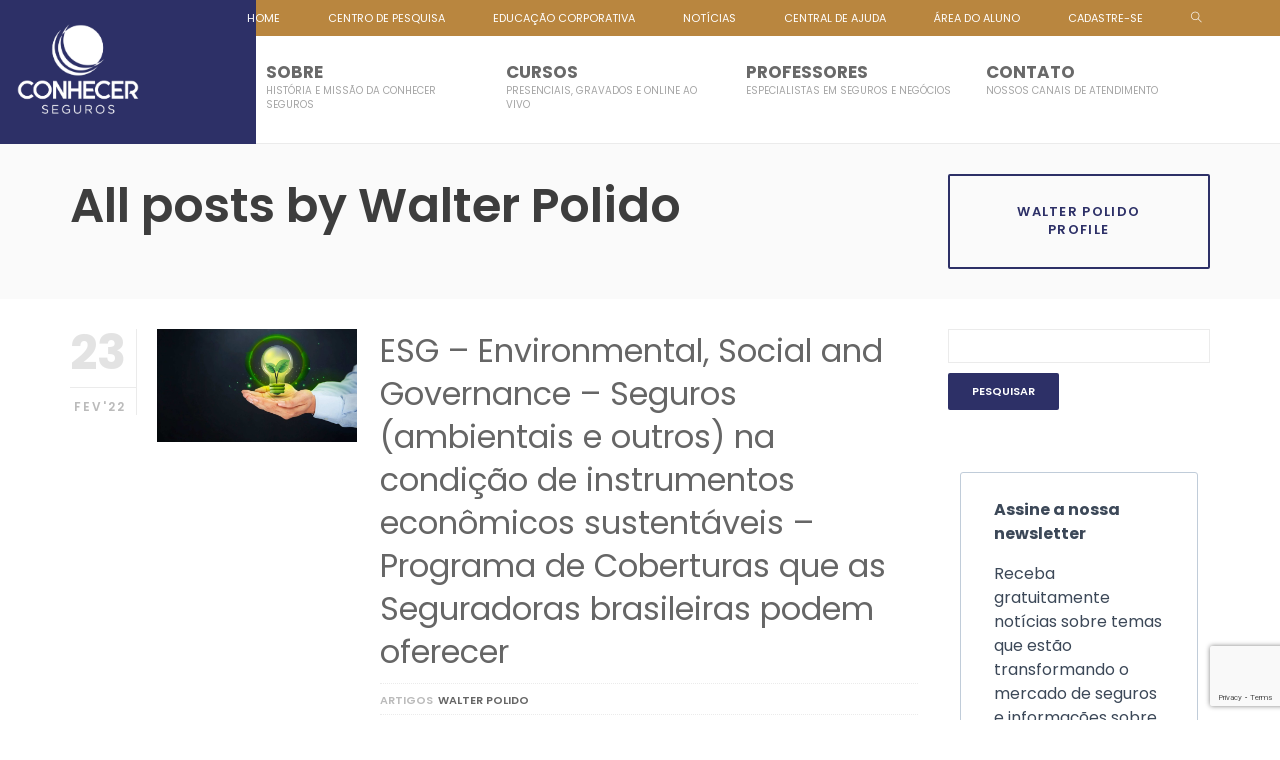

--- FILE ---
content_type: text/html; charset=UTF-8
request_url: https://conhecerseguros.com.br/author/walter-polido/
body_size: 27450
content:
<!DOCTYPE html>
<html lang="pt-BR">
<head>

	<!-- Global site tag (gtag.js) - Google Ads: YX0HS0HT78 -->
	<script async src="https://www.googletagmanager.com/gtag/js?id=G-YX0HS0HT78"></script>
	<script>
		window.dataLayer = window.dataLayer || [];
		function gtag(){dataLayer.push(arguments);}
		gtag('js', new Date());
		gtag('config', 'G-YX0HS0HT78');
        gtag('config', 'AW-481663006'); 
	</script>
<meta charset="UTF-8">

<title>Walter Polido &#8211; Conhecer Seguros</title>
<meta name="viewport" content="width=device-width, initial-scale=1.0">
              <meta name="author" content="VibeThemes"><link rel="shortcut icon" href="https://conhecerseguros.com.br/wp-content/uploads/2020/09/Conhecer-Seguros-01.png" />
              <link rel="icon" type="image/png" href="https://conhecerseguros.com.br/wp-content/uploads/2020/09/Conhecer-Seguros-01.png"><script>var wplms_create_course_data = {"api_url":"https:\/\/conhecerseguros.com.br\/wp-json\/wplms\/v1","timestamp":1768968545,"settings":{"assigments_enabled":true,"course_approval":false},"duration":[{"value":0,"label":"Select option"},{"value":1,"label":"Seconds"},{"value":60,"label":"Minutes"},{"value":3600,"label":"Hours"},{"value":86400,"label":"Days"},{"value":604800,"label":"Weeks"},{"value":2592000,"label":"Months"},{"value":31536000,"label":"Years"}],"translations":{"date":"Date","select_option":"Select Option","course":"Course","course_autosaved":"Course auto-saved","reset":"Reset","load_draft":"Load Draft","expired":"Expired","days":"Days","hours":"Hours","minutes":"Minutes","seconds":"Seconds","type_keyword":"Type a keyword","yes":"Yes","no":"No","add":"Add","add_unit":"Add unit","add_section":"Add section","add_quiz":"Add quiz","add_assignment":"Add assignment","section_name":"Section Name","set":"Set","add_option":"Add Option","add_dynamic_questions_tag":"ADD DYNAMIC QUESTION SECTION TAGS","question_tags":"Question Tags","per_marks":"per Marks","number":"Number","remove":"Remove","description":"Description","sale_price_error":"Sale Price cannot be greater than Regular Price","add_new":"Add New","type_here":"Type here","unlimited_duration":"Unlimited Duration","changes":"changes","private":"Private","public":"Public","hidden":"Hidden","build_curriculum":"Build Curriculum","upload_package":"Upload Package","select":"Select","change_curriculum_type":"Change curriculum type","cancel":"Cancel","course_plan":"Course Plan","save_draft":"Save Draft","save":"Save","type_to_search":"Title , type to search... ","create_group":"Create Group","select_group":"Select Group","create_forum":"Create Forum","select_forum":"Select Forum","enter_question_marks":"Enter marks","total_marks":"Total marks","add_cpt":{"assignment":{"add":"Add Assignment","create":"Create Assignment","search":"Search Assignment"},"quiz":{"add":"Add Quiz","create":"Create Quiz","search":"Search Quiz"},"unit":{"add":"Add Unit","create":"Create Unit","search":"Search Unit"},"question":{"add":"Add Question","create":"Create Question","search":"Search Question","upload":"Upload Questions"},"product":{"add":"Add Product","create":"Create Product","search":"Search Product"}},"select_quesiton_type":"Select Question Type","no_price":"No Price","missing_title":"Title Missing","package_file_missing":"Package file Missing","search_package":"Search Package","select_existing_package":"Select existing package","set_package":"Set package","complete_course":"Complete","saving_content_message":"Saving the element does not add in curriculum. To add to curriculum make sure you save the curriculum.","enter_video_link":"Copy & Paste video link","save_post_to_edit_with_elementor":"Save unit to edit with elementor"}}</script><link rel='dns-prefetch' href='//www.google.com' />
<link rel='dns-prefetch' href='//fonts.googleapis.com' />
<link rel='dns-prefetch' href='//s.w.org' />
<link rel="alternate" type="application/rss+xml" title="Feed para Conhecer Seguros &raquo;" href="https://conhecerseguros.com.br/feed/" />
<link rel="alternate" type="application/rss+xml" title="Feed de comentários para Conhecer Seguros &raquo;" href="https://conhecerseguros.com.br/comments/feed/" />
<link rel="alternate" type="application/rss+xml" title="Conhecer Seguros &raquo; Feed dos posts para Walter Polido" href="https://conhecerseguros.com.br/author/walter-polido/feed/" />
		<script type="text/javascript">
			window._wpemojiSettings = {"baseUrl":"https:\/\/s.w.org\/images\/core\/emoji\/13.0.0\/72x72\/","ext":".png","svgUrl":"https:\/\/s.w.org\/images\/core\/emoji\/13.0.0\/svg\/","svgExt":".svg","source":{"concatemoji":"https:\/\/conhecerseguros.com.br\/wp-includes\/js\/wp-emoji-release.min.js?ver=5.5"}};
			!function(e,a,t){var r,n,o,i,p=a.createElement("canvas"),s=p.getContext&&p.getContext("2d");function c(e,t){var a=String.fromCharCode;s.clearRect(0,0,p.width,p.height),s.fillText(a.apply(this,e),0,0);var r=p.toDataURL();return s.clearRect(0,0,p.width,p.height),s.fillText(a.apply(this,t),0,0),r===p.toDataURL()}function l(e){if(!s||!s.fillText)return!1;switch(s.textBaseline="top",s.font="600 32px Arial",e){case"flag":return!c([127987,65039,8205,9895,65039],[127987,65039,8203,9895,65039])&&(!c([55356,56826,55356,56819],[55356,56826,8203,55356,56819])&&!c([55356,57332,56128,56423,56128,56418,56128,56421,56128,56430,56128,56423,56128,56447],[55356,57332,8203,56128,56423,8203,56128,56418,8203,56128,56421,8203,56128,56430,8203,56128,56423,8203,56128,56447]));case"emoji":return!c([55357,56424,8205,55356,57212],[55357,56424,8203,55356,57212])}return!1}function d(e){var t=a.createElement("script");t.src=e,t.defer=t.type="text/javascript",a.getElementsByTagName("head")[0].appendChild(t)}for(i=Array("flag","emoji"),t.supports={everything:!0,everythingExceptFlag:!0},o=0;o<i.length;o++)t.supports[i[o]]=l(i[o]),t.supports.everything=t.supports.everything&&t.supports[i[o]],"flag"!==i[o]&&(t.supports.everythingExceptFlag=t.supports.everythingExceptFlag&&t.supports[i[o]]);t.supports.everythingExceptFlag=t.supports.everythingExceptFlag&&!t.supports.flag,t.DOMReady=!1,t.readyCallback=function(){t.DOMReady=!0},t.supports.everything||(n=function(){t.readyCallback()},a.addEventListener?(a.addEventListener("DOMContentLoaded",n,!1),e.addEventListener("load",n,!1)):(e.attachEvent("onload",n),a.attachEvent("onreadystatechange",function(){"complete"===a.readyState&&t.readyCallback()})),(r=t.source||{}).concatemoji?d(r.concatemoji):r.wpemoji&&r.twemoji&&(d(r.twemoji),d(r.wpemoji)))}(window,document,window._wpemojiSettings);
		</script>
		<style type="text/css">
img.wp-smiley,
img.emoji {
	display: inline !important;
	border: none !important;
	box-shadow: none !important;
	height: 1em !important;
	width: 1em !important;
	margin: 0 .07em !important;
	vertical-align: -0.1em !important;
	background: none !important;
	padding: 0 !important;
}
</style>
	<link rel='stylesheet' id='layerslider-css'  href='https://conhecerseguros.com.br/wp-content/plugins/LayerSlider/static/layerslider/css/layerslider.css?ver=6.9.2' type='text/css' media='all' />
<link rel='stylesheet' id='ls-google-fonts-css'  href='https://fonts.googleapis.com/css?family=Poppins:300,regular,500,600,700%7CYanone+Kaffeesatz:300&#038;subset=latin%2Clatin-ext' type='text/css' media='all' />
<link rel='stylesheet' id='wp-block-library-css'  href='https://conhecerseguros.com.br/wp-includes/css/dist/block-library/style.min.css?ver=5.5' type='text/css' media='all' />
<link rel='stylesheet' id='bp-member-block-css'  href='https://conhecerseguros.com.br/wp-content/plugins/buddypress/bp-members/css/blocks/member.min.css?ver=6.2.0' type='text/css' media='all' />
<link rel='stylesheet' id='contact-form-7-css'  href='https://conhecerseguros.com.br/wp-content/plugins/contact-form-7/includes/css/styles.css?ver=5.2.2' type='text/css' media='all' />
<link rel='stylesheet' id='rs-plugin-settings-css'  href='https://conhecerseguros.com.br/wp-content/plugins/revslider/public/assets/css/rs6.css?ver=6.2.18' type='text/css' media='all' />
<style id='rs-plugin-settings-inline-css' type='text/css'>
#rs-demo-id {}
</style>
<link rel='stylesheet' id='plyr-css'  href='https://conhecerseguros.com.br/wp-content/plugins/vibebp/assets/css/plyr.css?ver=1.1.4' type='text/css' media='all' />
<link rel='stylesheet' id='wplms-course-video-css-css'  href='https://conhecerseguros.com.br/wp-content/plugins/wplms_plugin/includes/theme/../../assets/css/course_video.css?ver=4.061' type='text/css' media='all' />
<link rel='stylesheet' id='h5p-plugin-styles-css'  href='https://conhecerseguros.com.br/wp-content/plugins/h5p/h5p-php-library/styles/h5p.css?ver=1.15.0' type='text/css' media='all' />
<link rel='stylesheet' id='font-awesome-css'  href='https://conhecerseguros.com.br/wp-content/themes/wplms/assets/fonts/font-awesome.min.css?ver=4.061' type='text/css' media='all' />
<link rel='stylesheet' id='wplms-style-css'  href='https://conhecerseguros.com.br/wp-content/themes/wplms/assets/css/style.legacy.css?ver=4.061' type='text/css' media='all' />
<link rel='stylesheet' id='wplms-v4style-css'  href='https://conhecerseguros.com.br/wp-content/themes/wplms/assets/css/v4.min.css?ver=4.061' type='text/css' media='all' />
<link rel='stylesheet' id='vicons-css'  href='https://conhecerseguros.com.br/wp-content/themes/wplms/assets/vicons.css?ver=4.061' type='text/css' media='all' />
<link rel='stylesheet' id='minimal-css'  href='https://conhecerseguros.com.br/wp-content/themes/wplms/assets/css/minimal.min.css?ver=4.061' type='text/css' media='all' />
<link rel='stylesheet' id='tablepress-default-css'  href='https://conhecerseguros.com.br/wp-content/plugins/tablepress/css/default.min.css?ver=1.12' type='text/css' media='all' />
<link rel='stylesheet' id='bp-course-css-css'  href='https://conhecerseguros.com.br/wp-content/plugins/wplms_plugin/includes/vibe-course-module/includes/css/course_template.css?ver=1.1.5' type='text/css' media='all' />
<link rel='stylesheet' id='vibebp_main-css'  href='https://conhecerseguros.com.br/wp-content/plugins/vibebp/includes/../assets/css/front.css?ver=1.1.4' type='text/css' media='all' />
<link rel='stylesheet' id='bsf-Defaults-css'  href='https://conhecerseguros.com.br/wp-content/uploads/smile_fonts/Defaults/Defaults.css?ver=5.5' type='text/css' media='all' />
<script type='text/javascript' id='layerslider-greensock-js-extra'>
/* <![CDATA[ */
var LS_Meta = {"v":"6.9.2"};
/* ]]> */
</script>
<script type='text/javascript' src='https://conhecerseguros.com.br/wp-content/plugins/LayerSlider/static/layerslider/js/greensock.js?ver=1.19.0' id='layerslider-greensock-js'></script>
<script type='text/javascript' src='https://conhecerseguros.com.br/wp-includes/js/jquery/jquery.js?ver=1.12.4-wp' id='jquery-js'></script>
<script type='text/javascript' src='https://conhecerseguros.com.br/wp-content/plugins/LayerSlider/static/layerslider/js/layerslider.kreaturamedia.jquery.js?ver=6.9.2' id='layerslider-js'></script>
<script type='text/javascript' src='https://conhecerseguros.com.br/wp-content/plugins/LayerSlider/static/layerslider/js/layerslider.transitions.js?ver=6.9.2' id='layerslider-transitions-js'></script>
<script type='text/javascript' id='bp-confirm-js-extra'>
/* <![CDATA[ */
var BP_Confirm = {"are_you_sure":"Tem certeza?"};
/* ]]> */
</script>
<script type='text/javascript' src='https://conhecerseguros.com.br/wp-content/plugins/buddypress/bp-core/js/confirm.min.js?ver=6.2.0' id='bp-confirm-js'></script>
<script type='text/javascript' src='https://conhecerseguros.com.br/wp-content/plugins/revslider/public/assets/js/rbtools.min.js?ver=6.2.18' id='tp-tools-js'></script>
<script type='text/javascript' src='https://conhecerseguros.com.br/wp-content/plugins/revslider/public/assets/js/rs6.min.js?ver=6.2.18' id='revmin-js'></script>
<script type='text/javascript' src='https://conhecerseguros.com.br/wp-includes/js/dist/vendor/lodash.min.js?ver=4.17.15' id='lodash-js'></script>
<script type='text/javascript' id='lodash-js-after'>
window.lodash = _.noConflict();
</script>
<script type='text/javascript' src='https://conhecerseguros.com.br/wp-includes/js/dist/vendor/wp-polyfill.min.js?ver=7.4.4' id='wp-polyfill-js'></script>
<script type='text/javascript' id='wp-polyfill-js-after'>
( 'fetch' in window ) || document.write( '<script src="https://conhecerseguros.com.br/wp-includes/js/dist/vendor/wp-polyfill-fetch.min.js?ver=3.0.0"></scr' + 'ipt>' );( document.contains ) || document.write( '<script src="https://conhecerseguros.com.br/wp-includes/js/dist/vendor/wp-polyfill-node-contains.min.js?ver=3.42.0"></scr' + 'ipt>' );( window.DOMRect ) || document.write( '<script src="https://conhecerseguros.com.br/wp-includes/js/dist/vendor/wp-polyfill-dom-rect.min.js?ver=3.42.0"></scr' + 'ipt>' );( window.URL && window.URL.prototype && window.URLSearchParams ) || document.write( '<script src="https://conhecerseguros.com.br/wp-includes/js/dist/vendor/wp-polyfill-url.min.js?ver=3.6.4"></scr' + 'ipt>' );( window.FormData && window.FormData.prototype.keys ) || document.write( '<script src="https://conhecerseguros.com.br/wp-includes/js/dist/vendor/wp-polyfill-formdata.min.js?ver=3.0.12"></scr' + 'ipt>' );( Element.prototype.matches && Element.prototype.closest ) || document.write( '<script src="https://conhecerseguros.com.br/wp-includes/js/dist/vendor/wp-polyfill-element-closest.min.js?ver=2.0.2"></scr' + 'ipt>' );
</script>
<script type='text/javascript' src='https://conhecerseguros.com.br/wp-includes/js/dist/vendor/react.min.js?ver=16.9.0' id='react-js'></script>
<script type='text/javascript' src='https://conhecerseguros.com.br/wp-includes/js/dist/vendor/react-dom.min.js?ver=16.9.0' id='react-dom-js'></script>
<script type='text/javascript' src='https://conhecerseguros.com.br/wp-includes/js/dist/escape-html.min.js?ver=f7b0e4c8bb987c1ab79bdda0d9db465b' id='wp-escape-html-js'></script>
<script type='text/javascript' src='https://conhecerseguros.com.br/wp-includes/js/dist/element.min.js?ver=d061952232722fcef7dbe8a686d9996f' id='wp-element-js'></script>
<script type='text/javascript' src='https://conhecerseguros.com.br/wp-includes/js/dist/is-shallow-equal.min.js?ver=faf996f5d8657ed8cb4e326307229895' id='wp-is-shallow-equal-js'></script>
<script type='text/javascript' src='https://conhecerseguros.com.br/wp-includes/js/dist/priority-queue.min.js?ver=25df4fcfc831934f96ee620ba97b8d72' id='wp-priority-queue-js'></script>
<script type='text/javascript' src='https://conhecerseguros.com.br/wp-includes/js/dist/compose.min.js?ver=c4775e2aa9288586791e26a980eff851' id='wp-compose-js'></script>
<script type='text/javascript' src='https://conhecerseguros.com.br/wp-includes/js/dist/hooks.min.js?ver=b4778690e29d8a2b7518413652ba30c4' id='wp-hooks-js'></script>
<script type='text/javascript' src='https://conhecerseguros.com.br/wp-includes/js/dist/deprecated.min.js?ver=99b042a92d284c1276e553789c674cab' id='wp-deprecated-js'></script>
<script type='text/javascript' src='https://conhecerseguros.com.br/wp-includes/js/dist/redux-routine.min.js?ver=9c464c6fba42fc0112f5feedb4939fa6' id='wp-redux-routine-js'></script>
<script type='text/javascript' src='https://conhecerseguros.com.br/wp-includes/js/dist/data.min.js?ver=75f90354ddff4acd5b0b4026454037ca' id='wp-data-js'></script>
<script type='text/javascript' id='wp-data-js-after'>
( function() {
	var userId = 0;
	var storageKey = "WP_DATA_USER_" + userId;
	wp.data
		.use( wp.data.plugins.persistence, { storageKey: storageKey } );
	wp.data.plugins.persistence.__unstableMigrate( { storageKey: storageKey } );
} )();
</script>
<script type='text/javascript' src='https://conhecerseguros.com.br/wp-content/plugins/vibebp/includes/../assets/js/localforage.min.js?ver=1.1.4' id='localforage-js'></script>
<script type='text/javascript' id='vibebplogin-js-extra'>
/* <![CDATA[ */
var vibebp = {"style":"medium","user_id":"0","api":{"url":"https:\/\/conhecerseguros.com.br\/wp-json\/vbp\/v1","sw_enabled":"","sw":"https:\/\/conhecerseguros.com.br\/firebase-messaging-sw.js?v=","endpoints":{"activity":"activity","members":"members","groups":"","friends":"friends","notifications":"notifications","messages":"messages","settings":"settings","xprofile":"xprofile"},"api_security":"XWkXUmnr","generate_token":"https:\/\/conhecerseguros.com.br\/wp-json\/vibebp\/v1\/token\/generate-token\/","validate_token":"https:\/\/conhecerseguros.com.br\/wp-json\/vibebp\/v1\/token\/validate-token\/"},"settings":{"timestamp":1768968545,"client_id":"Ce93kLNBfvCIBhsC","security":"XWkXUmnr","upload_limit":209715200,"google_maps_api_key":"","firebase_config":"","auth":{"google":"","facebook":"","twitter":"","github":"","apple":""},"logout_redirect":"https:\/\/conhecerseguros.com.br","map_marker":"https:\/\/conhecerseguros.com.br\/wp-content\/plugins\/vibebp\/includes\/..\/assets\/images\/marker.png","followers":"","likes":"","profile_page":"","enable_registrations":false,"profile_settings":[]},"translations":{"hello":"Hello","online":"Online","offline":"You are no longer connected to internet.","empty_dashboard":"Empty dashboard.","facebook":"Sign In with Facebook","twitter":"Sign In with Twitter","google":"Sign In with Google","github":"Sign In with Github","apple":"Sign In with  Apple","login_heading":"Welcome back","login_message":"Sign in to experience the next generation of ConhecerSeguros","email_login":"Login with Email","no_account":"No account ?","create_one":"Create one","create_account":"Create Account","login_terms":"To makeConhecerSeguroswork, we log user data and share it with service providers. Click \u201cSign in\u201d above to accept VibeThemes\u2019s Terms of Service & Privacy Policy.","signin_email_heading":"Sign in with email","signin_email_description":"To login enter the email address associated with your account, and the password.","email":"Email","password":"Password","all_signin_options":"All sign in options","signin":"Sign In","forgotpassword":"Forgot Password","password_recovery_email":"Send password recovery email","missing_subject":"Missing subject","missing_recipients":"Missing recipients","missing_content":"Missing message content","light_mode":"Light mode","dark_mode":"Dark mode","register_account_heading":"Join VibeThemes","register_account_description":"Login to connect and check your account, personalize your dashboard, and follow people and chat with them.","account_already":"Already have an account ? ","likes":"Likes","liked":"Liked","followers":"Followers","following":"Following","follow_members":"Follow more members","profile":"Profile ","logout":"Logout ","more":"Load more.. ","years":"years","year":"year ","months":"months","month":"month","weeks":"weeks","week":"week","days":"days","day":"day","hours":"hours","hour":"hour","minutes":"minutes","minute":"minute","seconds":"seconds","second":"second","no_activity_found":"No activity found !","whats_new":"Whats New","post_update":"Post update","select_component":"Select component","justnow":"Just now","cancel":"Cancel","owner":"Owner","date":"Date","apply":"Apply","type_message":"Type Message","drag_to_refresh":"Drag to refresh","selectaction":"Select Action","no_notifications_found":"No notifications found !","sender":"Sender","no_messages_found":"No messages found !","no_groups_found":"No groups found !","new_message":"New Message","send_notice":"Send Notice","labels":"Labels","add_new":"Add New","search_text":"Search ...","recipients":"Recipients ...","subject":"Subject","message":"Message","attachments":"Attachment","send_message":"Send Message","search_member":"Search Member","add_label":"Add Label","remove_label":"Remove Label","select_image":"Upload File","group_name":"Group Name","group_description":"Group Description","group_status":"Group Status","group_type":"Group Type","invite_members":"Invite members","add_members":"Add members","create_group":"Create Group","group_invitations":"Group Invite Permissions","image_size_error":"Image size should be less than upload limit ( 204800 kb )","admin":"Admin","mod":"Mod","select_option":"Select Option","accept_invite":"Accept Invite","cancel_invite":"Cancel Invite","no_friends_found":"No Friends found !","requester":"Requested","requestee":"Requests","no_requests_found":"No Requests found !","add_friend":"Add Friend","send_friend_request":"Send friend request","account_email":"Account Email","confirm_old_password":"Confirm Old Password","change_password":"Change Password","change_email":"Change Email","repeat_new_password":"Repeat Password","save_changes":"Save Changes","send_email_notice":"Send email notice","visibility_settings":"Profile Field Visibility Settings","export_data_settings":"Export data settings","download_data":"Download personal data","new_data":"Request new data export","request_data":"Request personal data export","update_image":"Update Image","change_image":"Change Image","address":"Address","city":"City","country":"ZipCode","no_followers":"No followers found !","no_following":"You are not following anyone !","set_icon":"Set Icon","submit":"Submit","topic_title":"Topic Title","select_forum":"Select a forum","topic_content":"Write content in topic","subscribed":"Subscribed","subscribe":"Subscribe","no_orders":"No Orders","coupons_applied":"Coupons Applied","shipping_rates":"Shipping Rates","fees":"Fees","select_order_status":"Select Order Status","order_number":"Order Number","order_date":"Order Date","order_status":"Order Status","order_quantity":"Order Quantity","order_amount":"Order Total","order_payment_method":"Payment Method","item_name":"Item Name","item_total":"Item Total","billing_address":"Billing Address","shipping_address":"Shipping Address","no_downloads":"No Downloads found !","download":"Download","access_expires":"Access Expires","product_name":"Product Name","remaining_downloads":"Remaining Downloads","allMedia":"All Media","uploaded_media":"Uploads","select_media":"Select Media","upload_media":"Upload file","embed_media":"Embed file","choose_column_type":"Choose Columns","type_here":"Type here...","no_media":"No media found!","preview":"Preview","select_widget":"Select Widget","missing_data":"Missing data","invalid_email":"Invalid email id.","password_too_short":"Too short password.","enter_emabed_name":"Enter Embed Name","enter_embed_url":"Enter Embed Url","embed":"Embed","hide_panel":"Hide Panel","show_panel":"Show Panel"},"components":{"dashboard":{"sidebar":"vibebp-dashboard","widgets":["wplms_dash_activity","wplms_course_progress","wplms_dash_contact_users","wplms_dash_text","wplms_dash_tasks","wplms_student_stats","wplms_dash_stats","wplms_notes_discussion","wplms_dash_mymodules","wplms_dash_news","wplms_instructor_dash_stats","wplms_instructor_stats","wplms_instructor_commission_stats","wplms_announcement","wplms_dash_instructing_modules","wplms_instructor_students_widget","wplms_weather"]},"profile":{"label":"Profile"}},"social_icons":[{"icon":"vicon vicon-flickr","label":"Flickr"},{"icon":"vicon vicon-instagram","label":"Instagram"},{"icon":"vicon vicon-google","label":"Google"},{"icon":"vicon vicon-github","label":"Github"},{"icon":"vicon vicon-facebook","label":"Facebook"},{"icon":"vicon vicon-dropbox","label":"Dropbox"},{"icon":"vicon vicon-dribbble","label":"Dribbble"},{"icon":"vicon vicon-apple","label":"Apple"},{"icon":"vicon vicon-yahoo","label":"Yahoo"},{"icon":"vicon vicon-trello","label":"Trello"},{"icon":"vicon vicon-stack-overflow","label":"Stack-overflow"},{"icon":"vicon vicon-soundcloud","label":"Soundcloud"},{"icon":"vicon vicon-sharethis","label":"Sharethis"},{"icon":"vicon vicon-reddit","label":"Reddit"},{"icon":"vicon vicon-microsoft","label":"Microsoft"},{"icon":"vicon vicon-linux","label":"Linux"},{"icon":"vicon vicon-jsfiddle","label":"Jsfiddle"},{"icon":"vicon vicon-joomla","label":"Joomla"},{"icon":"vicon vicon-html5","label":"Html5"},{"icon":"vicon vicon-css3","label":"Css3"},{"icon":"vicon vicon-drupal","label":"Drupal"},{"icon":"vicon vicon-wordpress","label":"Wordpress"},{"icon":"vicon vicon-tumblr","label":"Tumblr"},{"icon":"vicon vicon-skype","label":"Skype"},{"icon":"vicon vicon-youtube","label":"Youtube"},{"icon":"vicon vicon-vimeo","label":"Vimeo"},{"icon":"vicon vicon-twitter","label":"Twitter"},{"icon":"vicon vicon-linkedin","label":"Linkedin"},{"icon":"vicon vicon-pinterest","label":"Pinterest"}]};
/* ]]> */
</script>
<script type='text/javascript' src='https://conhecerseguros.com.br/wp-content/plugins/vibebp/includes/../assets/js/login.js?ver=1.1.4' id='vibebplogin-js'></script>
<meta name="generator" content="Powered by LayerSlider 6.9.2 - Multi-Purpose, Responsive, Parallax, Mobile-Friendly Slider Plugin for WordPress." />
<!-- LayerSlider updates and docs at: https://layerslider.kreaturamedia.com -->
<link rel="https://api.w.org/" href="https://conhecerseguros.com.br/wp-json/" /><link rel="alternate" type="application/json" href="https://conhecerseguros.com.br/wp-json/wp/v2/users/9" /><link rel="EditURI" type="application/rsd+xml" title="RSD" href="https://conhecerseguros.com.br/xmlrpc.php?rsd" />
<link rel="wlwmanifest" type="application/wlwmanifest+xml" href="https://conhecerseguros.com.br/wp-includes/wlwmanifest.xml" /> 
<meta name="generator" content="WordPress 5.5" />

	<script type="text/javascript">var ajaxurl = 'https://conhecerseguros.com.br/wp-admin/admin-ajax.php';</script>

<meta name="generator" content="Powered by WPBakery Page Builder - drag and drop page builder for WordPress."/>
<meta name="generator" content="Powered by Slider Revolution 6.2.18 - responsive, Mobile-Friendly Slider Plugin for WordPress with comfortable drag and drop interface." />
<link rel="icon" href="https://conhecerseguros.com.br/wp-content/uploads/2020/09/cropped-Conhecer-Seguros-01-32x32.png" sizes="32x32" />
<link rel="icon" href="https://conhecerseguros.com.br/wp-content/uploads/2020/09/cropped-Conhecer-Seguros-01-192x192.png" sizes="192x192" />
<link rel="apple-touch-icon" href="https://conhecerseguros.com.br/wp-content/uploads/2020/09/cropped-Conhecer-Seguros-01-180x180.png" />
<meta name="msapplication-TileImage" content="https://conhecerseguros.com.br/wp-content/uploads/2020/09/cropped-Conhecer-Seguros-01-270x270.png" />
<style>.button,input[type=button], input[type=submit],.button.hero,.heading_more:before,.vibe_carousel .flex-direction-nav a,.sidebar .widget #searchform input[type="submit"], #signup_submit, #submit,button,.login_sidebar .login_content #vbp-login-form #sidebar-wp-submit,#buddypress a.button,.generic-button a:hover,#buddypress input[type=button],body.activity-permalink .ac-form input[type=submit],#buddypress input[type=submit],#buddypress input[type=reset],#buddypress ul.button-nav li a,#buddypress .item-list-tabs ul li a:hover,#buddypress div.generic-button a:hover,a.bp-title-button,.woocommerce-account .woocommerce-MyAccount-navigation li.is-active a,#buddypress div.item-list-tabs#subnav ul li.current a,#buddypress div.item-list-tabs ul li a span,#buddypress div.item-list-tabs ul li.selected a,#buddypress div.item-list-tabs ul li.current a,#vibe_bp_login #wplogin-modal .btn-default,#vibe_bp_login #wplogin-modal .btn-block,.single #buddypress .item-list-tabs#subnav ul li.selected a, .single-item #buddypress .item-list-tabs#subnav ul li.selected a,.course_button.button,.unit_button.button,.woocommerce div.product .woocommerce-tabs ul.tabs li.active,.woocommerce #content div.product .woocommerce-tabs ul.tabs li.active,.woocommerce-page div.product .woocommerce-tabs ul.tabs li.active,.woocommerce-page #content div.product .woocommerce-tabs ul.tabs li.active,.woocommerce a.button,.woocommerce button.button,.woocommerce input.button,.woocommerce #respond input#submit,.woocommerce #content input.button,.woocommerce-page a.button,.woocommerce-page button.button,.woocommerce-page input.button,.woocommerce-page #respond input#submit,.woocommerce-page #content input.button,.woocommerce ul.products li a.added_to_cart,.woocommerce ul.products li a.button,.woocommerce a.button.alt,.woocommerce button.button.alt,.woocommerce input.button.alt,.woocommerce #respond input#submit.alt,.woocommerce #content input.button.alt,.woocommerce-page a.button.alt,.woocommerce-page button.button.alt,.woocommerce-page input.button.alt,.woocommerce-page #respond input#submit.alt,.woocommerce-page #content input.button.alt,.woocommerce .widget_layered_nav_filters ul li a,.woocommerce-page .widget_layered_nav_filters ul li a,.woocommerce .widget_price_filter .ui-slider .ui-slider-range,.woocommerce-page .widget_price_filter .ui-slider .ui-slider-range,.woocommerce div.product .woocommerce-tabs ul.tabs li.active, .woocommerce div.product .woocommerce-tabs ul.tabs li:hover,.price_slider .ui-slider-range,.ui-slider .ui-slider-handle,.tabs-left > .nav-tabs > li > a:hover, .tabs-left > .nav-tabs > li > a:focus,.page-numbers.current, .pagination .page-numbers.current, .pagination span.current,.block_media .hover-link,.vibe_filterable li a:hover,.vibe_filterable li.active a,#wplms-calendar td.active,.btn.primary,#wplms-calendar td a span,.tagcloud a,.checkoutsteps ul li.checkout_begin,.widget.pricing .course_sharing .socialicons.round li > a:hover,.widget.pricing .course_sharing .socialicons.square li > a:hover,.widget_carousel .flex-direction-nav a, .vibe_carousel .flex-direction-nav a,#question #submit:hover,.ques_link:hover,.reset_answer,.quiz_timeline li:hover > span, .quiz_timeline li.active > span,.course_timeline li.done > span, .course_timeline li:hover > span, .course_timeline li.active > span,.quiz_timeline li.active>a>span,.vbplogin em,#buddypress div.item-list-tabs#subnav ul li.switch_view a.active,#buddypress .activity-list li.load-more a:hover,.note-tabs ul li.selected a, .note-tabs ul li.current a,.data_stats li:hover, .data_stats li.active,.wplms_clp_stats li.active,.wplms_clp_stats li:hover,.course_students li .progress .bar,.in_quiz .pagination ul li span,.quiz_meta .progress .bar,.page-links span,#vibe_bp_login input[type=submit],.single-course.c2 #item-nav div.item-list-tabs#object-nav li.current a, .single-course.c3 #item-nav div.item-list-tabs#object-nav li.current a, .single-course.c5 #item-nav div.item-list-tabs#object-nav li.current a,.single-course.c6 #item-nav div.item-list-tabs#object-nav li.current a,.single-course.c7 #item-nav div.item-list-tabs#object-nav li.current a,.minimal .widget .course_cat_nav ul li a:hover span,.minimal .pusher #buddypress a.button:hover,.minimal #buddypress #item-nav .item-list-tabs ul li.current a:after, .minimal #buddypress #item-nav .item-list-tabs ul li.selected a:after,.vibe_carousel .flex-control-nav li a, .widget_carousel .flex-control-nav li a,.course8 .block_content .more a, .course8 .block_content .cat_btn,.wplms_course_categories > *{background-color:#2d3067; }.tagcloud a:hover,.instructor_action_buttons li a span,.total_students span,.nav-tabs>li.active>a, .nav-tabs>li.active>a:focus, .nav-tabs>li.active>a:hover,.unit_content p span.side_comment:hover, .unit_content p span.side_comment.active,.v_module.custom_post_carousel .heading_more,#buddypress .activity-list li.load-more a:hover, .load-more a:hover,.instructor strong span,#buddypress .item-list-tabs ul li a:hover,.archive #buddypress .course_category,.course_front_progressbar .progress .bar,.widget .course_cat_nav ul li.current-cat-parent>a, .widget .course_cat_nav ul li.current-cat>a,.widget .course_cat_nav ul li a span,.woocommerce nav.woocommerce-pagination ul li span.current,.woocommerce nav.woocommerce-pagination ul li a:hover,.widget .price_slider .ui-slider-handle,#bbpress-forums #favorite-toggle a:hover,#bbpress-forums #subscription-toggle a:hover,.pagetitle #subscription-toggle a:hover,#bbpress-forums .bbp-pagination .bbp-pagination-links a.page-numbers:hover, #bbpress-forums .bbp-pagination .bbp-pagination-links span.current,.mooc .vbpcart span em, .sleek .vbpcart span em,.minimal .pusher h3.heading span:after,.minimal #buddypress div.item-list-tabs ul li.selected a:after,.minimal #buddypress div.item-list-tabs ul li.selected a span,.minimal #buddypress div.item-list-tabs#subnav ul li.switch_view a.active,.minimal .pusher #buddypress input[type=submit]:hover, .minimal .pusher .button:hover, .minimal .pusher input[type=submit]:hover,.minimal.single-course.c2 #item-nav .item-list-tabs#object-nav ul li.current a:after, .minimal.single-course.c2 #item-nav .item-list-tabs#object-nav ul li.selected a:after, .minimal.single-course.c3 #item-nav .item-list-tabs#object-nav ul li.current a:after, .minimal.single-course.c3 #item-nav .item-list-tabs#object-nav ul li.selected a:after,.minimal.single-course.c2 .course_sub_action.current a:after, .minimal.single-course.c3 .course_sub_action.current a:after,.single-course.c4.minimal #buddypress .item-list-tabs#object-nav li.current a:after,.minimal.single-course.submissions .course_sub_action.current a:after,.minimal.single-course.c5 #item-nav .item-list-tabs#object-nav ul li.current a:after, .minimal.single-course.c5 #item-nav .item-list-tabs#object-nav ul li.selected a:after,.minimal .pusher h3.heading span:after, .minimal .pusher h4.widget_title span:after,.minimal.woocommerce-page a.button:hover,.minimal.woocommerce a.button:hover,.minimal.woocommerce ul.products li a.button:hover, .minimal .pagination a.page-numbers:hover, .minimal .pagination a:hover,.minimal .pagination .page-numbers.current,.minimal .pagination span.current,.minimal.woocommerce-page #content input.button:hover, .minimal.woocommerce-page input.button:hover,.minimal .pusher .woocommerce a.button:hover,.minimal #buddypress #group-create-tabs.item-list-tabs li.current>a:after,.elegant #buddypress div.item-list-tabs li.selected a:before,.elegant.archive #buddypress div.item-list-tabs li.selected a,.elegant #item-nav div.item-list-tabs#object-nav li.current a:before,.elegant #buddypress .item-list-tabs#subnav ul li.current a:before,.elegant #buddypress #item-nav div.item-list-tabs#object-nav li.current a:before,.elegant #buddypress #members-activity div.item-list-tabs ul li.selected a:before,.elegant.single-course.c4 #buddypress .item-list-tabs#object-nav li.current a:before,.elegant.single #buddypress .item-list-tabs#subnav ul li.selected a:before,.login_page_content .nav.nav-tabs>li.active>a:after,.block.general .block_content .general_details,.modern .vibe_carousel .flex-direction-nav a:hover,.modern .pusher h3.heading span:before, .modern .pusher h4.widget_title span:before,.modern #buddypress #item-nav .item-list-tabs ul li.current a:after, .modern #buddypress #item-nav .item-list-tabs ul li.selected a:after,.modern .pusher #title .pagetitle h1:after,.modern #buddypress div.item-list-tabs ul li.current a:after, .modern #buddypress div.item-list-tabs ul li.selected a:after,.modern #buddypress div.item-list-tabs ul li.current a span, .modern #buddypress div.item-list-tabs ul li.selected a span,.save_quiz_progress .save_progress_inner,.submit_quiz_progress .save_progress_inner,body.loading.pageloader2 .global:before,body.loading.pageloader2 .global:after,.course_pursue_panel .course_action_points,.course_pursue_panel .course_timeline li.unit_line.active:before,.block.simple .block_content .simple_category a:before, .block.simple .block_media:before,.block.generic .block_content .generic_category a:before,.block.generic .block_content .block_title a:before, .block.courseitem.course6 .block_media .postblock_cats .postblock_cat,.progress .bar,.block.courseitem.course6 .block_media .course_start_date,.block.courseitem.course6 .block_content .course_instructor:after{background:#2d3067; }.link,.instructor_line h3 a:hover,.minimal .generic-button a,#notes_discussions .actions a:hover, ul.item-list.loading:after,#ajaxloader:after, .course_timeline li.active a, .course_timeline li:hover a,#notes_discussions .actions a.reply_unit_comment.meta_info, .side_comments ul.actions li a:hover, .v_module.custom_post_carousel .vibe_carousel.noheading .flex-direction-nav .flex-next, .v_module.custom_post_carousel .vibe_carousel.noheading .flex-direction-nav .flex-prev,.side_comments a.reply_unit_comment.meta_info,.nav.nav-tabs>li.active>a>span,.unit_content .reply a,.widget .item-options a.selected,.footerwidget .item-options a.selected,.course_front_progressbar>span,#buddypress div.generic-button a,.woocommerce div.product .connected_courses li a,.widget .course_cat_nav ul li.current-cat-parent>a>span, .widget .course_cat_nav ul li.current-cat>a>span,#bbpress-forums #favorite-toggle a,#bbpress-forums #subscription-toggle a,.pagetitle #subscription-toggle a,.minimal.woocommerce ul.products li a.button,.minimal.woocommerce a.button,.minimal #buddypress ul.item-list li .item-credits a.button,.minimal .note-tabs ul li a,.minimal .pagination span,.minimal .pagination label,.minimal .pagination .page-numbers.current,.minimal .pagination span.current,.minimal .pagination a.page-numbers,.minimal .pagination a,.minimal.woocommerce-page a.button,.minimal.woocommerce nav.woocommerce-pagination ul li a,.minimal #bbpress-forums .bbp-pagination .bbp-pagination-links a.page-numbers, .minimal #bbpress-forums .bbp-pagination .bbp-pagination-links span,.minimal #buddypress div.item-list-tabs ul li a:hover, .minimal #buddypress div.item-list-tabs ul li.selected a,.minimal #buddypress div.item-list-tabs#subnav ul li.switch_view a.active,.minimal .widget .course_cat_nav ul li a:hover,.minimal .widget .course_cat_nav ul li a span,.minimal .pusher .button,.minimal .pusher #buddypress a.button,.minimal .pusher #buddypress input[type=submit], .minimal .pusher .button, .minimal .pusher input[type=submit],.minimal .pusher #buddypress input[type=button],.minimal #buddypress #item-nav .item-list-tabs ul li.current a, .minimal #buddypress #item-nav .item-list-tabs ul li.selected a,.minimal #buddypress div.item-list-tabs#subnav ul li.current a, .minimal #buddypress div.item-list-tabs#subnav ul li.selected a,.minimal.bp-user.p2 #buddypress div.item-list-tabs#object-nav li a:hover, .minimal.bp-user.p3 #buddypress div.item-list-tabs#object-nav li a:hover, .minimal.bp-user.p4 #buddypress div.item-list-tabs#object-nav li a:hover,.minimal.single-course.c2 #item-nav .item-list-tabs#object-nav ul li.current a, .minimal.single-course.c2 #item-nav .item-list-tabs#object-nav ul li.selected a, .minimal.single-course.c3 #item-nav .item-list-tabs#object-nav ul li.current a, .minimal.single-course.c3 #item-nav .item-list-tabs#object-nav ul li.selected a,.minimal.single-course.c2 #item-nav .item-list-tabs#object-nav ul li a:hover, .minimal.single-course.c3 #item-nav .item-list-tabs#object-nav ul li a:hover,.minimal .mooc .woocart .buttons .button, .minimal .sleek .woocart .buttons .button,.minimal .woocommerce ul.products li.product .button,.minimal .pusher .woocommerce a.button,.elegant #item-nav div.item-list-tabs#object-nav li a:hover,.elegant #item-nav div.item-list-tabs#object-nav li.current a,.elegant #buddypress #item-nav div.item-list-tabs#object-nav li.current a,.elegant #buddypress #item-nav div.item-list-tabs#object-nav li a:hover,.elegant #buddypress #members-activity div.item-list-tabs ul li.selected a,.elegant #buddypress #members-activity div.item-list-tabs ul li a:hover,.elegant.single-course.c3 #item-nav div.item-list-tabs#object-nav li.current a,.elegant.single-course.c4 #buddypress .item-list-tabs#object-nav li.current a,.login_page_content .nav.nav-tabs>li.active>a,.block.postblock .block_content .course_instructor,.elegant.single #buddypress .item-list-tabs#subnav ul li.selected a,.modern #buddypress #item-nav .item-list-tabs ul li.current a, .modern #buddypress #item-nav .item-list-tabs ul li.selected a,.modern nav li a:hover, .modern nav li.current_menu_item a, .modern nav li.current_page_item a,.modern #buddypress div.item-list-tabs ul li a:hover,.modern #buddypress div.item-list-tabs ul li.current a, .modern #buddypress div.item-list-tabs ul li.selected a,.modern #buddypress div.item-list-tabs ul li a span,.modern #buddypress div.item-list-tabs#subnav ul li.current a, .modern #buddypress div.item-list-tabs#subnav ul li.selected a{color:#2d3067; }.button,.radio>input[type=radio]:checked+label:before,.nav-tabs>li.active>a, .nav-tabs>li.active>a:focus, .nav-tabs>li.active>a:hover.tab-pane li:hover img,.checkbox>input[type=checkbox]:checked+label:before,.pagination .page-numbers.current, .pagination span.current,#buddypress div.item-list-tabs ul li.current,#buddypress div.item-list-tabs#subnav ul li.current a,.single #buddypress .item-list-tabs#subnav ul li.selected a, .single-item #buddypress .item-list-tabs#subnav ul li.selected a,.unit_button.button,#buddypress div#item-header #item-header-avatar,.gallery a:hover,.woocommerce div.product .woocommerce-tabs ul.tabs li.active,.woocommerce a.button,.woocommerce button.button,.woocommerce input.button,.woocommerce #respond input#submit,.woocommerce #content input.button,.woocommerce-page a.button,.woocommerce-page button.button,.woocommerce-page input.button,.woocommerce-page #respond input#submit,.woocommerce-page #content input.button,.woocommerce a.button.alt,.woocommerce button.button.alt,.woocommerce input.button.alt,.woocommerce #respond input#submit.alt,.woocommerce #content input.button.alt,.woocommerce-page a.button.alt,.woocommerce-page button.button.alt,.woocommerce-page input.button.alt,.woocommerce-page #respond input#submit.alt,.woocommerce-page #content input.button.alt,.woocommerce .widget_layered_nav_filters ul li a,.woocommerce-page .widget_layered_nav_filters ul li a,.woocommerce div.product .woocommerce-tabs ul.tabs li.active, .woocommerce div.product .woocommerce-tabs ul.tabs li:hover,.tabs-left > .nav-tabs > li > a:hover, .tabs-left > .nav-tabs > li > a:focus,.tabs-left > .nav-tabs .active > a, .tabs-left > .nav-tabs .active > a:hover, .tabs-left > .nav-tabs .active > a:focus,.vibe_filterable li a:hover,.vibe_filterable li.active a,#wplms-calendar td.active,.checkoutsteps ul li.checkout_begin,.widget_course_list a:hover img,.widget_course_list a:hover img,.quiz_timeline li.active,.widget_course_list a:hover img,.vcard:hover img,.postsmall .post_thumb a:hover,.button.hero,.unit_content .commentlist li.bypostauthor >.comment-body>.vcard img,.unit_content .commentlist li:hover >.comment-body>.vcard img,#buddypress div.generic-button a,#buddypress div.item-list-tabs#subnav ul li.switch_view a.active,.woocommerce nav.woocommerce-pagination ul li span.current,#bbpress-forums #favorite-toggle a,#bbpress-forums .bbp-pagination .bbp-pagination-links span.current,#bbpress-forums #subscription-toggle a,.pagetitle #subscription-toggle a,.minimal.woocommerce ul.products li a.button,.minimal.woocommerce a.button,.minimal .note-tabs,.minimal .pagination span,.minimal .pagination label,.minimal .pagination .page-numbers.current,.minimal .pagination span.current,.minimal .pagination a.page-numbers,.minimal .pagination a,.minimal.woocommerce-page a.button,.minimal.woocommerce nav.woocommerce-pagination ul li a,.minimal #bbpress-forums .bbp-pagination .bbp-pagination-links a.page-numbers, .minimal #bbpress-forums .bbp-pagination .bbp-pagination-links span,.minimal #buddypress div.item-list-tabs ul li a:hover, .minimal .pusher #buddypress a.button,.minimal .generic-button a,.minimal #buddypress div.item-list-tabs ul li.selected a,.minimal #buddypress div.item-list-tabs ul li a span,.minimal .widget .course_cat_nav ul li a span,.minimal .pusher #buddypress input[type=button],.minimal .pusher #buddypress input[type=submit], .minimal .pusher .button, .minimal .pusher input[type=submit],.minimal.woocommerce-page #content input.button, .minimal.woocommerce-page input.button,.minimal .pusher .woocommerce a.button,.minimal.woocommerce div.product .woocommerce-tabs ul.tabs li.active, .minimal.woocommerce div.product .woocommerce-tabs ul.tabs li:hover,.elegant #buddypress div.item-list-tabs li.selected{border-color:#2d3067;}a:hover,.author_desc .social li a:hover,#course_creation_tabs li.active:after,.widget ul > li:hover > a,.course_students li > ul > li > a:hover,.quiz_students li > ul > li > a:hover,#buddypress div.activity-meta a ,#buddypress div.activity-meta a.button,#buddypress .acomment-options a,.widget .menu li.current-menu-item a,#buddypress a.primary,#buddypress a.secondary,.activity-inner a,#latest-update h6 a,.bp-primary-action,.bp-secondary-action,#buddypress div.item-list-tabs ul li.selected a span,#buddypress div.item-list-tabs ul li.current a span,#buddypress div.item-list-tabs ul li a:hover span,.activity-read-more a,.unitattachments h4 span,.unitattachments li a:after,.noreviews a,.expand .minmax:hover,.connected_courses li a,#buddypress #item-body span.highlight a,#buddypress div#message-thread div.message-content a,.course_students li > ul > li > a:hover,.quiz_students li > ul > li > a:hover,.assignment_students li > ul > li > a:hover,.widget ul li:hover > a,.widget ul li.current-cat a,.quiz_timeline li:hover a, .quiz_timeline li.active a,.woocommerce .star-rating span, .woocommerce-page .star-rating span, .product_list_widget .star-rating span,#vibe-tabs-notes_discussion .view_all_notes:hover,.instructor strong a:hover,.minimal .woocommerce nav.woocommerce-pagination ul li a,.single-item.groups.g3.minimal #item-body .item-list-tabs#subnav ul li.current.selected a, .single-item.groups.g4.minimal #item-body .item-list-tabs#subnav ul li.current.selected a,.bp-user.p3 #item-body .item-list-tabs#subnav ul li.current.selected a,.bp-user.p4 #item-body .item-list-tabs#subnav ul li.current.selected a,.minimal #buddypress div.item-list-tabs ul li a span,.minimal.single-item.groups.g2 #buddypress div.item-list-tabs#object-nav li a:hover, .minimal.single-item.groups.g3 #buddypress div.item-list-tabs#object-nav li a:hover, .minimal.single-item.groups.g4 #buddypress div.item-list-tabs#object-nav li a:hover,.minimal.single-course.c5 #item-nav .item-list-tabs#object-nav ul li a:hover,.minimal.single-course.c5 #item-nav .item-list-tabs#object-nav ul li.current a,.minimal.woocommerce-page #content input.button, .minimal.woocommerce button.button,.minimal.woocommerce-page input.button,.elegant #buddypress .dir-form div.item-list-tabs ul li.selected a,.elegant.directory.d3 #buddypress .item-list-tabs ul li a:hover{color:#2d3067;}.minimal.woocommerce .button,.minimal.woocommerce button.button,.minimal #buddypress div.item-list-tabs#subnav ul li.switch_view a.active,.minimal.directory #buddypress div.item-list-tabs#subnav ul li.switch_view a.active{border-color:#2d3067 !important;}.minimal nav li a:hover,.minimal nav li:hover>a, .minimal nav li.current_menu_item>a,.minimal nav li.current_page_item>a,.minimal.woocommerce div.product .woocommerce-tabs ul.tabs li.active a, .minimal.woocommerce div.product .woocommerce-tabs ul.tabs li:hover a,.elegant #buddypress .item-list-tabs#subnav ul li.current a,.elegant.single-course #item-nav div.item-list-tabs#object-nav li.current a,.elegant.directory.d3 #buddypress .item-list-tabs li.selected a,.elegant.directory.d4 #buddypress .item-list-tabs li.selected a,.elegant.bp-user.p4 #buddypress .item-list-tabs#subnav li.selected.current a, .elegant.single-item.groups.g4 #buddypress .item-list-tabs#subnav li.selected.current a {color:#2d3067 !important; }.woocommerce a.button, .button,#nav_horizontalli.current-menu-ancestor>a, #headertop a.btn,button,#nav_horizontal li.current-menu-item>a, .total_students span,#nav_horizontal li a:hover, .button.hero,.tagcloud a:hover,#nav_horizontal li:hover a,.course_button.button span.amount,#buddypress .item-list-tabs ul li a:hover,.login_sidebar .login_content #vbp-login-form #sidebar-wp-submit,.vibe_filterable li.active a,.tabbable .nav.nav-tabs li:hover a,.btn,a.btn.readmore:hover,.checkbox>input[type=checkbox]:checked+label:after,footer .tagcloud a:hover,.tagcloud a,.in_quiz .pagination ul li span,.nav-tabs > li.active > a, .nav-tabs > li.active > a:hover, .nav-tabs > li.active > a:focus,.generic-button a:hover,.woocommerce-account .woocommerce-MyAccount-navigation li.is-active a,body.activity-permalink .ac-form input[type=submit],.hover-link:hover,#buddypress .activity-list li.load-more a:hover,#buddypress div.generic-button a:hover,.archive #buddypress .course_category,.archive #buddypress .course_category h3,#buddypress ul.item-list li .item-credits a.button,#buddypress ul.item-list li .item-credits a.button span,#course_creation_tabs li.done:after,#buddypress .item-list-tabs ul li a:hover,.pagination .current,#question #submit:hover,.ques_link:hover,.reset_answer:hover,.widget .course_cat_nav ul li.current-cat-parent>a, .widget .course_cat_nav ul li.current-cat>a,.widget .course_cat_nav ul li a span,.woocommerce ul.products li.product .button,.woocommerce nav.woocommerce-pagination ul li span.current,.woocommerce nav.woocommerce-pagination ul li a:hover,.woocommerce #respond input#submit, .woocommerce #content input.button, .woocommerce-page a.button, .woocommerce-page button.button, .woocommerce-page input.button, .quiz_timeline li.active>a>span,.woocommerce div.product .woocommerce-tabs ul.tabs li.active, .woocommerce div.product .woocommerce-tabs ul.tabs li:hover,#vibe_bp_login input[type=submit],.woocommerce-page #respond input#submit,#bbpress-forums #favorite-toggle a:hover, #bbpress-forums #subscription-toggle a:hover,#bbpress-forums .bbp-pagination .bbp-pagination-links a.page-numbers:hover, #bbpress-forums .bbp-pagination .bbp-pagination-links span.current,#buddypress ul.button-nav li a,.tabs ul.nav.nav-tabs>li.active>a>span,.mooc .vbpcart span em, .sleek .vbpcart span em,.single-course.c2 #item-nav div.item-list-tabs#object-nav li.current a, .single-course.c3 #item-nav div.item-list-tabs#object-nav li.current a, .single-course.c5 #item-nav div.item-list-tabs#object-nav li.current a, .single-item.groups.g2 #buddypress div.item-list-tabs#object-nav li a:hover, .single-item.groups.g3 #buddypress div.item-list-tabs#object-nav li a:hover, .single-item.groups.g4 #buddypress div.item-list-tabs#object-nav li a:hover,.v_module.custom_post_carousel .heading_more,.minimal .pusher #buddypress a.button:hover,.minimal .note-tabs ul li.selected a,.minimal #buddypress div.item-list-tabs ul li.selected a span,.minimal .widget .course_cat_nav ul li a:hover span,.minimal .pagination .page-numbers.current,.minimal .pagination span.current,.minimal.woocommerce-page a.button:hover,.minimal.woocommerce a.button:hover,.minimal .pusher .button:hover,.minimal.woocommerce ul.products li a.button:hover, .minimal .pagination a.page-numbers:hover, .minimal .pagination a:hover,.minimal .pusher #buddypress input[type=submit]:hover,.minimal .pusher input[type=submit]:hover,.minimal.woocommerce-page #content input.button:hover, .minimal.woocommerce-page input.button:hover,.minimal .mooc .woocart .buttons .button:hover,.minimal .sleek .woocart .buttons .button:hover,.minimal .pusher .woocommerce a.button:hover,.elegant #buddypress .dir-form div.item-list-tabs ul li:not(.selected) a:hover,.elegant.single-course.c4 #buddypress .item-list-tabs#object-nav li a:hover,.elegant .widget.pricing a.button,.block.general .block_content .general_details>a,.modern .vibe_carousel .flex-direction-nav a:hover,.course_pursue_panel .course_action_points,.course_pursue_panel .course_action_points h1,.course_pursue_panel .course_time strong,.course_pursue_panel .course_time strong span,.block.courseitem.course6 .block_media .postblock_cats .postblock_cat,.block.courseitem.course6 .block_media .course_start_date,.wplms_course_categories > *{color:#FFFFFF;}#logo img,#alt_logo img{height:60px;max-height:60px;}#logo img,#alt_logo img{max-height:60px;}#logo{padding-top:52px;}#logo{padding-bottom:50px;}#headertop,header.fixed,.pagesidebar,#pmpro_confirmation_table thead,header #searchdiv.active #searchform input[type=text],div.pmpro_checkout h3,#pmpro_levels_table thead,.boxed #headertop .container,header.sleek.transparent.fixed{background-color:#0a0a0a;}#headertop,#headertop a,.sidemenu li a,.sidemenu .mobile_icons>a,#pmpro_confirmation_table thead,.pmpro_checkout thead th,#pmpro_levels_table thead, header.fixed .topmenu>li>a,header.fixed #searchicon,header.fixed nav>.menu>li>a{color:#ffffff;}header,.sidemenu li.active a, .sidemenu li a:hover,.note-tabs,header #searchform input[type="text"],.boxed header:not(.transparent) .container,.reset_answer:hover{background-color:#ffffff;}nav .menu li a,nav .menu li.current-menu-item a,.topmenu li a,.sleek .topmenu>li>a, .sleek nav>.menu>li>a,header #searchicon,.mooc .topmenu>li>a, .mooc nav>.menu>li>a,#login_trigger,a.vibebp-login >a{color:#444444;}nav .menu li a,nav .menu li.current-menu-item a,.sleek nav>.menu>li>a,header #searchicon, .mooc nav>.menu>li>a,#login_trigger{font-size:17px;}.sub-menu,nav .sub-menu,#mooc_menu nav .menu li:hover>.menu-sidebar,header #searchform,.sleek .woocart,.megadrop .menu-cat_subcat .sub_cat_menu, .megadrop .menu-cat_subcat .sub_posts_menu{background-color:#ffffff;}nav .menu li>.sub-menu li a, nav .menu li.current-menu-item .sub-menu li a,nav .sub-menu li.current-menu-item a,nav .menu li .menu-sidebar .widget h4.widget_title,nav .menu li .menu-sidebar .widget ul li a,nav .menu li .menu-sidebar .widget,.megadrop .menu-sidebar,#mooc_menu nav .menu li:hover>.menu-sidebar,#mooc_menu nav .menu li:hover>.menu-sidebar a,.megadrop .menu-sidebar .widget ul li a,.megadrop .menu-sidebar .widget .widgettitle,.megadrop .menu-sidebar .widgettitle,.sleek .woocart .cart_list.product_list_widget .mini_cart_item a, .sleek .woocart .cart_list.product_list_widget .mini_cart_item span,.sleek .woocart .total,.sleek .woocart .cart_list.product_list_widget .empty,.mooc .woocart .cart_list.product_list_widget .mini_cart_item a, .mooc .woocart .cart_list.product_list_widget .mini_cart_item span,.mooc .woocart .total,.sleek .woocart .cart_list.product_list_widget .empty{color:#444444;}nav>.menu>li>a,.sleek .topmenu>li>a, .sleek nav>.menu>li>a{font-family:"Poppins";}nav .menu li>.sub-menu li,nav ul.menu li> .sub-menu .menu-sidebar .widget ul li a,nav .menu li>.sub-menu li a{font-size:14px;}header nav>.menu>li>a,header.sleek nav>.menu>li>a,header.sleek .topmenu>li>a, header #searchicon,.mooc .topmenu>li>a, .mooc nav>.menu>li>a,#alt_logo{padding-top:24px;padding-bottom:24px;}#headertop a, .sidemenu li a{font-family:"Poppins";}.logged-out #vibe_bp_login .fullscreen_login,#vibe_bp_login ul+ul{background:rgba(49,59,61,0.75);}#close_full_popup:before,#vibe_bp_login ul+ul li a,#vibe_bp_login ul+ul li a{color:#545454;}#vibe_bp_login,#wplms_custom_registration_form,#wplms_forgot_password_form,.logged-out #vibe_bp_login .fullscreen_login #vbp-login-form,.login_sidebar,#vibe_bp_login #wplms_custom_registration_form, #vibe_bp_login{background:rgba(35,43,45,0.72);}#vibe_bp_login .fullscreen_login label,#vibe_bp_login label,#vibe_bp_login ul li#vbplogout a,.login_sidebar .login_content #vbp-login-form label,.login_sidebar .login_content #sidebar-me #bpavatar+ul li#username a,.login_sidebar .login_content #sidebar-me #bpavatar+ul li a, .login_sidebar .login_content #sidebar-me #bpavatar+ul+ul li a,.login_sidebar .login_content #vbp-login-form label .tip,#vibe_bp_login a:hover, #vibe_bp_login ul li a, a.vbpforgot{color:#ffffff;}h1{font-family:"Poppins";}h1{font-weight:800;}h1{color:#3d3d3d;}h1{font-size:48px;}h2{font-family:"Poppins";}h2{font-weight:600;}h2{color:#5b5b5b;}h2{font-size:36px;}h3{font-family:"Poppins";}h3{font-weight:600;}h3{color:#333333;}h3{font-size:32px;}h4{font-family:"Poppins";}h4{font-weight:600;}h4{color:#191919;}h4{font-size:16px;}h5{font-family:"Poppins";}h5{font-weight:600;}h5{color:#2d2d2d;}h6{font-family:"Poppins";}h6{font-weight:600;}h6{color:#fff;}h3.heading span{font-family:"Poppins";}h3.heading span{color:#494949;}#buddypress .widget_title,.widget .widget_title{font-family:"Poppins";}#buddypress .widget_title,.widget .widget_title{color:#444444;}.woocommerce ul.products li.product h3, .woocommerce-page ul.products li.product h3,.woocommerce .woocommerce-tabs h2, .woocommerce .related h2{color:#424242;}body,.pusher{background-color:#ffffff;}.boxed .pusher,.content,#item-body,.widget.pricing,.dir-list,.item-list-tabs,#groups-dir-list, #course-dir-list,#group-create-body,body.boxed.custom-background .pusher,#buddypress .dir-form div.item-list-tabs#subnav,.unit_content{background-color:#ffffff;}body,.content,#item-body,.widget.pricing,.dir-list,.item-list-tabs,#groups-dir-list, #course-dir-list,#buddypress ul.item-list li div.item-desc{color:#444444;}body a,.content p a,.course_description p a,#buddypress a.activity-time-since,.author_info .readmore,.assignment_heading.heading a,.v_text_block a,.main_unit_content a:not(.button),.reply a, .link,.ahref{color:#666666;}span.amount,span.amount+.subs,.course_price .subs,.course_price>a,.block.courseitem .block_content .star-rating+strong, .block.courseitem .block_content .star-rating+a, .block.courseitem .instructor_course+strong, .block.courseitem .instructor_course+a,.pricing_course li strong,.widget .course_details > ul > li:first-child a, .widget .course_details > ul > li:first-child strong > span, .item-credits, .curriculum_check li span.done,.item-credits a,.pricing_course li strong span.subs,.widget .course_details > ul > li:first-child a strong > span, .widget .course_details > ul > li:first-child span.subs, #buddypress ul.item-list li .item-credits strong, #buddypress ul.item-list li .item-credits strong span.amount,#buddypress ul.item-list li .item-credits span{color:#ff4367;}body,.content,#item-body,#buddypress ul.item-list li div.item-desc,p{font-size:16px;}body,.content,#item-body,#buddypress ul.item-list li div.item-desc,p{font-family:"Poppins";}.flexMenu-popup li a,.unit_prevnext,.quiz_bar,.course_timeline li a,#buddypress .item-list-tabs ul li a,.single-course.c2 #item-nav div.item-list-tabs#object-nav li a, .single-course.c3 #item-nav div.item-list-tabs#object-nav li a,#course_creation_tabs,.page-template-start .course_timeline h4,.widget .course_cat_nav ul li a{font-family:"Poppins";}#buddypress div.item-list-tabs,.widget .item-options,#buddypress div.item-list-tabs#object-nav,#buddypress div.item-list-tabs,.quiz_bar,.widget .course_cat_nav,.single-course.c2 #item-nav,.single-course.c3 #item-nav,.single-course.c5 #item-nav,.widget .course_cat_nav ul li a,.minimal.single-course.c2 #item-nav, .minimal.single-course.c3 #item-nav, .minimal.single-course.c5 #item-nav,.elegant.bp-user.p2 #buddypress #item-nav, .elegant.bp-user.p3 #buddypress #item-nav, .elegant.bp-user.p4 #buddypress #item-nav, .elegant.single-course.c2 #item-nav, .elegant.single-course.c3 #item-nav, .elegant.single-course.c5 #item-nav, .single-course.c6 #item-nav,.single-course.c7 #item-nav,.elegant.single-item.groups.g2 #buddypress #item-nav, .elegant.single-item.groups.g3 #buddypress #item-nav, .elegant.single-item.groups.g4 #buddypress #item-nav{background-color:#ffffff;}#buddypress div.item-list-tabs,.widget .item-options,.flexMenu-popup li a,#buddypress div.item-list-tabs#object-nav,.quiz_timeline li>a>span,.unit_prevnext,.quiz_bar,.course_timeline li.active a,.course_timeline li a,.minimal .course_timeline li.active a,.minimal .course_timeline li a,#buddypress .item-list-tabs ul li a,.widget .course_cat_nav ul li.current-cat-parent>ul>li:not(.current-cat)>a,.single-course.c2 #item-nav div.item-list-tabs#object-nav li a, .single-course.c3 #item-nav div.item-list-tabs#object-nav li a, .single-course.c5 #item-nav div.item-list-tabs#object-nav li a,.single-course.c6 #item-nav div.item-list-tabs#object-nav li a,.single-course.c7 #item-nav div.item-list-tabs#object-nav li a,.widget .course_cat_nav ul li a{color:#444444;}#course_creation_tabs,#buddypress div#item-header,.page-template-start .unit_prevnext,.page-template-start .course_timeline h4,.widget .course_cat_nav ul li>ul li,.single-course .course_header,.minimal.single-course.c2 .course_header, .minimal.single-course.c3 .course_header, .minimal.single-course.c5 .course_header,.elegant.single-course.c2 .course_header, .elegant.single-course.c3 .course_header{background-color:#FAFAFA;}#course_creation_tabs li,#course_creation_tabs li a,#course_creation_tabs li i,#course_creation_tabs li.active a, #course_creation_tabs li.active i,.quiz_timeline li a,.quiz_timeline li.done a,.unit_prevnext a,.ques_link,.countdown,.countdown+span,.countdown+span+span,#buddypress div#item-header,.page-template-start .unit_prevnext,.page-template-start .course_timeline h4,.minimal .course_timeline li h4,.minimal .unit_prevnext a,.single-course .course_header,.page-template-start .course_timeline.accordion li.section:after,.minimal.single-course.c2 .course_header, .minimal.single-course.c3 .course_header, .minimal.single-course.c5 .course_header,.minimal.single-course.c2 #item-nav .item-list-tabs#object-nav ul li a, .minimal.single-course.c3 #item-nav .item-list-tabs#object-nav ul li a, .minimal.single-course.c5 #item-nav .item-list-tabs#object-nav ul li a,.elegant.single-course.c2 .course_header, .elegant.single-course.c3 .course_header,.elegant.bp-user.p2 #buddypress #item-nav div.item-list-tabs#object-nav li a, .elegant.bp-user.p3 #buddypress #item-nav div.item-list-tabs#object-nav li a, .elegant.bp-user.p4 #buddypress #item-nav div.item-list-tabs#object-nav li a, .elegant.single-course.c2 #item-nav div.item-list-tabs#object-nav li a, .elegant.single-course.c3 #item-nav div.item-list-tabs#object-nav li a, .elegant.single-course.c4 #buddypress .item-list-tabs#object-nav li a, .elegant.single-course.c5 #buddypress .item-list-tabs#object-nav li a, .elegant.single-course.c5 #item-nav div.item-list-tabs#object-nav li a, .elegant.single-item.groups.g2 #buddypress #item-nav div.item-list-tabs#object-nav li a, .elegant.single-item.groups.g3 #buddypress #item-nav div.item-list-tabs#object-nav li a, .elegant.single-item.groups.g4 #buddypress #item-nav div.item-list-tabs#object-nav li a, .elegant.single-item.groups.g4 #buddypress .item-list-tabs#object-nav li a{color:#444444;}.button.primary,#vibe_bp_login li span,#buddypress li span.unread-count,#buddypress tr.unread span.unread-count,#searchsubmit{background-color:#ff4367;}footer,.bbp-header,.bbp-footer,.boxed footer .container,footer .form_field, footer .input-text, footer .ninja-forms-field, footer .wpcf7 input.wpcf7-text, footer #s,footer .chosen-container.chosen-with-drop .chosen-drop,footer .chosen-container-active.chosen-with-drop .chosen-single, footer .chosen-container-single .chosen-single{background-color:rgba(124,124,124,0.06);}footer,footer a,.footerwidget li a,footer .form_field, footer .input-text, footer .ninja-forms-field, footer .wpcf7 input.wpcf7-text, footer #s,.footerwidget .widget_course_list li h6,.footerwidget .widget_course_list li h6 span,footer .course-list1,footer .chosen-container.chosen-with-drop .chosen-drop,footer .chosen-container-active.chosen-with-drop .chosen-single, footer .chosen-container-single .chosen-single{color:#444444;}.footertitle, footer h4,footer a,.footerwidget ul li a{color:#444444;}#footerbottom,.boxed #footerbottom .container{background-color:#ffffff;}#footerbottom,#footerbottom a{color:#444444;}#headertop{background-image:linear-gradient(to right,#f15b2a 25%,transparent 25%);border-bottom:none !important;box-shadow:none;}.header_univ{background-image:linear-gradient(to right,#f15b2a 25%,transparent 25%);margin-bottom:-1px;}#logo{background:#f15b2a;}@media(max-width:768px){ #logo{padding:10px;margin:0;justify-self:flex-start !important;}}@media (min-width:1200px) AND (max-width:2200px){#headertop,.header_univ{background-image:linear-gradient(to right,#f15b2a 20%,transparent 20%);}}.footertop{display:grid;grid-gap:15px;grid-template-columns:repeat(auto-fit,minmax(120px,1fr));}.footertop>div:first-child{grid-column:1/4;}#evcal_list .eventon_list_event .evcal_cblock{color:#444 !important;}h3.heading{line-height:1.5;}.taxonomy_carousel a.term_block .term_name {background-image:linear-gradient(to right,#ff8a00e0,#da1b60e0);}.taxonomy_carousel a.term_block {border-radius:50px;overflow:hidden;}.blogpost_style3 .featured img{width:100%;}.vc-hoverbox-block.vc-hoverbox-front h2 {color:#fff;text-shadow:0 2px 15px rgba(0,0,0,0.3);line-height:1;}.vc_tta-panel-body{background:#fff !important;}#logo img, #alt_logo img {max-height:100px;}#headertop {background-color:#b9863f;}#logo {background:#2d3067;width:180px;padding-top:25px;padding-bottom:25px;}#logo img, #alt_logo img {height:100px;}#headertop, .header_univ {background-image:linear-gradient(to right,#2d3067 20%,transparent 20%);}ul.vibe_filterable a:hover, ul.vibe_filterable .active a {color:#2d3067 !important;}.member_info h3 a {background:#2d3067 !important;}.vibe_grid .block_media > a {border-bottom:4px solid #2d3067 !important;}.minimal #headertop ul.topmenu>li {border-left:0px !important;}.v_module.custom_post_carousel .vibe_carousel.noheading .flex-direction-nav .flex-next, .v_module.custom_post_carousel .vibe_carousel.noheading .flex-direction-nav .flex-prev, .v_module.member_carousel .vibe_carousel.noheading .flex-direction-nav .flex-next, .v_module.member_carousel .vibe_carousel.noheading .flex-direction-nav .flex-prev, .v_module.taxonomy_carousel .vibe_carousel.noheading .flex-direction-nav .flex-next, .v_module.taxonomy_carousel .vibe_carousel.noheading .flex-direction-nav .flex-prev {color:#2d3067 !important;}header.univ .header_univ .header_top_main ul.topmenu {display:table-header-group;}#headertop li {margin-left:20px !important;padding-left:20px !important;}.pagesidebar {background-color:#2d3067;}header.univ .header_univ .header_top_main {display:unset;}.lista-interativa a {display:block; width:100%; text-align:left; padding:10px 15px; text-decoration:none; color:#333; background-color:transparent; transition:background-color 0.3s ease, color 0.3s ease;}.lista-interativa a.ativo {background-color:#7E8C95; color:#fff; font-weight:bold; border-radius:5px; }.card-consultoria {box-shadow:0 4px 12px rgba(16,24,40,.06);transition:box-shadow .2s ease, transform .2s ease;}.card-consultoria:hover {box-shadow:0 8px 20px rgba(16,24,40,.12);transform:translateY(-2px);}.card-consultoria h4 { margin:0 0 6px; font-size:18px; }.card-consultoria img { width:100%; height:auto; border-radius:8px; }.card-consultoria a { color:#0A4EAF; text-decoration:none; }.card-consultoria a:hover { text-decoration:underline; }#headertop li{ border-color:#ffffff;}#buddypress div.item-list-tabs ul li a:hover span,#buddypress .item-list-tabs ul li.current a span, #buddypress .item-list-tabs ul li.selected a span,.widget .course_cat_nav ul li.current-cat-parent>a span, .widget .course_cat_nav ul li.current-cat>a span,.course_pursue_panel .course_progressbar.progress .bar{background:#FFFFFF;}.minimal.woocommerce nav.woocommerce-pagination a:hover{color:#FFFFFF !important;}header #searchform:after,nav>.menu>li:hover>a:before{ border-color:transparent transparent #ffffff transparent !important;}.elegant header nav>.menu>li.current-menu-item>a, .elegant header nav>.menu>li.current_page_item>a, .elegant header nav>.menu>li:hover>a{border-color:#ffffff;color:#ffffff;}.groove header nav>.menu>li.current-menu-item>a, .groove header nav>.menu>li.current_page_item>a, .groove header nav>.menu>li:hover>a{background:#ffffff;}.unit_content p span.side_comment:hover:after,.unit_content p span.side_comment.active:after{border-color: #2d3067 transparent transparent #2d3067 !important;;}#vibe_bp_login:after{ border-color:transparent transparent rgba(49,59,61,0.75) transparent;}header.fixed #trigger .lines, header.fixed #trigger .lines:after, header.fixed #trigger .lines:before,header.sleek.fixed #trigger .lines, header.sleek.fixed #trigger .lines:after, header.sleek.fixed #trigger .lines:before{background:#ffffff;}#trigger .lines, #trigger .lines:before,#trigger .lines:after {background:#444444} header #searchicon, header #searchform input[type="text"]{color:#444444;} .unit_prevnext{border-color:#ffffff ;}.flexMenu-popup{background:#ffffff !important;}.course_timeline,.quiz_details{background:#ffffff;}.unit_prevnext,.course_timeline h4{background:#FAFAFA;}.quiz_timeline li > span,.quiz_timeline li>a>span{background:#FAFAFA;}.course_timeline,.course_timeline li.unit_line,.course_timeline li > span,.quiz_timeline .timeline_wrapper{border-color:#FAFAFA;}.button.primary,#vibe_bp_login li span{border-color:#ff4367}#buddypress a.bp-primary-action:hover span,#buddypress #reply-title small a:hover span, #buddypress div.messages-options-nav a,.unit_module ul.actions li span{color:#ff4367}nav .menu-item-has-children:hover > a:before,header.sleek .vbpcart.active:after{border-color:transparent transparent #ffffff transparent;}.archive.woocommerce.minimal ul.products li.product .button.add_to_cart_button:hover,.woocommerce.minimal #respond input#submit.alt:hover, .woocommerce.minimal a.button.alt:hover, .woocommerce.minimal button.button.alt:hover, .woocommerce.minimal input.button.alt:hover,.minimal.woocommerce-page a.button:hover{background:#2d3067 !important;}body.loading.pageloader1 .global:before{border-top-color:#2d3067;}body.loading.pageloader1 .global:after{border-left-color:#2d3067;}#vibe_bp_login:after{border-color:transparent transparent rgba(35,43,45,0.72);}header #trigger{top:24px !important;}header.sleek #vibe_bp_login,header.mooc #vibe_bp_login{top:54px;}header.mooc #mooc_searchform{margin-top:24px;}#save_quiz_progress{border-color:#444444;}footer .form_field, footer .input-text, footer .ninja-forms-field, footer .wpcf7 input.wpcf7-text, footer #s,footer .chosen-container.chosen-with-drop .chosen-drop,footer .chosen-container-active.chosen-with-drop .chosen-single, footer .chosen-container-single .chosen-single{border-color:#ffffff;}</style><script type="text/javascript">function setREVStartSize(e){
			//window.requestAnimationFrame(function() {				 
				window.RSIW = window.RSIW===undefined ? window.innerWidth : window.RSIW;	
				window.RSIH = window.RSIH===undefined ? window.innerHeight : window.RSIH;	
				try {								
					var pw = document.getElementById(e.c).parentNode.offsetWidth,
						newh;
					pw = pw===0 || isNaN(pw) ? window.RSIW : pw;
					e.tabw = e.tabw===undefined ? 0 : parseInt(e.tabw);
					e.thumbw = e.thumbw===undefined ? 0 : parseInt(e.thumbw);
					e.tabh = e.tabh===undefined ? 0 : parseInt(e.tabh);
					e.thumbh = e.thumbh===undefined ? 0 : parseInt(e.thumbh);
					e.tabhide = e.tabhide===undefined ? 0 : parseInt(e.tabhide);
					e.thumbhide = e.thumbhide===undefined ? 0 : parseInt(e.thumbhide);
					e.mh = e.mh===undefined || e.mh=="" || e.mh==="auto" ? 0 : parseInt(e.mh,0);		
					if(e.layout==="fullscreen" || e.l==="fullscreen") 						
						newh = Math.max(e.mh,window.RSIH);					
					else{					
						e.gw = Array.isArray(e.gw) ? e.gw : [e.gw];
						for (var i in e.rl) if (e.gw[i]===undefined || e.gw[i]===0) e.gw[i] = e.gw[i-1];					
						e.gh = e.el===undefined || e.el==="" || (Array.isArray(e.el) && e.el.length==0)? e.gh : e.el;
						e.gh = Array.isArray(e.gh) ? e.gh : [e.gh];
						for (var i in e.rl) if (e.gh[i]===undefined || e.gh[i]===0) e.gh[i] = e.gh[i-1];
											
						var nl = new Array(e.rl.length),
							ix = 0,						
							sl;					
						e.tabw = e.tabhide>=pw ? 0 : e.tabw;
						e.thumbw = e.thumbhide>=pw ? 0 : e.thumbw;
						e.tabh = e.tabhide>=pw ? 0 : e.tabh;
						e.thumbh = e.thumbhide>=pw ? 0 : e.thumbh;					
						for (var i in e.rl) nl[i] = e.rl[i]<window.RSIW ? 0 : e.rl[i];
						sl = nl[0];									
						for (var i in nl) if (sl>nl[i] && nl[i]>0) { sl = nl[i]; ix=i;}															
						var m = pw>(e.gw[ix]+e.tabw+e.thumbw) ? 1 : (pw-(e.tabw+e.thumbw)) / (e.gw[ix]);					
						newh =  (e.gh[ix] * m) + (e.tabh + e.thumbh);
					}				
					if(window.rs_init_css===undefined) window.rs_init_css = document.head.appendChild(document.createElement("style"));					
					document.getElementById(e.c).height = newh+"px";
					window.rs_init_css.innerHTML += "#"+e.c+"_wrapper { height: "+newh+"px }";				
				} catch(e){
					console.log("Failure at Presize of Slider:" + e)
				}					   
			//});
		  };</script>
<noscript><style> .wpb_animate_when_almost_visible { opacity: 1; }</style></noscript>
</head>
<body class="bp-nouveau archive author author-walter-polido author-9 d2 g2 blank c4 minimal logged-out wpb-js-composer js-comp-ver-6.2.0 vc_responsive elementor-default">
<div id="global" class="global">
    <div class="pagesidebar">
    <div class="sidebarcontent">    
        <a id="close_menu_sidebar" title="Close"><span></span></a>
        <div class="mobile_icons"><a id="mobile_searchicon"><i class="vicon vicon-search"></i></a></div><ul id="menu-menu-principal" class="sidemenu"><li id="menu-item-619" class="menu-item menu-item-type-custom menu-item-object-custom menu-item-619"><a title="HISTÓRIA E MISSÃO DA CONHECER SEGUROS" href="/sobre/">SOBRE</a></li>
<li id="menu-item-620" class="menu-item menu-item-type-custom menu-item-object-custom menu-item-620"><a title="PRESENCIAIS, GRAVADOS E ONLINE AO VIVO" href="https://conhecerseguros.com.br/sistema/aluno/SiteCurso/CarregaCursos">CURSOS</a></li>
<li id="menu-item-621" class="menu-item menu-item-type-custom menu-item-object-custom menu-item-621"><a title="ESPECIALISTAS EM SEGUROS E NEGÓCIOS" href="/professores/">PROFESSORES</a></li>
<li id="menu-item-622" class="menu-item menu-item-type-custom menu-item-object-custom menu-item-622"><a title="NOSSOS CANAIS DE ATENDIMENTO" href="/contato/">CONTATO</a></li>
</ul>    </div>
</div>      <div class="pusher">
                <header class="univ">
            
            <div class="header_univ">                
                <div id="headertop" class="fix">
                    <div class="container">
                        <div class="header_top_main">
                            <div></div>
                            <ul id="menu-menu-do-topo" class="topmenu"><li id="menu-item-757" class="menu-item menu-item-type-post_type menu-item-object-page menu-item-home menu-item-757"><a href="https://conhecerseguros.com.br/">HOME</a></li>
<li id="menu-item-1481" class="menu-item menu-item-type-custom menu-item-object-custom menu-item-1481"><a href="https://conhecerseguros.com.br/centro-de-pesquisa-academica-e-publicacoes/">CENTRO DE PESQUISA</a></li>
<li id="menu-item-2907" class="menu-item menu-item-type-post_type menu-item-object-page menu-item-2907"><a href="https://conhecerseguros.com.br/educacao-corporativa/">EDUCAÇÃO CORPORATIVA</a></li>
<li id="menu-item-615" class="menu-item menu-item-type-custom menu-item-object-custom menu-item-615"><a href="/noticias/">NOTÍCIAS</a></li>
<li id="menu-item-616" class="menu-item menu-item-type-custom menu-item-object-custom menu-item-616"><a href="/central-de-ajuda/">CENTRAL DE AJUDA</a></li>
<li id="menu-item-872" class="menu-item menu-item-type-custom menu-item-object-custom menu-item-872"><a href="https://conhecerseguros.com.br/sistema/aluno/site/login">ÁREA DO ALUNO</a></li>
<li id="menu-item-873" class="menu-item menu-item-type-custom menu-item-object-custom menu-item-873"><a href="https://conhecerseguros.com.br/sistema/aluno/site/register">CADASTRE-SE</a></li>
<li><a id="new_searchicon"><i class="vicon vicon-search"></i></a></li></ul>
                        <ul class="topmenu">
                                                             <!--<li><a href="#login" rel="nofollow" class=" vibebp-login"><span>LOGIN</span></a></li>-->
                                                            </ul>
                          </div>
                                                 </div>     
                </div>
                <div class="header_main">
                    <div class="container">
                        <div class="header_main_content">
                            <div class="logo_container">
                                <h2 id="logo">                                    <a href="https://conhecerseguros.com.br/"><img src="https://conhecerseguros.com.br/wp-content/uploads/2020/09/Conhecer-Seguros-Final-01-01.png" data-alt-logo="https://conhecerseguros.com.br/wp-content/uploads/2020/09/Conhecer-Seguros-Final-01-01.png" id="header_logo" alt="Conhecer Seguros"><img id="header_mobile_logo" alt="Conhecer Seguros" src="https://conhecerseguros.com.br/wp-content/uploads/2020/09/Conhecer-Seguros-Final-01-01.png" class="hide" width="100" height="48" alt="Conhecer Seguros" /></a>
                                </h2>                            </div>
                            <nav class="menu-menu-principal-container"><ul id="menu-menu-principal-1" class="menu"><li id="main-menu-item-619" class="menu-item menu-item-type-custom menu-item-object-custom" data-width="100%"><a title="HISTÓRIA E MISSÃO DA CONHECER SEGUROS" href="/sobre/"><strong>SOBRE</strong><span>HISTÓRIA E MISSÃO DA CONHECER SEGUROS</span></a></li>
<li id="main-menu-item-620" class="menu-item menu-item-type-custom menu-item-object-custom" data-width="100%"><a title="PRESENCIAIS, GRAVADOS E ONLINE AO VIVO" href="https://conhecerseguros.com.br/sistema/aluno/SiteCurso/CarregaCursos"><strong>CURSOS</strong><span>PRESENCIAIS, GRAVADOS E ONLINE AO VIVO</span></a></li>
<li id="main-menu-item-621" class="menu-item menu-item-type-custom menu-item-object-custom" data-width="100%"><a title="ESPECIALISTAS EM SEGUROS E NEGÓCIOS" href="/professores/"><strong>PROFESSORES</strong><span>ESPECIALISTAS EM SEGUROS E NEGÓCIOS</span></a></li>
<li id="main-menu-item-622" class="menu-item menu-item-type-custom menu-item-object-custom" data-width="100%"><a title="NOSSOS CANAIS DE ATENDIMENTO" href="/contato/"><strong>CONTATO</strong><span>NOSSOS CANAIS DE ATENDIMENTO</span></a></li>
</ul></nav>                            <a id="trigger">
                                <span class="lines"></span>
                            </a> 
                        </div>
                    </div>
                </div>
            </div>
        </header>
<section id="title">
        <div class="container">
        <div class="row">
             <div class="col-md-9 col-sm-8">
                <div class="pagetitle">
                    <h1>All posts by Walter Polido </h1>
                    <h5></h5>
                </div>
            </div>
            <div class="col-md-3 col-sm-4">
                            <a class="button create-group-button full" href="https://conhecerseguros.com.br/members-directory/walter-polido/">Walter Polido profile</a>
                                </div>
        </div>
    </div>
</section>
<section id="content">
	<div class="container">
        <div class="row">
    		<div class="col-md-9 col-sm-8">
    			<div class="content">
    				 <div class="blogpost">
        <div class="meta">
           <div class="date">
            <p class="day"><span>23</span></p>
            <p class="month">fev'22</p>
           </div>
        </div>
        
        <div class="featured">
            <a href="https://conhecerseguros.com.br/esg-environmental-social-and-governance-seguros-ambientais-e-outros-na-condicao-de-instrumentos-economicos-sustentaveis-programa-de-coberturas-que-as-seguradoras-brasileiras-p/"><img width="1920" height="1080" src="https://conhecerseguros.com.br/wp-content/uploads/2022/02/Design-sem-nome.jpg" class="attachment-full size-full wp-post-image" alt="" loading="lazy" srcset="https://conhecerseguros.com.br/wp-content/uploads/2022/02/Design-sem-nome.jpg 1920w, https://conhecerseguros.com.br/wp-content/uploads/2022/02/Design-sem-nome-460x259.jpg 460w, https://conhecerseguros.com.br/wp-content/uploads/2022/02/Design-sem-nome-1024x576.jpg 1024w, https://conhecerseguros.com.br/wp-content/uploads/2022/02/Design-sem-nome-768x432.jpg 768w, https://conhecerseguros.com.br/wp-content/uploads/2022/02/Design-sem-nome-1536x864.jpg 1536w, https://conhecerseguros.com.br/wp-content/uploads/2022/02/Design-sem-nome-120x68.jpg 120w, https://conhecerseguros.com.br/wp-content/uploads/2022/02/Design-sem-nome-310x174.jpg 310w" sizes="(max-width: 1920px) 100vw, 1920px" /></a>
        </div>
        <div class="excerpt thumb">
            <h3><a href="https://conhecerseguros.com.br/esg-environmental-social-and-governance-seguros-ambientais-e-outros-na-condicao-de-instrumentos-economicos-sustentaveis-programa-de-coberturas-que-as-seguradoras-brasileiras-p/">ESG – Environmental, Social and Governance &#8211; Seguros (ambientais e outros) na condição de instrumentos econômicos sustentáveis – Programa de Coberturas que as Seguradoras brasileiras podem oferecer</a></h3>
            <div class="cats">
                <ul class="post-categories">
	<li><a href="https://conhecerseguros.com.br/category/artigos/" rel="category tag">Artigos</a></li></ul>
                <p>
                <a href="#">Walter Polido</a>
                </p>
            </div>
            <p>Walter A. Polido(*) Numa primeira abordagem, a sigla ESG, recorrente na mídia, transmite a ideia acerca das práticas empresariais corporativas &hellip;</p>
            <a href="https://conhecerseguros.com.br/esg-environmental-social-and-governance-seguros-ambientais-e-outros-na-condicao-de-instrumentos-economicos-sustentaveis-programa-de-coberturas-que-as-seguradoras-brasileiras-p/" class="link">Saiba Mais</a>
        </div>
    </div> <div class="blogpost">
        <div class="meta">
           <div class="date">
            <p class="day"><span>29</span></p>
            <p class="month">jul'21</p>
           </div>
        </div>
        
        <div class="featured">
            <a href="https://conhecerseguros.com.br/circular-susep-no-637-de-27-07-2021-as-mudancas-nos-seguros-do-grupo-de-responsabilidades/"><img width="1920" height="1080" src="https://conhecerseguros.com.br/wp-content/uploads/2021/07/ResponsabilidaeCivil.jpg" class="attachment-full size-full wp-post-image" alt="" loading="lazy" srcset="https://conhecerseguros.com.br/wp-content/uploads/2021/07/ResponsabilidaeCivil.jpg 1920w, https://conhecerseguros.com.br/wp-content/uploads/2021/07/ResponsabilidaeCivil-460x259.jpg 460w, https://conhecerseguros.com.br/wp-content/uploads/2021/07/ResponsabilidaeCivil-1024x576.jpg 1024w, https://conhecerseguros.com.br/wp-content/uploads/2021/07/ResponsabilidaeCivil-768x432.jpg 768w, https://conhecerseguros.com.br/wp-content/uploads/2021/07/ResponsabilidaeCivil-1536x864.jpg 1536w, https://conhecerseguros.com.br/wp-content/uploads/2021/07/ResponsabilidaeCivil-120x68.jpg 120w, https://conhecerseguros.com.br/wp-content/uploads/2021/07/ResponsabilidaeCivil-310x174.jpg 310w" sizes="(max-width: 1920px) 100vw, 1920px" /></a>
        </div>
        <div class="excerpt thumb">
            <h3><a href="https://conhecerseguros.com.br/circular-susep-no-637-de-27-07-2021-as-mudancas-nos-seguros-do-grupo-de-responsabilidades/">Circular Susep nº 637, de 27.07.2021: as mudanças nos seguros do grupo de responsabilidades</a></h3>
            <div class="cats">
                <ul class="post-categories">
	<li><a href="https://conhecerseguros.com.br/category/artigos/" rel="category tag">Artigos</a></li></ul>
                <p>
                <a href="#">Walter Polido</a>
                </p>
            </div>
            <p>Walter A. Polido(*) Seguindo com o programa de flexibilização das condições contratuais dos diversos ramos de seguros, a Susep lançou &hellip;</p>
            <a href="https://conhecerseguros.com.br/circular-susep-no-637-de-27-07-2021-as-mudancas-nos-seguros-do-grupo-de-responsabilidades/" class="link">Saiba Mais</a>
        </div>
    </div> <div class="blogpost">
        <div class="meta">
           <div class="date">
            <p class="day"><span>05</span></p>
            <p class="month">Maio'21</p>
           </div>
        </div>
        
        <div class="featured">
            <a href="https://conhecerseguros.com.br/consulta-publica-no-16-da-susep-seguros-do-grupo-automovel/"><img width="1920" height="1080" src="https://conhecerseguros.com.br/wp-content/uploads/2021/05/artigos_automovel_polido_1920x1080.png" class="attachment-full size-full wp-post-image" alt="" loading="lazy" srcset="https://conhecerseguros.com.br/wp-content/uploads/2021/05/artigos_automovel_polido_1920x1080.png 1920w, https://conhecerseguros.com.br/wp-content/uploads/2021/05/artigos_automovel_polido_1920x1080-460x259.png 460w, https://conhecerseguros.com.br/wp-content/uploads/2021/05/artigos_automovel_polido_1920x1080-1024x576.png 1024w, https://conhecerseguros.com.br/wp-content/uploads/2021/05/artigos_automovel_polido_1920x1080-768x432.png 768w, https://conhecerseguros.com.br/wp-content/uploads/2021/05/artigos_automovel_polido_1920x1080-1536x864.png 1536w, https://conhecerseguros.com.br/wp-content/uploads/2021/05/artigos_automovel_polido_1920x1080-120x68.png 120w, https://conhecerseguros.com.br/wp-content/uploads/2021/05/artigos_automovel_polido_1920x1080-310x174.png 310w" sizes="(max-width: 1920px) 100vw, 1920px" /></a>
        </div>
        <div class="excerpt thumb">
            <h3><a href="https://conhecerseguros.com.br/consulta-publica-no-16-da-susep-seguros-do-grupo-automovel/">Consulta Pública Nº 16 da Susep &#8211; Seguros do Grupo Automóvel</a></h3>
            <div class="cats">
                <ul class="post-categories">
	<li><a href="https://conhecerseguros.com.br/category/artigos/" rel="category tag">Artigos</a></li></ul>
                <p>
                <a href="#">Walter Polido</a>
                </p>
            </div>
            <p>Por Walter A. Polido* Em destaque, dando continuidade ao processo de flexibilização das bases contratuais, a Susep divulgou uma das &hellip;</p>
            <a href="https://conhecerseguros.com.br/consulta-publica-no-16-da-susep-seguros-do-grupo-automovel/" class="link">Saiba Mais</a>
        </div>
    </div> <div class="blogpost">
        <div class="meta">
           <div class="date">
            <p class="day"><span>02</span></p>
            <p class="month">Maio'21</p>
           </div>
        </div>
        
        <div class="featured">
            <a href="https://conhecerseguros.com.br/o-que-esperar-de-resultado-do-mercado-de-seguros-em-razao-da-recente-flexibilizacao-das-bases-contratuais/"><img width="1920" height="1080" src="https://conhecerseguros.com.br/wp-content/uploads/2021/05/cpap_flexibilizacap_seguros_artigos_1920x1080.png" class="attachment-full size-full wp-post-image" alt="" loading="lazy" srcset="https://conhecerseguros.com.br/wp-content/uploads/2021/05/cpap_flexibilizacap_seguros_artigos_1920x1080.png 1920w, https://conhecerseguros.com.br/wp-content/uploads/2021/05/cpap_flexibilizacap_seguros_artigos_1920x1080-460x259.png 460w, https://conhecerseguros.com.br/wp-content/uploads/2021/05/cpap_flexibilizacap_seguros_artigos_1920x1080-1024x576.png 1024w, https://conhecerseguros.com.br/wp-content/uploads/2021/05/cpap_flexibilizacap_seguros_artigos_1920x1080-768x432.png 768w, https://conhecerseguros.com.br/wp-content/uploads/2021/05/cpap_flexibilizacap_seguros_artigos_1920x1080-1536x864.png 1536w, https://conhecerseguros.com.br/wp-content/uploads/2021/05/cpap_flexibilizacap_seguros_artigos_1920x1080-120x68.png 120w, https://conhecerseguros.com.br/wp-content/uploads/2021/05/cpap_flexibilizacap_seguros_artigos_1920x1080-310x174.png 310w" sizes="(max-width: 1920px) 100vw, 1920px" /></a>
        </div>
        <div class="excerpt thumb">
            <h3><a href="https://conhecerseguros.com.br/o-que-esperar-de-resultado-do-mercado-de-seguros-em-razao-da-recente-flexibilizacao-das-bases-contratuais/">O que esperar de resultado do mercado em razão da recente flexibilização das bases contratuais de seguros</a></h3>
            <div class="cats">
                <ul class="post-categories">
	<li><a href="https://conhecerseguros.com.br/category/artigos/" rel="category tag">Artigos</a></li>
	<li><a href="https://conhecerseguros.com.br/category/noticias/" rel="category tag">Notícias</a></li></ul>
                <p>
                <a href="#">Walter Polido</a>
                </p>
            </div>
            <p>Por Walter Polido* Superada a catarse pela qual a sociedade mundial e, especialmente, a brasileira passa e banido o negacionismo &hellip;</p>
            <a href="https://conhecerseguros.com.br/o-que-esperar-de-resultado-do-mercado-de-seguros-em-razao-da-recente-flexibilizacao-das-bases-contratuais/" class="link">Saiba Mais</a>
        </div>
    </div> <div class="blogpost">
        <div class="meta">
           <div class="date">
            <p class="day"><span>19</span></p>
            <p class="month">abr'21</p>
           </div>
        </div>
        
        <div class="featured">
            <a href="https://conhecerseguros.com.br/consulta-publica-n-o-06-2021-seguros-do-grupo-responsabilidades/"><img width="1920" height="1080" src="https://conhecerseguros.com.br/wp-content/uploads/2021/04/artigos_rc_walter_polido.png" class="attachment-full size-full wp-post-image" alt="" loading="lazy" srcset="https://conhecerseguros.com.br/wp-content/uploads/2021/04/artigos_rc_walter_polido.png 1920w, https://conhecerseguros.com.br/wp-content/uploads/2021/04/artigos_rc_walter_polido-460x259.png 460w, https://conhecerseguros.com.br/wp-content/uploads/2021/04/artigos_rc_walter_polido-1024x576.png 1024w, https://conhecerseguros.com.br/wp-content/uploads/2021/04/artigos_rc_walter_polido-768x432.png 768w, https://conhecerseguros.com.br/wp-content/uploads/2021/04/artigos_rc_walter_polido-1536x864.png 1536w, https://conhecerseguros.com.br/wp-content/uploads/2021/04/artigos_rc_walter_polido-120x68.png 120w, https://conhecerseguros.com.br/wp-content/uploads/2021/04/artigos_rc_walter_polido-310x174.png 310w" sizes="(max-width: 1920px) 100vw, 1920px" /></a>
        </div>
        <div class="excerpt thumb">
            <h3><a href="https://conhecerseguros.com.br/consulta-publica-n-o-06-2021-seguros-do-grupo-responsabilidades/">Consulta Pública n.º 06/2021 &#8211; Seguros do grupo Responsabilidades</a></h3>
            <div class="cats">
                <ul class="post-categories">
	<li><a href="https://conhecerseguros.com.br/category/artigos/" rel="category tag">Artigos</a></li></ul>
                <p>
                <a href="#">Walter Polido</a>
                </p>
            </div>
            <p>Por Walter Polido* A iniciativa da Susep referente a Consulta Pública expondo as alterações concernentes aos seguros de RC Geral, &hellip;</p>
            <a href="https://conhecerseguros.com.br/consulta-publica-n-o-06-2021-seguros-do-grupo-responsabilidades/" class="link">Saiba Mais</a>
        </div>
    </div> <div class="blogpost">
        <div class="meta">
           <div class="date">
            <p class="day"><span>31</span></p>
            <p class="month">mar'21</p>
           </div>
        </div>
        
        <div class="featured">
            <a href="https://conhecerseguros.com.br/grandes-riscos-um-novo-marco-regulatorio-com-a-resolucao-cnsp-407/"><img width="1920" height="1080" src="https://conhecerseguros.com.br/wp-content/uploads/2021/03/2-2.png" class="attachment-full size-full wp-post-image" alt="" loading="lazy" srcset="https://conhecerseguros.com.br/wp-content/uploads/2021/03/2-2.png 1920w, https://conhecerseguros.com.br/wp-content/uploads/2021/03/2-2-460x259.png 460w, https://conhecerseguros.com.br/wp-content/uploads/2021/03/2-2-1024x576.png 1024w, https://conhecerseguros.com.br/wp-content/uploads/2021/03/2-2-768x432.png 768w, https://conhecerseguros.com.br/wp-content/uploads/2021/03/2-2-1536x864.png 1536w, https://conhecerseguros.com.br/wp-content/uploads/2021/03/2-2-120x68.png 120w, https://conhecerseguros.com.br/wp-content/uploads/2021/03/2-2-310x174.png 310w" sizes="(max-width: 1920px) 100vw, 1920px" /></a>
        </div>
        <div class="excerpt thumb">
            <h3><a href="https://conhecerseguros.com.br/grandes-riscos-um-novo-marco-regulatorio-com-a-resolucao-cnsp-407/">Grandes Riscos: um novo marco regulatório com a Resolução CNSP 407.</a></h3>
            <div class="cats">
                <ul class="post-categories">
	<li><a href="https://conhecerseguros.com.br/category/artigos/" rel="category tag">Artigos</a></li></ul>
                <p>
                <a href="#">Walter Polido</a>
                </p>
            </div>
            <p>Walter Polido (*) Resolução CNSP n.º 407, de 29.03.2021, vigente a partir de 1º.04.2021 &#8211; Grandes Riscos. Marco regulatório dos &hellip;</p>
            <a href="https://conhecerseguros.com.br/grandes-riscos-um-novo-marco-regulatorio-com-a-resolucao-cnsp-407/" class="link">Saiba Mais</a>
        </div>
    </div><div class="pagination"><span>Page 1 of 2</span><span class="current">1</span><a href='https://conhecerseguros.com.br/author/walter-polido/page/2/' class="inactive">2</a></div>
    			</div>
    		</div>
    		<div class="col-md-3 col-sm-4">
    			<div class="sidebar">
                    <div id="search-2" class="widget widget_search"><form role="search" method="get" id="searchform" class="searchform" action="https://conhecerseguros.com.br/">
				<div>
					<label class="screen-reader-text" for="s">Pesquisar por:</label>
					<input type="text" value="" name="s" id="s" />
					<input type="submit" id="searchsubmit" value="Pesquisar" />
				</div>
			</form></div><div id="custom_html-2" class="widget_text widget widget_custom_html"><div class="textwidget custom-html-widget"><!-- Begin Sendinblue Form -->
<!-- START - We recommend to place the below code in head tag of your website html  -->
<style>
  @font-face {
    font-display: block;
    font-family: Roboto;
    src: url(https://assets.sendinblue.com/font/Roboto/Latin/normal/normal/7529907e9eaf8ebb5220c5f9850e3811.woff2) format("woff2"), url(https://assets.sendinblue.com/font/Roboto/Latin/normal/normal/25c678feafdc175a70922a116c9be3e7.woff) format("woff")
  }

  @font-face {
    font-display: fallback;
    font-family: Roboto;
    font-weight: 600;
    src: url(https://assets.sendinblue.com/font/Roboto/Latin/medium/normal/6e9caeeafb1f3491be3e32744bc30440.woff2) format("woff2"), url(https://assets.sendinblue.com/font/Roboto/Latin/medium/normal/71501f0d8d5aa95960f6475d5487d4c2.woff) format("woff")
  }

  @font-face {
    font-display: fallback;
    font-family: Roboto;
    font-weight: 700;
    src: url(https://assets.sendinblue.com/font/Roboto/Latin/bold/normal/3ef7cf158f310cf752d5ad08cd0e7e60.woff2) format("woff2"), url(https://assets.sendinblue.com/font/Roboto/Latin/bold/normal/ece3a1d82f18b60bcce0211725c476aa.woff) format("woff")
  }

  #sib-container input:-ms-input-placeholder {
    text-align: left;
    font-family: "Helvetica", sans-serif;
    color: #c0ccda;
  }

  #sib-container input::placeholder {
    text-align: left;
    font-family: "Helvetica", sans-serif;
    color: #c0ccda;
  }

  #sib-container textarea::placeholder {
    text-align: left;
    font-family: "Helvetica", sans-serif;
    color: #c0ccda;
  }
</style>
<link rel="stylesheet" href="https://sibforms.com/forms/end-form/build/sib-styles.css">
<!--  END - We recommend to place the above code in head tag of your website html -->

<!-- START - We recommend to place the below code where you want the form in your website html  -->
<div class="sib-form" style="text-align: center;
         background-color: transparent;                                 ">
  <div id="sib-form-container" class="sib-form-container">
    <div id="error-message" class="sib-form-message-panel" style="font-size:16px; text-align:left; font-family:&quot;Helvetica&quot;, sans-serif; color:#661d1d; background-color:#ffeded; border-radius:3px; border-color:#ff4949;max-width:540px;">
      <div class="sib-form-message-panel__text sib-form-message-panel__text--center">
        <svg viewbox="0 0 512 512" class="sib-icon sib-notification__icon">
          <path d="M256 40c118.621 0 216 96.075 216 216 0 119.291-96.61 216-216 216-119.244 0-216-96.562-216-216 0-119.203 96.602-216 216-216m0-32C119.043 8 8 119.083 8 256c0 136.997 111.043 248 248 248s248-111.003 248-248C504 119.083 392.957 8 256 8zm-11.49 120h22.979c6.823 0 12.274 5.682 11.99 12.5l-7 168c-.268 6.428-5.556 11.5-11.99 11.5h-8.979c-6.433 0-11.722-5.073-11.99-11.5l-7-168c-.283-6.818 5.167-12.5 11.99-12.5zM256 340c-15.464 0-28 12.536-28 28s12.536 28 28 28 28-12.536 28-28-12.536-28-28-28z"
          />
        </svg>
        <span class="sib-form-message-panel__inner-text">
                          Desculpe: sua assinatura não pode ser efetuada!
                      </span>
      </div>
    </div>
    <div></div>
    <div id="success-message" class="sib-form-message-panel" style="font-size:16px; text-align:left; font-family:&quot;Helvetica&quot;, sans-serif; color:#085229; background-color:#e7faf0; border-radius:3px; border-color:#13ce66;max-width:540px;">
      <div class="sib-form-message-panel__text sib-form-message-panel__text--center">
        <svg viewbox="0 0 512 512" class="sib-icon sib-notification__icon">
          <path d="M256 8C119.033 8 8 119.033 8 256s111.033 248 248 248 248-111.033 248-248S392.967 8 256 8zm0 464c-118.664 0-216-96.055-216-216 0-118.663 96.055-216 216-216 118.664 0 216 96.055 216 216 0 118.663-96.055 216-216 216zm141.63-274.961L217.15 376.071c-4.705 4.667-12.303 4.637-16.97-.068l-85.878-86.572c-4.667-4.705-4.637-12.303.068-16.97l8.52-8.451c4.705-4.667 12.303-4.637 16.97.068l68.976 69.533 163.441-162.13c4.705-4.667 12.303-4.637 16.97.068l8.451 8.52c4.668 4.705 4.637 12.303-.068 16.97z"
          />
        </svg>
        <span class="sib-form-message-panel__inner-text">
                           Obrigado por se inscrever! Por favor, verifique a sua caixa de email para confirmar.
                      </span>
      </div>
    </div>
    <div></div>
    <div id="sib-container" class="sib-container--large sib-container--vertical" style="text-align:center; background-color:rgba(255,255,255,1); max-width:540px; border-radius:3px; border-width:1px; border-color:#C0CCD9; border-style:solid;">
      <form id="sib-form" method="POST" action="https://f8b13d5b.sibforms.com/serve/[base64]"
        data-type="subscription">
        <div style="padding: 8px 0;">
          <div class="sib-form-block" style="font-size:32px; text-align:left; font-weight:700; font-family:&quot;Helvetica&quot;, sans-serif; color:#3C4858; background-color:transparent;">
            <p>Assine a nossa newsletter</p>
          </div>
        </div>
        <div style="padding: 8px 0;">
          <div class="sib-form-block" style="font-size:16px; text-align:left; font-family:&quot;Helvetica&quot;, sans-serif; color:#3C4858; background-color:transparent;">
            <div class="sib-text-form-block">
              <p>Receba gratuitamente notícias sobre temas que estão transformando o mercado de seguros e informações sobre novos cursos e treinamentos</p>
            </div>
          </div>
        </div>
        <div style="padding: 8px 0;">
          <div class="sib-input sib-form-block">
            <div class="form__entry entry_block">
              <div class="form__label-row ">

                <div class="entry__field">
                  <input class="input" maxlength="200" type="text" id="NOME" name="NOME" autocomplete="off" placeholder="Digite seu nome" data-required="true" required />
                </div>
              </div>

              <label class="entry__error entry__error--primary" style="font-size:16px; text-align:left; font-family:&quot;Helvetica&quot;, sans-serif; color:#661d1d; background-color:#ffeded; border-radius:3px; border-color:#ff4949;">
              </label>
            </div>
          </div>
        </div>
        <div style="padding: 8px 0;">
          <div class="sib-input sib-form-block">
            <div class="form__entry entry_block">
              <div class="form__label-row ">

                <div class="entry__field">
                  <input class="input" type="text" id="EMAIL" name="EMAIL" autocomplete="off" placeholder="Digite seu e-mail" data-required="true" required />
                </div>
              </div>

              <label class="entry__error entry__error--primary" style="font-size:16px; text-align:left; font-family:&quot;Helvetica&quot;, sans-serif; color:#661d1d; background-color:#ffeded; border-radius:3px; border-color:#ff4949;">
              </label>
            </div>
          </div>
        </div>
        <div style="padding: 8px 0;">
          <div class="sib-form-block" style="text-align: center">
            <button class="sib-form-block__button sib-form-block__button-with-loader" style="font-size:16px; text-align:center; font-weight:700; font-family:&quot;Helvetica&quot;, sans-serif; color:#FFFFFF; background-color:#055916; border-radius:3px; border-width:0px;"
              form="sib-form" type="submit">
              <svg class="icon clickable__icon progress-indicator__icon sib-hide-loader-icon" viewbox="0 0 512 512">
                <path d="M460.116 373.846l-20.823-12.022c-5.541-3.199-7.54-10.159-4.663-15.874 30.137-59.886 28.343-131.652-5.386-189.946-33.641-58.394-94.896-95.833-161.827-99.676C261.028 55.961 256 50.751 256 44.352V20.309c0-6.904 5.808-12.337 12.703-11.982 83.556 4.306 160.163 50.864 202.11 123.677 42.063 72.696 44.079 162.316 6.031 236.832-3.14 6.148-10.75 8.461-16.728 5.01z"
                />
              </svg>
              ASSINAR GRATUITAMENTE
            </button>
          </div>
        </div>
        <div style="padding: 8px 0;">
          <div class="g-recaptcha" data-sitekey="6Lfu59wZAAAAABXplEd0q4HTzi4Oz67TOiALqP2o" data-callback="invisibleCaptchaCallback" data-size="invisible" onclick="executeCaptcha"></div>
        </div>

        <input type="text" name="email_address_check" value="" class="input--hidden">
        <input type="hidden" name="locale" value="pt">
      </form>
    </div>
  </div>
</div>
<!-- END - We recommend to place the below code where you want the form in your website html  -->

<!-- START - We recommend to place the below code in footer or bottom of your website html  -->
<script>
  window.REQUIRED_CODE_ERROR_MESSAGE = 'Escolha um código de país';

  window.EMAIL_INVALID_MESSAGE = window.SMS_INVALID_MESSAGE = "A informação fornecida não é válida. Por favor, verifique o formato do campo e tente novamente.";

  window.REQUIRED_ERROR_MESSAGE = "Este campo não pode ser deixado em branco. ";

  window.GENERIC_INVALID_MESSAGE = "A informação fornecida não é válida. Por favor, verifique o formato do campo e tente novamente.";




  window.translation = {
    common: {
      selectedList: '{quantity} lista selecionada',
      selectedLists: '{quantity} listas selecionadas'
    }
  };

  var AUTOHIDE = Boolean(0);
</script>
<script src="https://sibforms.com/forms/end-form/build/main.js"></script>
<script src="https://www.google.com/recaptcha/api.js?hl=pt"></script>

<!-- END - We recommend to place the above code in footer or bottom of your website html  -->
<!-- End Sendinblue Form --></div></div><div id="nav_menu-5" class="widget widget_nav_menu"><h4 class="widget_title"><span>CATEGORIAS</span></h4><div class="menu-categorias-container"><ul id="menu-categorias" class="menu"><li id="menu-item-882" class="menu-item menu-item-type-taxonomy menu-item-object-category menu-item-882"><a href="https://conhecerseguros.com.br/category/artigos/">Artigos</a></li>
<li id="menu-item-883" class="menu-item menu-item-type-taxonomy menu-item-object-category menu-item-883"><a href="https://conhecerseguros.com.br/category/noticias/">Notícias</a></li>
<li id="menu-item-884" class="menu-item menu-item-type-custom menu-item-object-custom menu-item-884"><a target="_blank" rel="noopener noreferrer" href="https://www.youtube.com/channel/UCoW6aijItbuOkgmMA-Qgb9Q">Vídeos</a></li>
</ul></div></div><div id="media_image-13" class="widget widget_media_image"><a href="https://conhecerseguros.com.br/sistema/aluno/SiteCurso/DescricaoCurso?codigo=UWM2YVVMbmFuUkRyYWNzUGE0NTFNdz09"><img width="1034" height="1034" src="https://conhecerseguros.com.br/wp-content/uploads/2025/08/Oficina-de-Subscricao-2025-3.gif" class="image wp-image-13387  attachment-full size-full" alt="" loading="lazy" style="max-width: 100%; height: auto;" /></a></div><div id="media_image-7" class="widget widget_media_image"><a href="https://conhecerseguros.com.br/sistema/aluno/SiteCurso/DescricaoCurso?codigo=eU9qRk9QM1o4bXVyckU3NzJqWGp1QT09"><img width="300" height="300" src="https://conhecerseguros.com.br/wp-content/uploads/2021/09/Seguros-Rurais.gif" class="image wp-image-3881  attachment-full size-full" alt="" loading="lazy" style="max-width: 100%; height: auto;" /></a></div><div id="media_image-8" class="widget widget_media_image"><a href="https://conhecerseguros.com.br/educacao-corporativa/"><img width="300" height="300" src="https://conhecerseguros.com.br/wp-content/uploads/2021/06/Educacao-Corporativa.gif" class="image wp-image-3290  attachment-full size-full" alt="" loading="lazy" style="max-width: 100%; height: auto;" /></a></div><div id="media_image-9" class="widget widget_media_image"><a href="https://conhecerseguros.com.br/sistema/aluno/SiteCurso/DescricaoCurso?codigo=KzAwR3VYSXRyeXR2N3FVcG16YVA1Zz09"><img width="300" height="300" src="https://conhecerseguros.com.br/wp-content/uploads/2021/09/Transporte-Internacional.gif" class="image wp-image-3874  attachment-full size-full" alt="" loading="lazy" style="max-width: 100%; height: auto;" /></a></div><div id="media_image-10" class="widget widget_media_image"><a href="https://conhecerseguros.com.br/sistema/aluno/SiteCurso/DescricaoCurso?codigo=TkQrYmVuWkU4WS9oU3JPNzNEcHZnQT09"><img width="300" height="300" src="https://conhecerseguros.com.br/wp-content/uploads/2022/01/Marketing-Digital-2.gif" class="image wp-image-4440  attachment-full size-full" alt="" loading="lazy" style="max-width: 100%; height: auto;" /></a></div>    			</div>
    		</div>
        </div>
	</div>
</section>

<footer>
    <div class="container">
                    <div class="row">
                <div class="footertop">                <div id="text-3" class="col-md-12"><div class="footerwidget widget_text"><h4 class="footertitle"><span>SOBRE NÓS</span></h4>			<div class="textwidget"><p><span style="font-size: 14px;"><a href="/"><img class=" wp-image-717 alignleft" src="/wp-content/uploads/2020/09/Conhecer-Seguros-01.png" alt="" width="200" /></a>A empresa Conhecer Seguros foi criada por profissionais experientes nas áreas de educação, seguros e finanças que, ao contarem com carreiras consolidadas, resolveram se unir para compartilhar conhecimento técnico com o mercado de seguros brasileiro.</span></p>
</div>
		</div></div><div id="text-2" class="col-md-12"><div class="footerwidget widget_text"><h4 class="footertitle"><span>SOBRE</span></h4>			<div class="textwidget"><ul class="name ">
<li class="cat-item" style="line-height: 25px;"><a href="/sobre/">Quem somos</a></li>
<li class="cat-item" style="line-height: 25px;"><a href="/missao-visao-e-valores/">Missão, Visão e Valores</a></li>
<li class="cat-item" style="line-height: 25px;"><a href="/termos-de-uso/">Termos de Uso</a></li>
<li class="cat-item" style="line-height: 25px;"><a href="/politica-de-privacidade/">Política de Privacidade</a></li>
</ul>
</div>
		</div></div><div id="text-4" class="col-md-12"><div class="footerwidget widget_text"><h4 class="footertitle"><span>CURSOS</span></h4>			<div class="textwidget"><ul class="name ">
<li class="cat-item" style="line-height: 25px;"><a href="/">Seguros</a></li>
<li class="cat-item" style="line-height: 25px;"><a href="/">Direito</a></li>
<li class="cat-item" style="line-height: 25px;"><a href="/">Finanças</a></li>
<li class="cat-item" style="line-height: 25px;"><a href="/">Gestão</a></li>
<li class="cat-item" style="line-height: 25px;"><a href="/">Vendas</a></li>
</ul>
</div>
		</div></div><div id="text-6" class="col-md-12"><div class="footerwidget widget_text"><h4 class="footertitle"><span>NOTÍCIAS</span></h4>			<div class="textwidget"><ul class="name ">
<li class="cat-item" style="line-height: 25px;"><a href="/category/artigos/">Artigos</a></li>
<li class="cat-item" style="line-height: 25px;"><a href="/noticias/">Notícias</a></li>
<li class="cat-item" style="line-height: 25px;"><a href="/">Vídeos</a></li>
</ul>
</div>
		</div></div><div id="text-5" class="col-md-12"><div class="footerwidget widget_text"><h4 class="footertitle"><span>CONTATO</span></h4>			<div class="textwidget"><ul class="name ">
<li class="cat-item" style="line-height: 25px;"><a href="/central-de-ajuda/">Central de Ajuda</a></li>
<li class="cat-item" style="line-height: 25px;"><a href="/contato/">Fale conosco</a></li>
</ul>
</div>
		</div></div><div id="custom_html-4" class="widget_text col-md-12"><div class="widget_text footerwidget widget_custom_html"><div class="textwidget custom-html-widget"><!-- Facebook Pixel Code -->
<script>
!function(f,b,e,v,n,t,s)
{if(f.fbq)return;n=f.fbq=function(){n.callMethod?
n.callMethod.apply(n,arguments):n.queue.push(arguments)};
if(!f._fbq)f._fbq=n;n.push=n;n.loaded=!0;n.version='2.0';
n.queue=[];t=b.createElement(e);t.async=!0;
t.src=v;s=b.getElementsByTagName(e)[0];
s.parentNode.insertBefore(t,s)}(window, document,'script',
'https://connect.facebook.net/en_US/fbevents.js');
fbq('init', '801834123515636');
fbq('track', 'PageView');
</script>
<noscript><img height="1" width="1" style="display:none"
src="https://www.facebook.com/tr?id=801834123515636&ev=PageView&noscript=1"
/></noscript>
<!-- End Facebook Pixel Code --></div></div></div>            </div>
        </div>
    </div> 
    <div id="scrolltop">
        <a><i class="vicon vicon-angle-double-up"></i><span>top</span></a>
    </div>
</footer>
<div id="footerbottom">
    <div class="container">
        <div class="row">
            <div class="col-md-3">
                <h2 id="footerlogo">
                    

                    <a href="https://conhecerseguros.com.br"><img src="https://conhecerseguros.com.br/wp-content/themes/wplms/assets/images/logo.png" alt="Conhecer Seguros" /></a>
                                </h2>
                <p style="text-align: center; font-size: 10px;"><span style="font-weight: 400;"> </span><b>WhatsApp:</b><span style="font-weight: 400;"> 11 94303-4563
</span><a href="mailto:contato@conhecerseguros.com.br"><span style="font-weight: 400;">contato@conhecerseguros.com.br</span></a></p>            </div>
            <div class="col-md-9">
                <div id="footer_social_icons"><ul class="socialicons round"><li><a href="https://www.facebook.com/Conhecer-Seguros-107437617767929/" title="facebook" target="_blank"  class="facebook"><i class="vicon vicon-facebook"></i></a></li><li><a href="https://twitter.com/ConhecerSeguros" title="twitter" target="_blank"  class="twitter"><i class="vicon vicon-twitter"></i></a></li><li><a href="https://www.youtube.com/channel/UCoW6aijItbuOkgmMA-Qgb9Q" title="youtube" target="_blank"  class="youtube"><i class="vicon vicon-youtube"></i></a></li><li><a href="https://www.instagram.com/conhecerseguros/" title="instagram" target="_blank"  class="instagram"><i class="vicon vicon-instagram"></i></a></li></ul></div>            </div>
        </div>
    </div>
</div>
</div><!-- END PUSHER -->
</div><!-- END MAIN -->
	<!-- SCRIPTS -->
        <div id="searchdiv">
            <form role="search" method="get" id="searchform" action="https://conhecerseguros.com.br/">
                <input type="text" value="" name="s" id="s" placeholder="Faça sua pesquisa..." />
                            </form>
            <span></span>
        </div>
		<script type='text/javascript' id='contact-form-7-js-extra'>
/* <![CDATA[ */
var wpcf7 = {"apiSettings":{"root":"https:\/\/conhecerseguros.com.br\/wp-json\/contact-form-7\/v1","namespace":"contact-form-7\/v1"}};
/* ]]> */
</script>
<script type='text/javascript' src='https://conhecerseguros.com.br/wp-content/plugins/contact-form-7/includes/js/scripts.js?ver=5.2.2' id='contact-form-7-js'></script>
<script type='text/javascript' src='https://conhecerseguros.com.br/wp-content/plugins/vibebp/assets/js/plyr.js?ver=1.1.4' id='plyr-js'></script>
<script type='text/javascript' src='https://conhecerseguros.com.br/wp-content/plugins/wplms_plugin/includes/theme/../../assets/js/course_video.js?ver=4.061' id='wplms-course-video-js-js'></script>
<script type='text/javascript' id='mediaelement-core-js-before'>
var mejsL10n = {"language":"pt","strings":{"mejs.download-file":"Fazer download do arquivo","mejs.install-flash":"Voc\u00ea est\u00e1 usando um navegador que n\u00e3o tem Flash ativo ou instalado. Ative o plugin do Flash player ou baixe a \u00faltima vers\u00e3o em https:\/\/get.adobe.com\/flashplayer\/","mejs.fullscreen":"Tela inteira","mejs.play":"Reproduzir","mejs.pause":"Pausar","mejs.time-slider":"Tempo do slider","mejs.time-help-text":"Use as setas esquerda e direita para avan\u00e7ar um segundo. Acima e abaixo para avan\u00e7ar dez segundos.","mejs.live-broadcast":"Transmiss\u00e3o ao vivo","mejs.volume-help-text":"Use as setas para cima ou para baixo para aumentar ou diminuir o volume.","mejs.unmute":"Desativar mudo","mejs.mute":"Mudo","mejs.volume-slider":"Controle de volume","mejs.video-player":"Tocador de v\u00eddeo","mejs.audio-player":"Tocador de \u00e1udio","mejs.captions-subtitles":"Transcri\u00e7\u00f5es\/Legendas","mejs.captions-chapters":"Cap\u00edtulos","mejs.none":"Nenhum","mejs.afrikaans":"Afric\u00e2ner","mejs.albanian":"Alban\u00eas","mejs.arabic":"\u00c1rabe","mejs.belarusian":"Bielorrusso","mejs.bulgarian":"B\u00falgaro","mejs.catalan":"Catal\u00e3o","mejs.chinese":"Chin\u00eas","mejs.chinese-simplified":"Chin\u00eas (simplificado)","mejs.chinese-traditional":"Chin\u00eas (tradicional)","mejs.croatian":"Croata","mejs.czech":"Checo","mejs.danish":"Dinamarqu\u00eas","mejs.dutch":"Holand\u00eas","mejs.english":"Ingl\u00eas","mejs.estonian":"Estoniano","mejs.filipino":"Filipino","mejs.finnish":"Finland\u00eas","mejs.french":"Franc\u00eas","mejs.galician":"Galega","mejs.german":"Alem\u00e3o","mejs.greek":"Grego","mejs.haitian-creole":"Crioulo haitiano","mejs.hebrew":"Hebraico","mejs.hindi":"Hindi","mejs.hungarian":"H\u00fangaro","mejs.icelandic":"Island\u00eas","mejs.indonesian":"Indon\u00e9sio","mejs.irish":"Irland\u00eas","mejs.italian":"Italiano","mejs.japanese":"Japon\u00eas","mejs.korean":"Coreano","mejs.latvian":"Let\u00e3o","mejs.lithuanian":"Lituano","mejs.macedonian":"Maced\u00f4nio","mejs.malay":"Malaio","mejs.maltese":"Malt\u00eas","mejs.norwegian":"Noruegu\u00eas","mejs.persian":"Persa","mejs.polish":"Polon\u00eas","mejs.portuguese":"Portugu\u00eas","mejs.romanian":"Romeno","mejs.russian":"Russo","mejs.serbian":"S\u00e9rvio","mejs.slovak":"Eslovaco","mejs.slovenian":"Esloveno","mejs.spanish":"Espanhol","mejs.swahili":"Sua\u00edli","mejs.swedish":"Sueco","mejs.tagalog":"Tagalo","mejs.thai":"Tailand\u00eas","mejs.turkish":"Turco","mejs.ukrainian":"Ucraniano","mejs.vietnamese":"Vietnamita","mejs.welsh":"Gal\u00eas","mejs.yiddish":"I\u00eddiche"}};
</script>
<script type='text/javascript' src='https://conhecerseguros.com.br/wp-includes/js/mediaelement/mediaelement-and-player.min.js?ver=4.2.13-9993131' id='mediaelement-core-js'></script>
<script type='text/javascript' src='https://conhecerseguros.com.br/wp-includes/js/mediaelement/mediaelement-migrate.min.js?ver=5.5' id='mediaelement-migrate-js'></script>
<script type='text/javascript' id='mediaelement-js-extra'>
/* <![CDATA[ */
var _wpmejsSettings = {"pluginPath":"\/wp-includes\/js\/mediaelement\/","classPrefix":"mejs-","stretching":"responsive"};
/* ]]> */
</script>
<script type='text/javascript' id='thickbox-js-extra'>
/* <![CDATA[ */
var thickboxL10n = {"next":"Pr\u00f3ximo \u00bb","prev":"\u00ab Anterior","image":"Imagem","of":"de","close":"Fechar","noiframes":"Este recurso necessita frames em linha. Os iframes est\u00e3o desativados por voc\u00ea ou seu navegador n\u00e3o os suporta.","loadingAnimation":"https:\/\/conhecerseguros.com.br\/wp-includes\/js\/thickbox\/loadingAnimation.gif"};
/* ]]> */
</script>
<script type='text/javascript' src='https://conhecerseguros.com.br/wp-includes/js/thickbox/thickbox.js?ver=3.1-20121105' id='thickbox-js'></script>
<script type='text/javascript' id='shortcodes-js-js-extra'>
/* <![CDATA[ */
var vibe_shortcode_strings = {"sending_mail":"Sending mail","error_string":"Error :","invalid_string":"Invalid ","captcha_mismatch":"Captcha Mismatch"};
/* ]]> */
</script>
<script type='text/javascript' src='https://conhecerseguros.com.br/wp-content/plugins/wplms_plugin/includes/vibe-shortcodes/js/shortcodes.js?ver=1.1.5' id='shortcodes-js-js'></script>
<script type='text/javascript' src='https://www.google.com/recaptcha/api.js?render=6LdFlAceAAAAABLwhs0xNEmyRlr1vB_JXzGzVB6o&#038;ver=3.0' id='google-recaptcha-js'></script>
<script type='text/javascript' id='wpcf7-recaptcha-js-extra'>
/* <![CDATA[ */
var wpcf7_recaptcha = {"sitekey":"6LdFlAceAAAAABLwhs0xNEmyRlr1vB_JXzGzVB6o","actions":{"homepage":"homepage","contactform":"contactform"}};
/* ]]> */
</script>
<script type='text/javascript' src='https://conhecerseguros.com.br/wp-content/plugins/contact-form-7/modules/recaptcha/script.js?ver=5.2.2' id='wpcf7-recaptcha-js'></script>
<script type='text/javascript' src='https://conhecerseguros.com.br/wp-content/plugins/wplms_plugin/includes/vibe-course-module/includes/js/course-module-js.min.js?ver=1.1.5' id='bp-extras-js-js'></script>
<script type='text/javascript' src='https://conhecerseguros.com.br/wp-includes/js/mediaelement/wp-mediaelement.min.js?ver=5.5' id='wp-mediaelement-js'></script>
<script type='text/javascript' id='buddypress-js-js-extra'>
/* <![CDATA[ */
var BP_DTheme = {"accepted":"Accepted","close":"Close","comments":"comments","leave_group_confirm":"Are you sure you want to leave this group?","mark_as_fav":"Favorite","my_favs":"My Favorites","rejected":"Rejected","remove_fav":"Remove Favorite","show_all":"Show all","show_all_comments":"Show all comments for this thread","show_x_comments":"Show all %d comments","unsaved_changes":"Your profile has unsaved changes. If you leave the page, the changes will be lost.","view":"View","too_short":"Too short","weak":"Weak","good":"Good","strong":"Strong"};
/* ]]> */
</script>
<script type='text/javascript' src='https://conhecerseguros.com.br/wp-content/themes/wplms/assets/js/old_files/buddypress.js?ver=4.061' id='buddypress-js-js'></script>
<script type='text/javascript' id='bp-course-js-js-extra'>
/* <![CDATA[ */
var vibe_course_module_strings = {"timeout":"TIMEOUT","too_fast_answer":"Too Fast or Answer not marked.","answer_saved":"Answer Saved.","processing":"Processing...","saving_answer":"Saving Answer...please wait","remove_user_text":"This step is irreversible. Are you sure you want to remove the User from the course ?","remove_user_button":"Confirm, Remove User from Course","confirm":"Confirm","cancel":"Cancel","reset_user_text":"This step is irreversible. All Units, Quiz results would be reset for this user. Are you sure you want to Reset the Course for this User?","reset_user_button":"Confirm, Reset Course for this User","quiz_reset":"This step is irreversible. All Questions answers would be reset for this user. Are you sure you want to Reset the Quiz for this User? ","quiz_reset_button":"Confirm, Reset Quiz for this User","marks_saved":"Marks Saved","quiz_marks_saved":"Quiz Marks Saved","save_quiz":"Save Quiz progress","saved_quiz_progress":"Saved","submit_quiz":"Submit Quiz","sending_messages":"Sending Messages ...","adding_students":"Adding Students to Course ...","successfuly_added_students":"Students successfully added to Course","unable_add_students":"Unable to Add students to Course","select_fields":"Please select fields to download","download":"Download","theme_color":"#2d3067","single_dark_color":"#FAFAFA","for_course":"for Course","active_filters":"Active Filters","clear_filters":"Clear all filters","remove_comment":"Are you sure you want to remove this note?","remove_comment_button":"Confirm, remove note","private_comment":"Make Private","add_comment":"Add your note","submit_quiz_error":"Please add questions or retake the quiz !","remove_announcement":"Are you sure you want to remove this Annoucement?","start_quiz_notification":"You're about to start the Quiz. Please click confirm to begin the quiz.","submit_quiz_notification":"Are you sure you want to submit the quiz. Submitting the quiz will freeze all your answers, you can not change them.  Please confirm.","check_results":"Check results","correct":"Correct","incorrect":"Incorrect","confirm_apply":"Are you sure you want to apply for this Course ?","instructor_uncomplete_unit":"Are you sure you want mark this unit \"incomplete\" for the user ?","instructor_complete_unit":"Are you sure you want to mark this unit \"complete\" for the user ?","unanswered_questions":"You have few unanswered questions. Are you sure you want to continue ?","enter_more_characters":"Please enter 4 or more characters ...","correct_answer":"Correct Answer","explanation":"Explanation","And":"and","go":"Go","security":"7f3e4fbcc8","confirm_course_retake":"Are you sure you want to retake course?"};
/* ]]> */
</script>
<script type='text/javascript' src='https://conhecerseguros.com.br/wp-content/plugins/wplms_plugin/includes/vibe-course-module/includes/js/course.js?ver=1.1.5' id='bp-course-js-js'></script>
<script type='text/javascript' src='https://conhecerseguros.com.br/wp-content/plugins/vibebp/includes/../assets/js/tus.min.js?ver=1.1.4' id='tus-js'></script>
<script type='text/javascript' src='https://conhecerseguros.com.br/wp-content/plugins/vibebp/includes/../assets/js/croppr.min.js?ver=1.1.4' id='cropprjs-js'></script>
<script type='text/javascript' src='https://conhecerseguros.com.br/wp-includes/js/imagesloaded.min.js?ver=4.1.4' id='imagesloaded-js'></script>
<script type='text/javascript' src='https://conhecerseguros.com.br/wp-content/plugins/js_composer/assets/lib/bower/isotope/dist/isotope.pkgd.min.js?ver=6.2.0' id='isotope-js'></script>
<script type='text/javascript' src='https://conhecerseguros.com.br/wp-includes/js/wp-embed.min.js?ver=5.5' id='wp-embed-js'></script>
<script type='text/javascript' id='wplms-js-extra'>
/* <![CDATA[ */
var wplms = {"more":"More","view_more":"View More","menu":"Menu","wplms_woocommerce_validate":"Please fill in all the required fields (indicated by *)","open_menu":"Open\/Close Menu","invalid_mail":"Invalid email entered !","signon_security":"43ef7da011"};
/* ]]> */
</script>
<script type='text/javascript' src='https://conhecerseguros.com.br/wp-content/themes/wplms/assets/js/wplms.legacy.js?ver=4.061' id='wplms-js'></script>
 
</body>
</html>

--- FILE ---
content_type: text/html; charset=utf-8
request_url: https://www.google.com/recaptcha/api2/anchor?ar=1&k=6Lfu59wZAAAAABXplEd0q4HTzi4Oz67TOiALqP2o&co=aHR0cHM6Ly9jb25oZWNlcnNlZ3Vyb3MuY29tLmJyOjQ0Mw..&hl=en&v=PoyoqOPhxBO7pBk68S4YbpHZ&size=invisible&anchor-ms=20000&execute-ms=30000&cb=nx2cbl6pb6ed
body_size: 49349
content:
<!DOCTYPE HTML><html dir="ltr" lang="en"><head><meta http-equiv="Content-Type" content="text/html; charset=UTF-8">
<meta http-equiv="X-UA-Compatible" content="IE=edge">
<title>reCAPTCHA</title>
<style type="text/css">
/* cyrillic-ext */
@font-face {
  font-family: 'Roboto';
  font-style: normal;
  font-weight: 400;
  font-stretch: 100%;
  src: url(//fonts.gstatic.com/s/roboto/v48/KFO7CnqEu92Fr1ME7kSn66aGLdTylUAMa3GUBHMdazTgWw.woff2) format('woff2');
  unicode-range: U+0460-052F, U+1C80-1C8A, U+20B4, U+2DE0-2DFF, U+A640-A69F, U+FE2E-FE2F;
}
/* cyrillic */
@font-face {
  font-family: 'Roboto';
  font-style: normal;
  font-weight: 400;
  font-stretch: 100%;
  src: url(//fonts.gstatic.com/s/roboto/v48/KFO7CnqEu92Fr1ME7kSn66aGLdTylUAMa3iUBHMdazTgWw.woff2) format('woff2');
  unicode-range: U+0301, U+0400-045F, U+0490-0491, U+04B0-04B1, U+2116;
}
/* greek-ext */
@font-face {
  font-family: 'Roboto';
  font-style: normal;
  font-weight: 400;
  font-stretch: 100%;
  src: url(//fonts.gstatic.com/s/roboto/v48/KFO7CnqEu92Fr1ME7kSn66aGLdTylUAMa3CUBHMdazTgWw.woff2) format('woff2');
  unicode-range: U+1F00-1FFF;
}
/* greek */
@font-face {
  font-family: 'Roboto';
  font-style: normal;
  font-weight: 400;
  font-stretch: 100%;
  src: url(//fonts.gstatic.com/s/roboto/v48/KFO7CnqEu92Fr1ME7kSn66aGLdTylUAMa3-UBHMdazTgWw.woff2) format('woff2');
  unicode-range: U+0370-0377, U+037A-037F, U+0384-038A, U+038C, U+038E-03A1, U+03A3-03FF;
}
/* math */
@font-face {
  font-family: 'Roboto';
  font-style: normal;
  font-weight: 400;
  font-stretch: 100%;
  src: url(//fonts.gstatic.com/s/roboto/v48/KFO7CnqEu92Fr1ME7kSn66aGLdTylUAMawCUBHMdazTgWw.woff2) format('woff2');
  unicode-range: U+0302-0303, U+0305, U+0307-0308, U+0310, U+0312, U+0315, U+031A, U+0326-0327, U+032C, U+032F-0330, U+0332-0333, U+0338, U+033A, U+0346, U+034D, U+0391-03A1, U+03A3-03A9, U+03B1-03C9, U+03D1, U+03D5-03D6, U+03F0-03F1, U+03F4-03F5, U+2016-2017, U+2034-2038, U+203C, U+2040, U+2043, U+2047, U+2050, U+2057, U+205F, U+2070-2071, U+2074-208E, U+2090-209C, U+20D0-20DC, U+20E1, U+20E5-20EF, U+2100-2112, U+2114-2115, U+2117-2121, U+2123-214F, U+2190, U+2192, U+2194-21AE, U+21B0-21E5, U+21F1-21F2, U+21F4-2211, U+2213-2214, U+2216-22FF, U+2308-230B, U+2310, U+2319, U+231C-2321, U+2336-237A, U+237C, U+2395, U+239B-23B7, U+23D0, U+23DC-23E1, U+2474-2475, U+25AF, U+25B3, U+25B7, U+25BD, U+25C1, U+25CA, U+25CC, U+25FB, U+266D-266F, U+27C0-27FF, U+2900-2AFF, U+2B0E-2B11, U+2B30-2B4C, U+2BFE, U+3030, U+FF5B, U+FF5D, U+1D400-1D7FF, U+1EE00-1EEFF;
}
/* symbols */
@font-face {
  font-family: 'Roboto';
  font-style: normal;
  font-weight: 400;
  font-stretch: 100%;
  src: url(//fonts.gstatic.com/s/roboto/v48/KFO7CnqEu92Fr1ME7kSn66aGLdTylUAMaxKUBHMdazTgWw.woff2) format('woff2');
  unicode-range: U+0001-000C, U+000E-001F, U+007F-009F, U+20DD-20E0, U+20E2-20E4, U+2150-218F, U+2190, U+2192, U+2194-2199, U+21AF, U+21E6-21F0, U+21F3, U+2218-2219, U+2299, U+22C4-22C6, U+2300-243F, U+2440-244A, U+2460-24FF, U+25A0-27BF, U+2800-28FF, U+2921-2922, U+2981, U+29BF, U+29EB, U+2B00-2BFF, U+4DC0-4DFF, U+FFF9-FFFB, U+10140-1018E, U+10190-1019C, U+101A0, U+101D0-101FD, U+102E0-102FB, U+10E60-10E7E, U+1D2C0-1D2D3, U+1D2E0-1D37F, U+1F000-1F0FF, U+1F100-1F1AD, U+1F1E6-1F1FF, U+1F30D-1F30F, U+1F315, U+1F31C, U+1F31E, U+1F320-1F32C, U+1F336, U+1F378, U+1F37D, U+1F382, U+1F393-1F39F, U+1F3A7-1F3A8, U+1F3AC-1F3AF, U+1F3C2, U+1F3C4-1F3C6, U+1F3CA-1F3CE, U+1F3D4-1F3E0, U+1F3ED, U+1F3F1-1F3F3, U+1F3F5-1F3F7, U+1F408, U+1F415, U+1F41F, U+1F426, U+1F43F, U+1F441-1F442, U+1F444, U+1F446-1F449, U+1F44C-1F44E, U+1F453, U+1F46A, U+1F47D, U+1F4A3, U+1F4B0, U+1F4B3, U+1F4B9, U+1F4BB, U+1F4BF, U+1F4C8-1F4CB, U+1F4D6, U+1F4DA, U+1F4DF, U+1F4E3-1F4E6, U+1F4EA-1F4ED, U+1F4F7, U+1F4F9-1F4FB, U+1F4FD-1F4FE, U+1F503, U+1F507-1F50B, U+1F50D, U+1F512-1F513, U+1F53E-1F54A, U+1F54F-1F5FA, U+1F610, U+1F650-1F67F, U+1F687, U+1F68D, U+1F691, U+1F694, U+1F698, U+1F6AD, U+1F6B2, U+1F6B9-1F6BA, U+1F6BC, U+1F6C6-1F6CF, U+1F6D3-1F6D7, U+1F6E0-1F6EA, U+1F6F0-1F6F3, U+1F6F7-1F6FC, U+1F700-1F7FF, U+1F800-1F80B, U+1F810-1F847, U+1F850-1F859, U+1F860-1F887, U+1F890-1F8AD, U+1F8B0-1F8BB, U+1F8C0-1F8C1, U+1F900-1F90B, U+1F93B, U+1F946, U+1F984, U+1F996, U+1F9E9, U+1FA00-1FA6F, U+1FA70-1FA7C, U+1FA80-1FA89, U+1FA8F-1FAC6, U+1FACE-1FADC, U+1FADF-1FAE9, U+1FAF0-1FAF8, U+1FB00-1FBFF;
}
/* vietnamese */
@font-face {
  font-family: 'Roboto';
  font-style: normal;
  font-weight: 400;
  font-stretch: 100%;
  src: url(//fonts.gstatic.com/s/roboto/v48/KFO7CnqEu92Fr1ME7kSn66aGLdTylUAMa3OUBHMdazTgWw.woff2) format('woff2');
  unicode-range: U+0102-0103, U+0110-0111, U+0128-0129, U+0168-0169, U+01A0-01A1, U+01AF-01B0, U+0300-0301, U+0303-0304, U+0308-0309, U+0323, U+0329, U+1EA0-1EF9, U+20AB;
}
/* latin-ext */
@font-face {
  font-family: 'Roboto';
  font-style: normal;
  font-weight: 400;
  font-stretch: 100%;
  src: url(//fonts.gstatic.com/s/roboto/v48/KFO7CnqEu92Fr1ME7kSn66aGLdTylUAMa3KUBHMdazTgWw.woff2) format('woff2');
  unicode-range: U+0100-02BA, U+02BD-02C5, U+02C7-02CC, U+02CE-02D7, U+02DD-02FF, U+0304, U+0308, U+0329, U+1D00-1DBF, U+1E00-1E9F, U+1EF2-1EFF, U+2020, U+20A0-20AB, U+20AD-20C0, U+2113, U+2C60-2C7F, U+A720-A7FF;
}
/* latin */
@font-face {
  font-family: 'Roboto';
  font-style: normal;
  font-weight: 400;
  font-stretch: 100%;
  src: url(//fonts.gstatic.com/s/roboto/v48/KFO7CnqEu92Fr1ME7kSn66aGLdTylUAMa3yUBHMdazQ.woff2) format('woff2');
  unicode-range: U+0000-00FF, U+0131, U+0152-0153, U+02BB-02BC, U+02C6, U+02DA, U+02DC, U+0304, U+0308, U+0329, U+2000-206F, U+20AC, U+2122, U+2191, U+2193, U+2212, U+2215, U+FEFF, U+FFFD;
}
/* cyrillic-ext */
@font-face {
  font-family: 'Roboto';
  font-style: normal;
  font-weight: 500;
  font-stretch: 100%;
  src: url(//fonts.gstatic.com/s/roboto/v48/KFO7CnqEu92Fr1ME7kSn66aGLdTylUAMa3GUBHMdazTgWw.woff2) format('woff2');
  unicode-range: U+0460-052F, U+1C80-1C8A, U+20B4, U+2DE0-2DFF, U+A640-A69F, U+FE2E-FE2F;
}
/* cyrillic */
@font-face {
  font-family: 'Roboto';
  font-style: normal;
  font-weight: 500;
  font-stretch: 100%;
  src: url(//fonts.gstatic.com/s/roboto/v48/KFO7CnqEu92Fr1ME7kSn66aGLdTylUAMa3iUBHMdazTgWw.woff2) format('woff2');
  unicode-range: U+0301, U+0400-045F, U+0490-0491, U+04B0-04B1, U+2116;
}
/* greek-ext */
@font-face {
  font-family: 'Roboto';
  font-style: normal;
  font-weight: 500;
  font-stretch: 100%;
  src: url(//fonts.gstatic.com/s/roboto/v48/KFO7CnqEu92Fr1ME7kSn66aGLdTylUAMa3CUBHMdazTgWw.woff2) format('woff2');
  unicode-range: U+1F00-1FFF;
}
/* greek */
@font-face {
  font-family: 'Roboto';
  font-style: normal;
  font-weight: 500;
  font-stretch: 100%;
  src: url(//fonts.gstatic.com/s/roboto/v48/KFO7CnqEu92Fr1ME7kSn66aGLdTylUAMa3-UBHMdazTgWw.woff2) format('woff2');
  unicode-range: U+0370-0377, U+037A-037F, U+0384-038A, U+038C, U+038E-03A1, U+03A3-03FF;
}
/* math */
@font-face {
  font-family: 'Roboto';
  font-style: normal;
  font-weight: 500;
  font-stretch: 100%;
  src: url(//fonts.gstatic.com/s/roboto/v48/KFO7CnqEu92Fr1ME7kSn66aGLdTylUAMawCUBHMdazTgWw.woff2) format('woff2');
  unicode-range: U+0302-0303, U+0305, U+0307-0308, U+0310, U+0312, U+0315, U+031A, U+0326-0327, U+032C, U+032F-0330, U+0332-0333, U+0338, U+033A, U+0346, U+034D, U+0391-03A1, U+03A3-03A9, U+03B1-03C9, U+03D1, U+03D5-03D6, U+03F0-03F1, U+03F4-03F5, U+2016-2017, U+2034-2038, U+203C, U+2040, U+2043, U+2047, U+2050, U+2057, U+205F, U+2070-2071, U+2074-208E, U+2090-209C, U+20D0-20DC, U+20E1, U+20E5-20EF, U+2100-2112, U+2114-2115, U+2117-2121, U+2123-214F, U+2190, U+2192, U+2194-21AE, U+21B0-21E5, U+21F1-21F2, U+21F4-2211, U+2213-2214, U+2216-22FF, U+2308-230B, U+2310, U+2319, U+231C-2321, U+2336-237A, U+237C, U+2395, U+239B-23B7, U+23D0, U+23DC-23E1, U+2474-2475, U+25AF, U+25B3, U+25B7, U+25BD, U+25C1, U+25CA, U+25CC, U+25FB, U+266D-266F, U+27C0-27FF, U+2900-2AFF, U+2B0E-2B11, U+2B30-2B4C, U+2BFE, U+3030, U+FF5B, U+FF5D, U+1D400-1D7FF, U+1EE00-1EEFF;
}
/* symbols */
@font-face {
  font-family: 'Roboto';
  font-style: normal;
  font-weight: 500;
  font-stretch: 100%;
  src: url(//fonts.gstatic.com/s/roboto/v48/KFO7CnqEu92Fr1ME7kSn66aGLdTylUAMaxKUBHMdazTgWw.woff2) format('woff2');
  unicode-range: U+0001-000C, U+000E-001F, U+007F-009F, U+20DD-20E0, U+20E2-20E4, U+2150-218F, U+2190, U+2192, U+2194-2199, U+21AF, U+21E6-21F0, U+21F3, U+2218-2219, U+2299, U+22C4-22C6, U+2300-243F, U+2440-244A, U+2460-24FF, U+25A0-27BF, U+2800-28FF, U+2921-2922, U+2981, U+29BF, U+29EB, U+2B00-2BFF, U+4DC0-4DFF, U+FFF9-FFFB, U+10140-1018E, U+10190-1019C, U+101A0, U+101D0-101FD, U+102E0-102FB, U+10E60-10E7E, U+1D2C0-1D2D3, U+1D2E0-1D37F, U+1F000-1F0FF, U+1F100-1F1AD, U+1F1E6-1F1FF, U+1F30D-1F30F, U+1F315, U+1F31C, U+1F31E, U+1F320-1F32C, U+1F336, U+1F378, U+1F37D, U+1F382, U+1F393-1F39F, U+1F3A7-1F3A8, U+1F3AC-1F3AF, U+1F3C2, U+1F3C4-1F3C6, U+1F3CA-1F3CE, U+1F3D4-1F3E0, U+1F3ED, U+1F3F1-1F3F3, U+1F3F5-1F3F7, U+1F408, U+1F415, U+1F41F, U+1F426, U+1F43F, U+1F441-1F442, U+1F444, U+1F446-1F449, U+1F44C-1F44E, U+1F453, U+1F46A, U+1F47D, U+1F4A3, U+1F4B0, U+1F4B3, U+1F4B9, U+1F4BB, U+1F4BF, U+1F4C8-1F4CB, U+1F4D6, U+1F4DA, U+1F4DF, U+1F4E3-1F4E6, U+1F4EA-1F4ED, U+1F4F7, U+1F4F9-1F4FB, U+1F4FD-1F4FE, U+1F503, U+1F507-1F50B, U+1F50D, U+1F512-1F513, U+1F53E-1F54A, U+1F54F-1F5FA, U+1F610, U+1F650-1F67F, U+1F687, U+1F68D, U+1F691, U+1F694, U+1F698, U+1F6AD, U+1F6B2, U+1F6B9-1F6BA, U+1F6BC, U+1F6C6-1F6CF, U+1F6D3-1F6D7, U+1F6E0-1F6EA, U+1F6F0-1F6F3, U+1F6F7-1F6FC, U+1F700-1F7FF, U+1F800-1F80B, U+1F810-1F847, U+1F850-1F859, U+1F860-1F887, U+1F890-1F8AD, U+1F8B0-1F8BB, U+1F8C0-1F8C1, U+1F900-1F90B, U+1F93B, U+1F946, U+1F984, U+1F996, U+1F9E9, U+1FA00-1FA6F, U+1FA70-1FA7C, U+1FA80-1FA89, U+1FA8F-1FAC6, U+1FACE-1FADC, U+1FADF-1FAE9, U+1FAF0-1FAF8, U+1FB00-1FBFF;
}
/* vietnamese */
@font-face {
  font-family: 'Roboto';
  font-style: normal;
  font-weight: 500;
  font-stretch: 100%;
  src: url(//fonts.gstatic.com/s/roboto/v48/KFO7CnqEu92Fr1ME7kSn66aGLdTylUAMa3OUBHMdazTgWw.woff2) format('woff2');
  unicode-range: U+0102-0103, U+0110-0111, U+0128-0129, U+0168-0169, U+01A0-01A1, U+01AF-01B0, U+0300-0301, U+0303-0304, U+0308-0309, U+0323, U+0329, U+1EA0-1EF9, U+20AB;
}
/* latin-ext */
@font-face {
  font-family: 'Roboto';
  font-style: normal;
  font-weight: 500;
  font-stretch: 100%;
  src: url(//fonts.gstatic.com/s/roboto/v48/KFO7CnqEu92Fr1ME7kSn66aGLdTylUAMa3KUBHMdazTgWw.woff2) format('woff2');
  unicode-range: U+0100-02BA, U+02BD-02C5, U+02C7-02CC, U+02CE-02D7, U+02DD-02FF, U+0304, U+0308, U+0329, U+1D00-1DBF, U+1E00-1E9F, U+1EF2-1EFF, U+2020, U+20A0-20AB, U+20AD-20C0, U+2113, U+2C60-2C7F, U+A720-A7FF;
}
/* latin */
@font-face {
  font-family: 'Roboto';
  font-style: normal;
  font-weight: 500;
  font-stretch: 100%;
  src: url(//fonts.gstatic.com/s/roboto/v48/KFO7CnqEu92Fr1ME7kSn66aGLdTylUAMa3yUBHMdazQ.woff2) format('woff2');
  unicode-range: U+0000-00FF, U+0131, U+0152-0153, U+02BB-02BC, U+02C6, U+02DA, U+02DC, U+0304, U+0308, U+0329, U+2000-206F, U+20AC, U+2122, U+2191, U+2193, U+2212, U+2215, U+FEFF, U+FFFD;
}
/* cyrillic-ext */
@font-face {
  font-family: 'Roboto';
  font-style: normal;
  font-weight: 900;
  font-stretch: 100%;
  src: url(//fonts.gstatic.com/s/roboto/v48/KFO7CnqEu92Fr1ME7kSn66aGLdTylUAMa3GUBHMdazTgWw.woff2) format('woff2');
  unicode-range: U+0460-052F, U+1C80-1C8A, U+20B4, U+2DE0-2DFF, U+A640-A69F, U+FE2E-FE2F;
}
/* cyrillic */
@font-face {
  font-family: 'Roboto';
  font-style: normal;
  font-weight: 900;
  font-stretch: 100%;
  src: url(//fonts.gstatic.com/s/roboto/v48/KFO7CnqEu92Fr1ME7kSn66aGLdTylUAMa3iUBHMdazTgWw.woff2) format('woff2');
  unicode-range: U+0301, U+0400-045F, U+0490-0491, U+04B0-04B1, U+2116;
}
/* greek-ext */
@font-face {
  font-family: 'Roboto';
  font-style: normal;
  font-weight: 900;
  font-stretch: 100%;
  src: url(//fonts.gstatic.com/s/roboto/v48/KFO7CnqEu92Fr1ME7kSn66aGLdTylUAMa3CUBHMdazTgWw.woff2) format('woff2');
  unicode-range: U+1F00-1FFF;
}
/* greek */
@font-face {
  font-family: 'Roboto';
  font-style: normal;
  font-weight: 900;
  font-stretch: 100%;
  src: url(//fonts.gstatic.com/s/roboto/v48/KFO7CnqEu92Fr1ME7kSn66aGLdTylUAMa3-UBHMdazTgWw.woff2) format('woff2');
  unicode-range: U+0370-0377, U+037A-037F, U+0384-038A, U+038C, U+038E-03A1, U+03A3-03FF;
}
/* math */
@font-face {
  font-family: 'Roboto';
  font-style: normal;
  font-weight: 900;
  font-stretch: 100%;
  src: url(//fonts.gstatic.com/s/roboto/v48/KFO7CnqEu92Fr1ME7kSn66aGLdTylUAMawCUBHMdazTgWw.woff2) format('woff2');
  unicode-range: U+0302-0303, U+0305, U+0307-0308, U+0310, U+0312, U+0315, U+031A, U+0326-0327, U+032C, U+032F-0330, U+0332-0333, U+0338, U+033A, U+0346, U+034D, U+0391-03A1, U+03A3-03A9, U+03B1-03C9, U+03D1, U+03D5-03D6, U+03F0-03F1, U+03F4-03F5, U+2016-2017, U+2034-2038, U+203C, U+2040, U+2043, U+2047, U+2050, U+2057, U+205F, U+2070-2071, U+2074-208E, U+2090-209C, U+20D0-20DC, U+20E1, U+20E5-20EF, U+2100-2112, U+2114-2115, U+2117-2121, U+2123-214F, U+2190, U+2192, U+2194-21AE, U+21B0-21E5, U+21F1-21F2, U+21F4-2211, U+2213-2214, U+2216-22FF, U+2308-230B, U+2310, U+2319, U+231C-2321, U+2336-237A, U+237C, U+2395, U+239B-23B7, U+23D0, U+23DC-23E1, U+2474-2475, U+25AF, U+25B3, U+25B7, U+25BD, U+25C1, U+25CA, U+25CC, U+25FB, U+266D-266F, U+27C0-27FF, U+2900-2AFF, U+2B0E-2B11, U+2B30-2B4C, U+2BFE, U+3030, U+FF5B, U+FF5D, U+1D400-1D7FF, U+1EE00-1EEFF;
}
/* symbols */
@font-face {
  font-family: 'Roboto';
  font-style: normal;
  font-weight: 900;
  font-stretch: 100%;
  src: url(//fonts.gstatic.com/s/roboto/v48/KFO7CnqEu92Fr1ME7kSn66aGLdTylUAMaxKUBHMdazTgWw.woff2) format('woff2');
  unicode-range: U+0001-000C, U+000E-001F, U+007F-009F, U+20DD-20E0, U+20E2-20E4, U+2150-218F, U+2190, U+2192, U+2194-2199, U+21AF, U+21E6-21F0, U+21F3, U+2218-2219, U+2299, U+22C4-22C6, U+2300-243F, U+2440-244A, U+2460-24FF, U+25A0-27BF, U+2800-28FF, U+2921-2922, U+2981, U+29BF, U+29EB, U+2B00-2BFF, U+4DC0-4DFF, U+FFF9-FFFB, U+10140-1018E, U+10190-1019C, U+101A0, U+101D0-101FD, U+102E0-102FB, U+10E60-10E7E, U+1D2C0-1D2D3, U+1D2E0-1D37F, U+1F000-1F0FF, U+1F100-1F1AD, U+1F1E6-1F1FF, U+1F30D-1F30F, U+1F315, U+1F31C, U+1F31E, U+1F320-1F32C, U+1F336, U+1F378, U+1F37D, U+1F382, U+1F393-1F39F, U+1F3A7-1F3A8, U+1F3AC-1F3AF, U+1F3C2, U+1F3C4-1F3C6, U+1F3CA-1F3CE, U+1F3D4-1F3E0, U+1F3ED, U+1F3F1-1F3F3, U+1F3F5-1F3F7, U+1F408, U+1F415, U+1F41F, U+1F426, U+1F43F, U+1F441-1F442, U+1F444, U+1F446-1F449, U+1F44C-1F44E, U+1F453, U+1F46A, U+1F47D, U+1F4A3, U+1F4B0, U+1F4B3, U+1F4B9, U+1F4BB, U+1F4BF, U+1F4C8-1F4CB, U+1F4D6, U+1F4DA, U+1F4DF, U+1F4E3-1F4E6, U+1F4EA-1F4ED, U+1F4F7, U+1F4F9-1F4FB, U+1F4FD-1F4FE, U+1F503, U+1F507-1F50B, U+1F50D, U+1F512-1F513, U+1F53E-1F54A, U+1F54F-1F5FA, U+1F610, U+1F650-1F67F, U+1F687, U+1F68D, U+1F691, U+1F694, U+1F698, U+1F6AD, U+1F6B2, U+1F6B9-1F6BA, U+1F6BC, U+1F6C6-1F6CF, U+1F6D3-1F6D7, U+1F6E0-1F6EA, U+1F6F0-1F6F3, U+1F6F7-1F6FC, U+1F700-1F7FF, U+1F800-1F80B, U+1F810-1F847, U+1F850-1F859, U+1F860-1F887, U+1F890-1F8AD, U+1F8B0-1F8BB, U+1F8C0-1F8C1, U+1F900-1F90B, U+1F93B, U+1F946, U+1F984, U+1F996, U+1F9E9, U+1FA00-1FA6F, U+1FA70-1FA7C, U+1FA80-1FA89, U+1FA8F-1FAC6, U+1FACE-1FADC, U+1FADF-1FAE9, U+1FAF0-1FAF8, U+1FB00-1FBFF;
}
/* vietnamese */
@font-face {
  font-family: 'Roboto';
  font-style: normal;
  font-weight: 900;
  font-stretch: 100%;
  src: url(//fonts.gstatic.com/s/roboto/v48/KFO7CnqEu92Fr1ME7kSn66aGLdTylUAMa3OUBHMdazTgWw.woff2) format('woff2');
  unicode-range: U+0102-0103, U+0110-0111, U+0128-0129, U+0168-0169, U+01A0-01A1, U+01AF-01B0, U+0300-0301, U+0303-0304, U+0308-0309, U+0323, U+0329, U+1EA0-1EF9, U+20AB;
}
/* latin-ext */
@font-face {
  font-family: 'Roboto';
  font-style: normal;
  font-weight: 900;
  font-stretch: 100%;
  src: url(//fonts.gstatic.com/s/roboto/v48/KFO7CnqEu92Fr1ME7kSn66aGLdTylUAMa3KUBHMdazTgWw.woff2) format('woff2');
  unicode-range: U+0100-02BA, U+02BD-02C5, U+02C7-02CC, U+02CE-02D7, U+02DD-02FF, U+0304, U+0308, U+0329, U+1D00-1DBF, U+1E00-1E9F, U+1EF2-1EFF, U+2020, U+20A0-20AB, U+20AD-20C0, U+2113, U+2C60-2C7F, U+A720-A7FF;
}
/* latin */
@font-face {
  font-family: 'Roboto';
  font-style: normal;
  font-weight: 900;
  font-stretch: 100%;
  src: url(//fonts.gstatic.com/s/roboto/v48/KFO7CnqEu92Fr1ME7kSn66aGLdTylUAMa3yUBHMdazQ.woff2) format('woff2');
  unicode-range: U+0000-00FF, U+0131, U+0152-0153, U+02BB-02BC, U+02C6, U+02DA, U+02DC, U+0304, U+0308, U+0329, U+2000-206F, U+20AC, U+2122, U+2191, U+2193, U+2212, U+2215, U+FEFF, U+FFFD;
}

</style>
<link rel="stylesheet" type="text/css" href="https://www.gstatic.com/recaptcha/releases/PoyoqOPhxBO7pBk68S4YbpHZ/styles__ltr.css">
<script nonce="7ZHDOu8bCj7T4UqerB25EA" type="text/javascript">window['__recaptcha_api'] = 'https://www.google.com/recaptcha/api2/';</script>
<script type="text/javascript" src="https://www.gstatic.com/recaptcha/releases/PoyoqOPhxBO7pBk68S4YbpHZ/recaptcha__en.js" nonce="7ZHDOu8bCj7T4UqerB25EA">
      
    </script></head>
<body><div id="rc-anchor-alert" class="rc-anchor-alert"></div>
<input type="hidden" id="recaptcha-token" value="[base64]">
<script type="text/javascript" nonce="7ZHDOu8bCj7T4UqerB25EA">
      recaptcha.anchor.Main.init("[\x22ainput\x22,[\x22bgdata\x22,\x22\x22,\[base64]/[base64]/MjU1Ong/[base64]/[base64]/[base64]/[base64]/[base64]/[base64]/[base64]/[base64]/[base64]/[base64]/[base64]/[base64]/[base64]/[base64]/[base64]\\u003d\x22,\[base64]\\u003d\x22,\[base64]/DoVDDgcOCw5rDi8OFwrFcM8OHLiBdeF85JhnCnmfChzHCmWXDhWAKJMKCAMKRwqHCrwPDrUbDicKDSi3DssK1LcO6wpTDmsKwcMOnDcKmw74xIUkTw5nDinfChsK7w6DCnwrCqGbDhRJsw7HCu8O/[base64]/CpAwlwq4wMVPDlxfDj8OTw5kbJ8OPcsOpwpMVXyTDoMKBwovDlcKPw67ChMKbYTLCusKFBcKlw6waZldIDRTCgsKbw4DDlsKLwpPDtSt/Cm1JSyjCp8KLRcOXbsK4w7DDmcOywrVBU8OcdcKWw4LDhMOVwoDCoA4NMcKyFAsUAMKLw6sWacKNSMKPw5PCmcKgRxldKGbDg8OVZcKWHXMtW0bDoMOuGUd9IGsbwoNyw4M+L8OOwop8w5/DsSlCUHzCusKBw7E/wrU1HhcUw7zDhsKNGMKYbiXCtsOiw5bCmcKiw6jDrMKswqnCmiDDgcKbwqEjwrzCh8KfGWDCpipTasKswp/[base64]/ConYnwpsnC8O1w6oTwo9CE0FFXTIHw6wkA8K1wq7DrAkpUgDCm8KMF0zCk8Orw5duZUp3LHvDg0DCg8K7w6bDocKrIsO7w5g4wrrCjsK4D8ONScKyNXVYw4NmBMO/wpxEw6nCrnHCnsKrN8KPwpXChUXCpWrDucKefUx9wooqRQzCjHzDsjLCnsKSLwRjwofDkh3CqsKHwqTCh8KuPhM5Q8OxwqLCqRrDg8KgA0Jew5gswo3Dq23DrwlYBcOpw6nCjMOKFn7DtMKBbDnDm8O9FRXCocOWHG/Cs04cCcKeacOvwqTCisKnwrTCjU/Ds8KCw51aH8ONwr9Cwo/ComXCnQTDq8KqMRDClj/CjMOcAGrDkMOaw6fCnktvCMONUzzDosKnQcO9VMKSwo5awoQuwpvCv8KXwrzCpcKsw5UKwqTCn8Orwq/DhWnDpnFJASd/[base64]/CiMO2QsOvIsKoYcKVw4bCqG4Rw4bDu8Kow7RvwpTCoFvDhsK1a8Oiw65ew6vDiDbClxlObS/[base64]/[base64]/CcKXw4Z0I8OZw6rComECw5nDlS/Dnw05BAFYw40wO8KCwqLDqUjDucO7wqrDvCsTH8OsQ8KlM0bDuiXCjRUVCjnDvW9lOsO5FVbDh8KcwpNVNFjCpUzDsgDCp8OcH8ObOMKqw6DDlcO2wr8XHERvwqrCjsOGKcKlFxgmw4sSw6/DiBEdw6TCgcKhwq/CucOqw7c9DF5LAsOKRcKRw6bCiMKjMDzDvMKkw6sHTsKgwpttw7Y6w5vCqsOWN8KWfW1ybsKzZwXCscKhLH4nwqQ8wo5RUsOzbMKiY01qw7o7w6PCisK7eRPDgMKXwpDDu3MqIcKff2MBLMKLHCLDncKnWMK2ZMKtCV/CjSzCiMKcV00jWRZmwpxmbypMw7HCnhbCoAbDhxbDgDRvDsKcMHg/w5tXwofDucK8w6rDucK2RxB+w5zDlRhew7AIZjEFdDjCr0PCsW7CncKJwrcSw6vChMKAw7RgQA97RMK7w4LCsDPCrjrCosObOMKkwpTCr3TCp8KRI8KSw6o4NzAPY8ONw4doCyjCqsO5LsKTwp/Dpi4DASbCsjh2w75Mw7/CsDjCvSIxwp/DvcKGw48hwojCt04jBMKvKFtCwoMgFMOmfiTCvMOSYgvDmV4xwo9iHMKnJMOZw55hd8OfUybDngsJwrYQwqtVVSgQWcK5c8K+wrpOe8K3YsOlflMswqnDnEHDrMKQwpdXJ2UYdwI3w6XDnMOUw43ChcOMdlTDunFDWMK4w6dWdsOnw6/ChRkwwqXCgsKNGCsHwqgWTsOpKcKdwoNLMVDCq3tMcsO/CQvCn8OxK8KCRFDDu3/Dq8KxcgwHwrhWwrfCl3bCiD3CpQnCscOZwqTCg8KHFMO9w7FtLsO3w4A/wrNqUcOBHDbCiSonwpnDhMKew43CrFbCn3XDiUtcMMOmQ8KZCA/DrMOYw45sw6R4WDPCmy/CkMKwwqrCgMKcwrnDhMKzw6/[base64]/fcKYw7fDimx2JXHCvcKITlDCpVVUw6fDu8K+fmLDncKawoUewrJaJ8K1LMKiQHXChi3CqzoTwod7YnLCh8KIw5DCg8Kxw5PChcOBw5oGwqx6w5zCmcK0wprCscOiwr0ww73CtQbCm0BWw7zDmMKHw7zDj8OcwpHDuMKULUvCsMK4e2siL8Koa8KAIA/CuMKlwqxAw7nCl8Ojwr3DthF7ZsKMMcK/wp/DqcKNOA3CmD8Pw67DpcKSwo7DmsKQwqM6w54KwpzDsMORw4LDo8KuKMKJWhLDv8KdDcKMYQHDt8KxCFLCssOgREzCsMKBfcOAQMOWwpZAw5YnwqVPwpHCvWrCg8ODRsOvw6rDugzCnw9hB1bCrhtJKkDCvzPDjW3Dqi3CgcK/[base64]/w6k3ccOHw60fCmrDjDhQwqoGw7TCosO2HBITcMOQEQ3Do1nCvypAAxYjwr56w5nCgizDjHPDtV5Uw5TCk3/DgTFbw5FQw4DCkhfDq8Kqw446Ckg7IsKfw5DCv8O1w6nDi8OowpTCuWIVd8Olw78iw5bDr8KzNhZXwovDsmZ5S8K3w6LCucOoOcOFw7JuLcOpXcO0WXFTwpcjCsKowofDuU3CrMKTHzYrMw9Aw7rDgBhPwoDCrAZeDMKSwpVScMOWw5rDsF/[base64]/[base64]/DpcKcPmvCp8KHAMOuwoHDucOQTAnCuyXDoFrDocOSRcORUcOfR8OiwooqG8K3wp3CqMOZYATCtQMKwq/Ct3EvwotUw4jCv8K7w60xcMOJwp/DgkfCoUvDssK3B2NTeMOfw5zDmMKEOVpHw4bDicKdw4Z+bsODwrTDmGwPwq/Dki8Kwp/DrxgAwqBZJcKww6g6w6trDMOJRGXCpDNueMKDwpzChMOEw7DCiMOFwrFkQB/CgMOTwrvCtzNEPsO2w69ka8Olw4dUacOVw5zChzp+wpk1w5TCmCFYLMOlwr3DtsOIEMKZwprDpMKZccO6w47CqA9IfTQADSDCi8OTwrRuCMOqUgV6w6LCrGzDn07CpGxDWsOEw447VMOvwodsw4DCtcOrc3jCvMK7eWvDpXfDjsOvGcOiw6HCilgywo/CgcOrw7LDrcK3wrvCnEQ8AsKgFFduw5LCqcK3wrvCscO5worDq8Kpwq0tw4Z2WMKxw7TCkUMAXjYIw6s/NcK6wrzCj8KJw5p5wrPCk8OsZMOUwoTCg8OFUmTDrsKHwrwgw74sw5AKWElLw7QyASx0AMKZNnXCqgd5DEcww4zDncOje8OnfMOww48ew4RIw5/Cv8O+wp3Ds8KTDyDDqFPDvwlTfA7ClsONwrtpdiAJw4vDgEJOwqLCqMKhMsOTwp4owop6wpJIwpBLwrHCglHCmnnDih/DhirDqxR7EcKTDsKqK1nCsyXDrl1/fMOPwqnDgcKow6wON8OXK8O3w6bCr8K4dBbDkcOLwqdowrZsw4DCrMOwZkzCjcKWKcO3w6TCosK/wpw2wpc6HQvDnsKBdU3CgBjCr08sMkdtXsKQw6vCpGpOOFPDkcKhDsOQYcOQFyBsbkcwKxTCjWrDqsKFw5PCgcKywphlw77Dgj7CpgbCpz7Co8ORw7fCkcO9wrsSwpULDQB8UH56w5zDpWHDsy/CgyLCpcK8GTkmfnVowostwoB4dcKIw7hQYXDCj8KQw4XCisKkbsOXR8OVw7fCmcKYw4DDlz3CscOnw43DiMKeW3MQwrLDssOswr3DtnRiw4/DscKww7LCoSUGwrM0DsKpAATCjsK0w71mZ8O5IRzDjGJgAmgpZsKWw7hDNivDp1vCgSsxNA5BDyvCm8OowqjCuizCk2MfNgdVwq1/[base64]/[base64]/UMKAw7HCiMOUwp5ywqBIYGENw4nDvMOIWxhPSlDCgcKiw6Zmw5MMZlM/[base64]/DscOkYHFvw5TDtsKQw4bCvMK8M8OWw63Cm8OCw7tFw4DCo8Ksw68qwojCm8O/w53DrUFfw6/DqkrDnMKgFRvCuyDDrk/ChSNoG8K1Y1XDqhhDw4Bvw4puwrLDrHgxwrtHwoPDqMKmw6tjwr/Dh8KZERtwCsOsXcKaG8KSwrHCqUnCnw7CviMfwpXCkEzDhGMxVcKVw5LClsKJw47Ck8Odw67CkcOnR8OcwqDDoQnDhAzDnMOuEMKzKcKGCjRLw4HClzTDosOHS8OGN8KYYAkvesKNX8ODZ1TDlRwBaMKOw5nDicO6w4TCvU4iw64kw6onw5VkwrHCjB/DuDgnw63DqD3DnsOIRBoCw4N8w6BDw7cHHcKowpA4HsKpwrDCh8KuXcKvWCwEw6XDisKbIUNPJW3CjMKUw5LCgHnDqhHCtMOaFDjDlsKJw5jCjww8VcOuwrMvb3cMWMOLwprDjQzDgVw7wqxPRsKsQmFNwo/CuMOzcGAibRnDssKyMVLCliHCmsODQMOid10zwqtSUsKiwqrCrDBnEsOnOMKtKFXCvsOhwp9Ww4rDgVvDmcK4wqkFUgMEwonDgsKrwqlJw79sJMKTYShpwqjDrcK7EGDDgCTCnxB5EcKQw4BGV8K/VlZdwo7DhARgWsKGVMOGwr/ChcOpLsKrwqHDnBXDv8OkU3Fbejk3CXfDuwLCtMKMIMK+WcO/bELCrGQkNlciMsO6wqkTw5DDjVUqAm86E8KCwoweZGtEEnBAw5ILw5UHKFJhIMKQw4lowqUhYXhDC0l7JxTCrMKLDFUIw7XCjMKMMsKmLn3DjyPCjylBQiTDrcObRcKIUMOBw7zDlEDDiTVNw5fDrXfCrMK/[base64]/DpR7Dh8KQw7/DocKawrsCwqpEQnhKw4/ClFYYXMKWwr7Cp8K9dMK/w7TDv8KkwpNAQVJmIMKAO8Kew5wGKMOSDcOOBsOtwpPCql3CmyzDpMKSwrfCg8Ktwol7f8OcwpLCjlIsP2rCtQw4wqYVw5Qdw5vCh3LCv8KEw5vCuGMIwq/CjcOrfgTCjcOGwo9Cw7DCgGhtw7Npw48jw7g2wozDosOmFMK1wroewrEEE8KSL8KFTyfCoSXDi8O4YcO7acK5wqwIw4N8HcO/w7UBwq5Jw7oZKcKyw5HClMOXd1taw786w6bDrsOjP8OJw53DgsKPwoRowqvCl8KzwqjDlMOaLiQmwqV/w4oIJDpiw6YfIsOLAcObwrd/wplYwqrCu8KOwrg6cMKawqDDrsKoP0rDk8K4TzRrw6hCIhzCnMOxDsOMwonDusK7wrvDiSctw43Do8KgwqgTw6nCoCPCp8Kfwr/[base64]/J8K0OzPCrMKqwoY7worDjE/[base64]/DnjDqWbDvsKowovCuMOsw4Q9YxTCrG3ClXAXwq9mZMKbK8K4HEzDk8KtwpoawoRJWGjCq2TCjcKiDxdKEywcLgLCvMKqw5YCw5PCr8KKwokpPjxpE3cPccOZJcOYw59ZKMKVw6s4wpNRw4HDpT/DvQjCrsKaQkUIw4fCrg94woDDmMK6w4ocwrJZPMO3wooRJMKgw6YUw7jDgMOhRsKww6/[base64]/Dt0/CoFxaw4g5fBHClcO6WcKmw6TCqMKnw7HCnEFxdcKiGgzDhcKQwqjCtAnCpF3CgMO8QcKaUsKtw6MGwoTCvi49AVBGwrpjw4lEfVolLAV/w4Qlwrxww5/DuQUQO0bDmsKaw59awosEw7LDisOtwrbDiMKuWcKOeQpow7Zww7Enw5kmw7IAw4HDsWfCvVvCu8OPw7BBFE98wqrCkMK6LcO8BEZkwqgYGV4Tb8O3PEQzZMKJOMOqwp/CisKSUGrDlsK9T1YfSXxNwq/[base64]/[base64]/[base64]/eQ4LF8OZCE8Rwp/CtihNwrYwQsKvG3BzE8KQwqbDlMOEwovCncOxUsOgwrg+b8Kjw4vDtsORwpzDs20vf0fCswMEw4LCsSfDpW0iwrogIMOBwrzDkcOBwpfCkcO5I0fDqnoXw5/DtcOHC8Olw6QTw7bDiUTDgzrDmHjCjUROT8OSTyXCmgZHw6/DqiQRwotkw7sQMHjDn8OuLsKrUsKGZcOIbMKQZ8KGXjVhC8KATMO1VEpLw6rCpgnChnnCqhTCp2vDkUxIw7gWPMOyClFQwp/CpwpiDmLCjmIuwo7DvnHDiMKow5rCixsUw5vCul0TwqXCjMKzwoTCs8K7aWPCgsKSa2E/wrt3wo1DwoPClnLCthvDr0dmYcK5w64xe8KiwoIOaQXDnsOEFFl+bsKawo/DvB/CvnQ0Dnwow4LCqsOsPMOlw5pWwqVgwrQ9w6ZaKcKqw47Dn8OXIHzDqsK+w5/Dh8OFdmfDrcKDwqnCtRPDh0fDrMKgXzx0G8Kyw4dYwonDt3vDvcKdKMOobEPCpUrDvMO1JsKZK2E3w4olb8OVwrwJJsO7Jhh8wqDCvcOgw6dWwrQ0NkXDoH1/wrzDgMKrwobDgMKvwpdDNj/CvMKsA1A1w47DhsKYCWwOEcOqw4zCsC7DlcKYQ1BYw6rCpcO8CMO6EH/Cg8Oaw5LChMKEw7TDq0xWw5Vcej99w4RrUmUSO1jDksK6LUPDs0/[base64]/DnjJiWMOTwrTDgcOdwrfDscKtbMOyw4fDkMKaVMOjwpzDv8KRwoXDgUhPC2Ujw6rClj3CqCdzwqwiaBRRwqlYbsKGwphyw5PDqsKWeMKgB3kbfl/Cm8O4Fy1jDMK0woo4BcOQw6PDmSkIWcKBZMOVw7zDnkXDksK0w5E8HsOZw63CpD9vwq/Dq8OYwr0WXABGWMKDayDCtQkEw6N9wrPCuCLDnxLCv8O7w6AnwojDlWLCoMKow5nCvgDDi8KGY8Ouw5YuUWnDs8KOTDANw6dmw4rCisO3w4rDk8ONRMKxwrRkZjrDpMO+XMKqeMOXZcOOwr7ChBXCoMOGw7LCr291FGgEw7pXFwXCk8K3LSh2PV1tw6lFw57CrsO/ChHCk8O3VkbCtcOaw6vCqwLCqsOySMK0fsK4woVkwqYMwozDnwvCv13Cq8Ktw6VHBm1rE8KOwp7Dk2bCj8OxCRHDsCYSw5zCr8KawpNBwqbDtcOWwoPDs0/DjnAjDHrCqTkwUsKKXMOFw6U7U8KXQ8ObHFkFw4XCrcO/RRrCjsKPwrUYUGnCpcOOw6tRwrAAIMO9OMKUKyzCh2VjN8Oew6jDihNPS8OqBMKjw5c1RMOewpMJGC5Swp4YJUvCt8Oxw6FHWijDmUhPPzTDgjEFUsO5wqDCv0gZw4TDg8Kpw7g3FMOKw4zDnsOuRcO+w53DtQPDvSh/WMK+wr0Gw7x9J8OywqEVOcOJw7bCmkkMED3DqyRKTndpwrrCqn/[base64]/DqSTCqnTDmzXCi8O9MHJaw53Dr8OBIU7CjcKjZ8OSw5dRwpbDjcOQwr3CkMOKw6PDjcOTFcKIdHDDtcOJYzJOw6/DhQzCoMKbJMKAw65Fw5fCo8Okw4ICwpbDlXVIAsKaw68vUAImT2lMFysQB8Oiw7tLXT/Dj3nChSNnEUjCoMOcw6IUelBSw5AlAGsmcyF6wrkmw5QjwqA/wpbDqyjDsVbCmTPCpxjDs088AT0GJnPCuQtZF8O1wpDDjmHCi8K/Q8OIOMOHw6bCscKCM8KLw7tmwofDqRDCuMKCZRMCFjQGwrg0MxgRw5tYwqRkAsK1LsOAwq9mC23CjDfDnRvDpcOcwpNnJ0lNwoHCtsKQFsOTN8OIwoLCl8KAbH9QNyHClWbDkcKfEcOraMKUJw7Ch8KeTMO+dsKGDsOkw6LCkwTDoEMWUcOCwrDCvB7DiS8MwovDrMO/[base64]/D8OdWsO+wqbDr8KcWx5wV8OoGTkTWMKUw7nCtSxLwox0fRXCu1B7dmbDnsOHw4bDucO5OgLCmnhyBQLCmFLCncKAMHbCqVAdwoHCusKjw6rDhgHDtkUIw6HCqsO1wosnw6XCpsOXIMOeKMKvwp/[base64]/CijXDvsOFw4Fow74bwoRpwqAMw4zCvQ49w6EfdXpYwqfDqMK8w5fCpcK7wrjDs8KUw5AUbV9/VMKHw6FKS0VYNAJ3D1/[base64]/[base64]/woTCpcOATnfDkU5Lw7bDv1MVwp4Vb1HDkQV4w5U6FyHDlDbDoynCgwd3eH1DAsO7w7EEHcKHMRfDp8OWwovDo8KoZcOIOsOaw6TDgzzCnsOKVVVfw4TDvT7ChcOJOMO/[base64]/DlsOHw704QzTDkV/[base64]/CcOAw4jDuCVgwo/Ch8ONdxltd8OWHcOewpDCrsKjOjzDq8Kfw7khw5AzGS3Dq8KXQyzCoWhrw47Cr8KGSMKNwprCt0AYw7rDr8KWF8OGNcO1wqcoNn/[base64]/CgcKzBQTDjcOnw6suBMKnRzbClgjCtsO1w73DhmvCn8K2AFfDjibDqU5fbsK4wr47wrcawq0Fwo1bw6sQJ0U3GFhULcKBw4fDkMKqWFbClUjCsMOSw5pawr7Cj8K2Cx/[base64]/Cj8Krd3oDwol8BQjCscOmwrctwr9Uwq/Cq1LCssKWMR7CkTlSScOMRwDDowcxfMKvw51NPmJEBMOzw4R2IMOfC8OnPCcBEHTCscKkbMONdw3CjMOYES7CsgPCoD09w6/DmW9QZ8OPwrjDiWArATUJw5fDo8OCZBBtCsOUC8O0w4PCoXvCo8OcNMOMw5F4w4nCqMKFwrrDlHLDvHTDrcOqw4XCpW/Cm2TCt8Kkw4Qbw4NnwrJXbBI2wrvDvsKNw40cwpzDvMKgecOPwr1iAcOiw7olI1zCl3law5lEw5Y5w7YJw4zCvcOOHVjCp0HDgRPCtx/[base64]/[base64]/Ck8KmLkQdWcOIOj7CuzfDkMOywqxCcF3DqMKbb0XCucKsw7w/w4dzwqN0L3LDrMOjGMKLRcKSfn5/wprDtVRlBQ7Cgl5CBMK/KzpswoHCscKxAjTDlMK4BMOYw6LCusKXJ8OOwpkVwqPDjsKQBcOnw5XClMKuYsK+BF7CjBrChhQ4C8Kmw7/Dv8O8w65ew4cFAsKcw4x/BzTDlCV4HsO5OsKyfTsTw6JMesOiW8K9wo7Cm8K5wplvc2fCs8OqwpHDnzzDiAjDmsOHPcK5wqTDjUfDi1LDr3HCk38/wrYnScO2w6fCn8Kiw4cgwprDiMOvdFBXw6hvecO+c2F/[base64]/CjkrDscO3wqTDt2rDicONw4PCiQE/w48nw4FAw4pQVnYXSsKUw65wwqHDmcOOw6zDicKEZGnClMK1Y0wwX8K1KsODcsKVwoRDPsOTw4wcUR/DpcKzwqvCmHNxwoHDtjXDmCTChS8JCkdBwojChnHCrMKEfcOlwrQlIMKmNcOPwr/[base64]/DjMO5wq7DsBXCjMOtKWDCs37Dg1VhOl0kwqMIYcK+H8ODw4jChirDl1LCjkZGXCUDw797XsKNwr93w6cHQG5bccOyX13CscOlDFkgwqnCmn/DumPDhy/Cq2pKQSYpw75Kw7vDqFLCuVvDlsOawrlUwrHCtVxuOAtKwpLCuH0LUx1pHzHCv8Okw5c3wpBkw4FAFMKSf8KLw7oNw5drbW/DncOOw5x9w67ChBM7wrMJTsKIwp3DhcKtXMOgE2LDoMKTw4nDhyVgcUUzwpYBGMKSHcK6XBHCiMKQw4TDuMO4PsOVBXMCBWNowpLDrAg+w5zDpXTDgUoRwp7DjMO4wq7DkWjDhMKTWRITO8K1w7fCnG5TwrjCpsO/wo3DrcK7JTDCj1V9KCUfTQ3DgVTDjWfDiwViwqsUw4XDpcOSWmM/w6/CmMOwwr0nAgvDqcKKDcO1Q8O2RMKJwqh7Dksow5FNw6bDlUDDpsKcecKKw7zDrcKZw5/DihZYakB5w6hYP8KLw5MuJizCoTvCr8ONw7fDh8Kiw7/CscKFMXfDicKYwrnDln7ChMOeIFTCpsO7w6/DrF3ClzcTwo1Aw7jDhcOKHXIHKyTCssOYw6HDhMKQX8KjCsOyNsOqJsKDGsOCCg3CljAFJ8OvwqzCn8KBwp7CiDpCBcKTwpjDocOCR1MGwq3DgsK9HXPCvW8cQSLChngpVsOeWxHDmgwwfHHCgMKHdA3CuAExw61yPMONUsKAw7XDlcOKwpkxwp3CqCfDu8KTwq/CqDwNw57Co8KawrUCwrJnP8O9w4ZFL8OHU30bwpLCl8K9w6xswpJNwrLCvsKCBcODTsOuPMKJIcKBwohtKB/ClknDr8Oiw6MEVcOgLsKXFXPCu8K8wrZpwpHCkhvDv1jCg8Kaw4pMw5gGWMKUwr7Du8OxOsKKVsOfwq3DlUggw4xYUhoXwqs2woEswogzUSsqwrbCnw8MU8Kiwrxuw5nDuwTCtxFJdVzDgF7CpMO4wr5uw5XClRjDqcO1wpHCjMOdGglYwrTCmsKlUMOGw6XDgh/Cg3jCrcKSw43DucKlNmHCsWLCm0jDt8KPHMOGZ1ptU2A6wrXCjghHw5nDksOcOcOuw53DkGxRw71Na8KJw7UGFmsTChLClVLCo29VGsOtw4hybsOewqAuBQTCi25Ww5XDqMKGe8KiScKGdsOPwpzCmMO+w60KwpteUMOyRVHDmW9Sw6XDhR/CtQ8uw6xYA8O/wrNjwpzDm8OKwqZeeTQjwpPCjcOKQ1zCiMKXQcKpw64SwocWAcOmQcO9BMKMwrM1OMOCHTvCg20DGXFhw6fCuDgtwpvCosKmKcKhLsO1wrfDpcOQDV/DrcK6Olk/w7zCssOIMcOeOl/DtMOMWQfCj8OCw55Jw6F/wovDhsKDQyV8JMO7YWbCuWdMBMK9FQzCj8KEwr5GQyvCkBrCu0nCoR7DjjBzw6B8w6rChULCjzQaZsO+dQojw4PCisOtFUrCk2/CqcOOw7wdwqMXw58seSXCkRLCj8Kaw4JewpsZa2kEw6sdIMORYMO0YMOKwpYxwofDhREHwovDl8KNS0PDqMKGw5I1wqbCkMOmVsOTTl/DvRfDlB7DoH3CkUHCoi1ywrYVwoXDt8K7wro4woUcYsKbLx4Bw6vCicKtw6/[base64]/QQwEHsOPwo7Ct8Orf8KNwq7DjjDCgyvChD3DlRlsB8OZw6wrwqU5w4IowpYawrnCnSjDr2ZRPhN/[base64]/Cm0TDs8OjEsK/[base64]/CnAfDgMKpHXM3CcKQHzgwwr4Qc3kRCSccWB4GGsKxRsOJdcOMKQfCoBLDk3RDwqwdWi8awozDt8KMw6DCi8KyYG/DghtDwpRqw4hNdcKmS0TCtn41YsOsDsKXwqnDmcKKUCpJNMOsa1tyw5/[base64]/[base64]/CrRd+TxZ2wqLCgmoPw5HCq3fDl8K0wr5CSy/CscOlLADDmMKEWXXCkFTCqwZNYsO2w7LDuMKvwpJdBMKMYMKSw4oTw7PCmX57a8OIUMO4eCwcw6PDs2RBw5YQLsK+d8OdNEzDtEoKE8OIw7LCsTTCvsOQZsOXZy44DWQsw7Z0KQjDhnUzw77Do2LCmlt0ETLDpCDDvsOew5oRwp/Dr8KkAcOUXwRme8OowqIME17ChMKJZMORwpbCghwWE8KZw6xvaMK9w6pCbTJ8wqtrw7TDjhVdfMOwwqHDq8OZJcOzwqg/[base64]/w6Nrwo/CuVNOwqPCrTvCtcOSeBPDjmjCr8OQJMOQeAoJw6ZXw6hzdkXCtShew4Iqw5d/KmUoQ8K+M8KMesOAGsOhw4w2w7PCm8ODUHrDkntTwrsUCMKiw77DmWdjc0XDpRrDimxlw6vCozoHQ8OuIBbCrG7Ckjp4fRXDocOTwoh7K8KzAcKGwqF3w7s3wqEmLk9uwrrDqsKVw7TClGZpwrXDm28kFjN9CcOVwqbDrE/[base64]/CrBhswo7CvsKywqdbw7obwp3Dj8KobMOawrfDjAF2w5c1wpF9w7TDt8K+w7Myw69sVMOBOyzCo1DDjMO8wr8Vw4wCw68aw6cJVyQLC8K7NsOYwoMhFn7DsQnDu8OoSWdxAsKYI1pAw4AHwqrDn8ODw6XCs8K6V8KJVsOSDGvDl8KGdMKMw5DCr8KBHcO1wr/CiXjDun7Dph3DhG1qPsKiN8KmJRfDsMOYOUQWwp/CoDLCnjoRwrvCvsOJw5AnwrPCqcOzPsKUI8KHO8OZwrl2PC7CvyxifBrCp8KlXzcjL8Khwq4Awo8eb8Oyw51Iw7RUw6ZMWMOZOMKjw7N+UwNIw6tHwq/Cn8OgZ8OCSxzCjcOLw5gjw57Dk8KYacKJw4zDusONwpR/wq3Co8KgIxbDiCgRw7DDkcODVERbX8O+A2XDlcKIwopWw4vDtMKAwpsewqnCoywMw6xswplhwrQXTzHCl33DrGbCoXrCosOyamHCp0lKQMKEaz7Cg8OSw7cUATp6cWgFBcOKw6fCkMOKH3LDtRQVEm8ybnLCvwV0RA4ReA9Of8KtMGXDlcOrKcOjwp/[base64]/DkApZPMOKQsKUwoXCqMODaB9dMcO+w7/Coh7DpsKXw5vDlMOne8O2NxAaYQQ4w5nCqFNEw5nDu8Kqw5tiwr0xwp/CsAXCo8OORcK6w7NRbG8kAsKvwrZNw5/Dt8O7wpxVUcKVC8O6GWTDlsKtwq/DrDPCmsOOdsKxQcKDBGFCJy8nw4oJwoFHw6jDv0PCigcqEsOPaDPDtCwic8Obw4nCnGt9wq/CkDljSknCmgjDkzRMw6Q5F8OfdA9zw5APCRZ2wpDCmxLDgMKfw7lVKMKGBcOeFsKdw4I+BsK0w6vDpMO5d8KLw63CgcORHlbDhcKkw7s/H0HCvhnDjTopF8OUTVM6w7vCuFvCksO+E3DCjUAkw6pOwqrCi8Kywp7CpsKgfiLCsErCosKAw67DgcOwbMOaw4A0worCo8K9Ahc/CRIsFMKFwonCtGjDnHzClSIKwq8JwoTCqsOkLsK7BgHDsnYJQ8OIwonDr2BXQ1EBwpTCmwpXw4FRaU3DjxzDh10aLcKYw6nDoMKvw4IZAlrDosOlw5HCk8OHJsKMasO9W8K7w4vDlFLDnWfDp8K7HsKoCi/CiTF2JMOewr0XPcO6w7ZvRsKNwpdJwpIPT8KtwrbDvsOeCikmwqLDqMO7ADHDunrCp8OKU2HDhzFtMHhowrvCtnHDmCbDmWQVVX/DpijCvGASYS4Pw4vDt8KeShHDglxxLRQoV8OKwrDDi3o8w5w0wrFwwoc9wqPCgMKLcAPCicKZwrMaw4fDs2ssw4NWF1IdUxXDvmvCvAULw5YyRMObBgkMw4vCjsOMwpDDuiFcIcOBwqkQVF0uw7vCn8KKw7TCmcOlw6jCksKiw4bDncKYDTBjw6/Cvw1XGhDDisOqCMOJw4nDt8Ofwrhqw5bDusOvwrXCv8KcXTnCgzNZw6nChUDCt2vDgsO6w5E+a8KxD8KGC1bCggIww4/CksK+wpN8w6DDtsKmwp7DrH8bBsOAwrDCu8KUw5JtdcOkX33CpMOLAQDCjMKxX8K4ZVleHldOw5UYe2VBasOBSMKww6XCkMK9woUAFMK+EsK2GzMMd8OXw7DCqgfDs1rDrW/Csn4zAMKkdsKNw7xJw5B6wqswMQ/CocKMTxLDjcKgfMK/w7tjw6Z/CcKvw57Cs8OjwrXDlRfCksK1w4LCpsOqS2HCtCkGdMOKwrfClMKxwp5QUwY3Ay3CtzxFwo7Cg11+w6XCt8Osw7fCo8Oswq3Dh2fCtMOgw6LDhmvCtkLCoMKmCUhxwo16aUzCisOjwozCnnbDgB/DmMOSOxJtwpwMw5AdUSYBW2U5bx1TE8KjN8OtBMKtwqTChyHDm8Oww4FHcDNrOnvCtU8+wqfCj8O1w7TCpFUnworCsgx0w4nDgiJMw6d4RMKcwrZ/EMKvw7twYz8KwoHDkHZuIUt3csOVw4RxVU4GZ8KcQxjDmMKtT3vClsKDEMOjDlnClMKIw5glA8OGw5U1wrTDlFU6w4XCg0nClXHCu8KnwoTCjApnV8OEwoQZKBDChcKMVHIVw6hNWMOraWBRcsOrw55wYMKSwpzDpW/CpcO9wooIw5IlOMOOwpR/aTdjABlDw5FhZSPDlSMNw7TDmsKZCWUudsOvGMKgD1ZxwoHCj2lRWTx+GcKFwpfDs04qwrdhw6llA3rDtVbCs8OGEcKgwp7DlcOawpnDmsOgLR/[base64]/Cr8OYwpTCo8KMXF8awpfCo8K4VRHDrcO9w5JSw4fCu8Kcw61JLU/DrMOeYFLDucKJw61YfywMw45UHcKkw4fCk8KKXAccwrZSSMO1wpIuIj5ewqVXU0XCscK/fQ3ChUgUTMKIwr/CqMOXwp7DvsOTw5Avw7XCkMKyw49Ew5HDscKwwrDDoMOPSElnw7zCjMK7w6XDmiYcFEMzw6LCnMOVR3rDhHfCo8OFU3bDvsO/asKiw7/DisOgw4HChMKMwoB1w44Fwo9nw5vDtHXCumzDilbDssKMw7vDoyB8w6xhV8KkKMKwOcOuw5nCu8KFasO6woFRLmpyB8OgbMKXw5BYwqNnLcOmwo0VcXYBw4BOBcKywpU/[base64]/JxrCgsKuwp7Dh0l8wrFFMsO2OcONw5HCmwJUw6HDsWp/w4TCkcOhwqbDp8OUwpvCu37Dsjdxw7XCmyrCvcKuIh4Gw5TDr8KWfknCucKew5BCCVzDq1vCvsK9wrXCqBAgw7HCuxzCpsOnw5cHwplIw4/Dt04GXMKlwqvDolx7SMKcL8KnOQnDi8KiVTTDlcKew64QwpwAJC/CmsOKwoUaY8KlwogwY8Oqa8OgLcOoOzBhw5Iawr15w5XDlX7DgT3CusOPwrnChMKTEMKxw4LClhbDmcOGcMOFdGc0UQgGIMK5wqHCgQALw5HCv0rCoifChhxMwqLDr8KAw7JLMm8QwpfCv3fDqcKgB2ohw618QcKRwqc2wrBdw5fDlEHDlm1vw5gbwpsbw4/Dp8OmwrTDkMKow4YMG8Kow6zCtg7DhsOnV2TCp1TCiMOgAyLCvMKpQl/CpMOrwp4rUHkBwrfCtzMFDMOGCsOUwpfCsmDCtcKGccKxworDsFYkAQ3ClljDvcKvwpABw7vCjsO0w6HDuT7DhsOfw7/[base64]/Cs1M/RQ3CoC94wpAjccKfwr3CtybCjcOJw7MDw6cLwr5lw4FfwpjDssOkw4vCgcO+LsKsw69tw4nCtAJZbcK5LsKxw7LCrsKBwqfDnMKXRMKIw6jDpQ9rwr19wrcIZFXDnVrDnT1EXzMUw7sEPcOfFcKNw60MLsKeN8OZRikdwrTCicK7w57Dgm/DvgrDslZ3w61NwphSw73ChAh0w4DCqA1oWsKrwqVCw4jCsMKBw5Fvw5EYIcOxew7DuzNkZMKPcSQkwo3DvMOpZ8O4GUQDw48DeMKYIsK2w5BLw4/DtcO9SypDw5oCwqrDvwjChcO7K8OFMTrCsMOzw4BAw7UFw47Dl2XDolF0w4QAAAvDuQIjE8OswqXDuVs/w7LCj8OcRnIaw6vCqcKhw6DDu8ODYUZXwo0Sw5zCqjgaTRTDhjjCl8OEwrXCtEJVI8OfGMOPwofDrXPCn3TCnMKBLX0Uw6pqNWjDhsOMV8O4wqvDrVbCsMO8w68sYQFkw4TDncOjwrs6w73DkUfDhyXDv2Msw4zDicKrw4DDusOGw5DCvQgmw7Q/[base64]/N8K2wpvDmxsNWsKnVsO3dyckwq7CgsKHC0/DpcKlw6M6WS7Cm8K5w6dHecO/bRfDr05yw4hcwrjDkcO+c8O0wq3CuMKLwr7Cv2xcw6XCvMKQOw/[base64]/DnW7DtMO3woZ7w4TCoDcOUHLDk8OSwodjB2Yvw5Jkw706bMKqw5nCnHwdw70EbgvDtcK9w6l2w5PDgMK6csKhRBhfLiVOU8OawpzCusKDTwU/w7Ikw5DDiMOCw6I2w5DDnHMgw5PClTjCgFfCmcKowr4GwpnCrcOHw6Eow7rCjMO3w7LDqsKpVMOteDnCrnASw5zCk8KewoBywpzDvsOmw7wvHz/Du8Kuw4wIwrYiwqvCsg9Rw5obwojDjHFywphCN1HCg8KSw5ouNTYjw7fCk8K+NExOPsKmw54EwohsQRB9SsKWwrUdB0A9cGoBw6BHY8Onwr9Uwps6w4zCpsOcw4N1N8KaT2vDusOdw5HCqsOcw551VsOucMO8wp/ClwBuB8K6w4nDtMKGwrwdwozDgX81fcKiXxUrEMOJw646MMOGWsO/KlvCsXN1NcKYcjLDlsOWEynCjMK8w7jDhcKsMsOgworDlW7CgMOQw6fDohnDilDCvsO2DsKXw6sUZzNWwrM8Dz8aw6zCk8Kww5fDncOCwrDDhMKAwodzbsO3woHCr8OVw7d7bxfDnV4UDll/w6sxw4MXwpXCuQvDiHU1TRXDq8OPCFHCkyzDrsKpLRrCm8KEw7DCqcK5fURxOFxhIcKbw4cDBx/CgHdTw4/[base64]/wrfDtU3CsT3Ckx7ClglXwrvDqcKkwrzCrcOQwospQ8OiRMOjTcObO0nCs8O9DwZjw47DsXpiwoI/LzoeHG4Mw5rCqsOJwqXDpsKbwoNaw4c/YTsXwqxnch/[base64]/CsUrClcKhw48ZVCXCqCR4worCkGLCqsOyccK9SsO2YCbCq8ObV3fDhUEGcMKwUMOLw7sUw616HTFUwoBjw4ETTMOjIsKkwq9SEsOsw4/CrsKDfhB0w7M2w4/[base64]/w55zUwMWwpXCqMKqwo7Cs0BtU8OiwrzDm8KnaMKSNcOyWWABw49Iw5jDk8KFw4vCn8OUEMO3wp9NwoUAXsOYwoHChU9JVMOfA8Ouwq5jCCvDm1LDpgvDgk/DoMOmw7tdw63DisOsw7EITxHCmXnDuTFDwok0W3/DjVDCucKzw5BmJ1khw77ChcKqw4bDssKhKCRCw6Y9woQbIzNRecKgcwXDrsOVw7XDpMKgwpjCkMKGwrzDoB3DjcOnCCLDuwcQG0tnwpDDi8OZfMKZPsK0M0/[base64]/[base64]/Du0HDhGlUwrM/[base64]/[base64]/ClcO+C0HCrMK1FwTDm1fDkHHDqhnCu8Kkw4B9w6fCq1trUk/[base64]/Y8OCVMK/IF0MwqB/e8OlwrPChMKiNsO9BMK2wq5eX2rCtsKeZsKrUsKsMlggwoxKw5p4Q8K9wqjCk8O/wrhdU8KHdxo8w48zw6XCs3rDvsK3w48uwrHDjMK3McKgK8OEdkt2woZMaQbDs8KaHmpsw7/CpMKhf8O2cyzCiinCuGI/EsKbcMO7EsOrAcKKAcOUAcOxwq3ChFfDkAPDgMOXcxnCu1HDqsOpIsKbw5nCjcKFw6M4wq/Cuk0DQmjCqMOLwoXDmWzDj8OvwrQDKMK9PsODR8Obw4hpw5rClWPCsl/ClkvDrz3ClS3DssOxwolzw5rCicKawrF/wrVOwpYuwpgMw4rDicKKfCfDpz7CgjvCnsONe8OEfsKbDcOkYsOWH8OZKwd6cRDClMK/CsOzwq4ObB8uGsOnw7xDOsOgPMOUCcKiwqjDi8OowrIeTsOiKgnCmxfDqUnCjkDCrEpAwo8vdlYYTsKCwoPDtWfCjHg\\u003d\x22],null,[\x22conf\x22,null,\x226Lfu59wZAAAAABXplEd0q4HTzi4Oz67TOiALqP2o\x22,0,null,null,null,1,[21,125,63,73,95,87,41,43,42,83,102,105,109,121],[1017145,478],0,null,null,null,null,0,null,0,null,700,1,null,0,\[base64]/76lBhnEnQkZnOKMAhmv8xEZ\x22,0,0,null,null,1,null,0,0,null,null,null,0],\x22https://conhecerseguros.com.br:443\x22,null,[3,1,1],null,null,null,0,3600,[\x22https://www.google.com/intl/en/policies/privacy/\x22,\x22https://www.google.com/intl/en/policies/terms/\x22],\x22L5MfzmnVNWBgdbS37PwwUc4lRYhzLoGQor36ZLRSOWw\\u003d\x22,0,0,null,1,1768972149997,0,0,[208,108,166],null,[39,217,48,131],\x22RC-px1ckM0-u_gW5A\x22,null,null,null,null,null,\x220dAFcWeA6J1CGR2JJlatBNo1hvnU_6GjIFsXumkpdlquPXtO1YmGCwazE8B7AjKR5Qy5AMPiG6uIAtZT8mG_XowQwXmstXJDcznA\x22,1769054950105]");
    </script></body></html>

--- FILE ---
content_type: text/html; charset=utf-8
request_url: https://www.google.com/recaptcha/api2/anchor?ar=1&k=6LdFlAceAAAAABLwhs0xNEmyRlr1vB_JXzGzVB6o&co=aHR0cHM6Ly9jb25oZWNlcnNlZ3Vyb3MuY29tLmJyOjQ0Mw..&hl=en&v=PoyoqOPhxBO7pBk68S4YbpHZ&size=invisible&anchor-ms=20000&execute-ms=30000&cb=a49j2yvs1tw7
body_size: 48730
content:
<!DOCTYPE HTML><html dir="ltr" lang="en"><head><meta http-equiv="Content-Type" content="text/html; charset=UTF-8">
<meta http-equiv="X-UA-Compatible" content="IE=edge">
<title>reCAPTCHA</title>
<style type="text/css">
/* cyrillic-ext */
@font-face {
  font-family: 'Roboto';
  font-style: normal;
  font-weight: 400;
  font-stretch: 100%;
  src: url(//fonts.gstatic.com/s/roboto/v48/KFO7CnqEu92Fr1ME7kSn66aGLdTylUAMa3GUBHMdazTgWw.woff2) format('woff2');
  unicode-range: U+0460-052F, U+1C80-1C8A, U+20B4, U+2DE0-2DFF, U+A640-A69F, U+FE2E-FE2F;
}
/* cyrillic */
@font-face {
  font-family: 'Roboto';
  font-style: normal;
  font-weight: 400;
  font-stretch: 100%;
  src: url(//fonts.gstatic.com/s/roboto/v48/KFO7CnqEu92Fr1ME7kSn66aGLdTylUAMa3iUBHMdazTgWw.woff2) format('woff2');
  unicode-range: U+0301, U+0400-045F, U+0490-0491, U+04B0-04B1, U+2116;
}
/* greek-ext */
@font-face {
  font-family: 'Roboto';
  font-style: normal;
  font-weight: 400;
  font-stretch: 100%;
  src: url(//fonts.gstatic.com/s/roboto/v48/KFO7CnqEu92Fr1ME7kSn66aGLdTylUAMa3CUBHMdazTgWw.woff2) format('woff2');
  unicode-range: U+1F00-1FFF;
}
/* greek */
@font-face {
  font-family: 'Roboto';
  font-style: normal;
  font-weight: 400;
  font-stretch: 100%;
  src: url(//fonts.gstatic.com/s/roboto/v48/KFO7CnqEu92Fr1ME7kSn66aGLdTylUAMa3-UBHMdazTgWw.woff2) format('woff2');
  unicode-range: U+0370-0377, U+037A-037F, U+0384-038A, U+038C, U+038E-03A1, U+03A3-03FF;
}
/* math */
@font-face {
  font-family: 'Roboto';
  font-style: normal;
  font-weight: 400;
  font-stretch: 100%;
  src: url(//fonts.gstatic.com/s/roboto/v48/KFO7CnqEu92Fr1ME7kSn66aGLdTylUAMawCUBHMdazTgWw.woff2) format('woff2');
  unicode-range: U+0302-0303, U+0305, U+0307-0308, U+0310, U+0312, U+0315, U+031A, U+0326-0327, U+032C, U+032F-0330, U+0332-0333, U+0338, U+033A, U+0346, U+034D, U+0391-03A1, U+03A3-03A9, U+03B1-03C9, U+03D1, U+03D5-03D6, U+03F0-03F1, U+03F4-03F5, U+2016-2017, U+2034-2038, U+203C, U+2040, U+2043, U+2047, U+2050, U+2057, U+205F, U+2070-2071, U+2074-208E, U+2090-209C, U+20D0-20DC, U+20E1, U+20E5-20EF, U+2100-2112, U+2114-2115, U+2117-2121, U+2123-214F, U+2190, U+2192, U+2194-21AE, U+21B0-21E5, U+21F1-21F2, U+21F4-2211, U+2213-2214, U+2216-22FF, U+2308-230B, U+2310, U+2319, U+231C-2321, U+2336-237A, U+237C, U+2395, U+239B-23B7, U+23D0, U+23DC-23E1, U+2474-2475, U+25AF, U+25B3, U+25B7, U+25BD, U+25C1, U+25CA, U+25CC, U+25FB, U+266D-266F, U+27C0-27FF, U+2900-2AFF, U+2B0E-2B11, U+2B30-2B4C, U+2BFE, U+3030, U+FF5B, U+FF5D, U+1D400-1D7FF, U+1EE00-1EEFF;
}
/* symbols */
@font-face {
  font-family: 'Roboto';
  font-style: normal;
  font-weight: 400;
  font-stretch: 100%;
  src: url(//fonts.gstatic.com/s/roboto/v48/KFO7CnqEu92Fr1ME7kSn66aGLdTylUAMaxKUBHMdazTgWw.woff2) format('woff2');
  unicode-range: U+0001-000C, U+000E-001F, U+007F-009F, U+20DD-20E0, U+20E2-20E4, U+2150-218F, U+2190, U+2192, U+2194-2199, U+21AF, U+21E6-21F0, U+21F3, U+2218-2219, U+2299, U+22C4-22C6, U+2300-243F, U+2440-244A, U+2460-24FF, U+25A0-27BF, U+2800-28FF, U+2921-2922, U+2981, U+29BF, U+29EB, U+2B00-2BFF, U+4DC0-4DFF, U+FFF9-FFFB, U+10140-1018E, U+10190-1019C, U+101A0, U+101D0-101FD, U+102E0-102FB, U+10E60-10E7E, U+1D2C0-1D2D3, U+1D2E0-1D37F, U+1F000-1F0FF, U+1F100-1F1AD, U+1F1E6-1F1FF, U+1F30D-1F30F, U+1F315, U+1F31C, U+1F31E, U+1F320-1F32C, U+1F336, U+1F378, U+1F37D, U+1F382, U+1F393-1F39F, U+1F3A7-1F3A8, U+1F3AC-1F3AF, U+1F3C2, U+1F3C4-1F3C6, U+1F3CA-1F3CE, U+1F3D4-1F3E0, U+1F3ED, U+1F3F1-1F3F3, U+1F3F5-1F3F7, U+1F408, U+1F415, U+1F41F, U+1F426, U+1F43F, U+1F441-1F442, U+1F444, U+1F446-1F449, U+1F44C-1F44E, U+1F453, U+1F46A, U+1F47D, U+1F4A3, U+1F4B0, U+1F4B3, U+1F4B9, U+1F4BB, U+1F4BF, U+1F4C8-1F4CB, U+1F4D6, U+1F4DA, U+1F4DF, U+1F4E3-1F4E6, U+1F4EA-1F4ED, U+1F4F7, U+1F4F9-1F4FB, U+1F4FD-1F4FE, U+1F503, U+1F507-1F50B, U+1F50D, U+1F512-1F513, U+1F53E-1F54A, U+1F54F-1F5FA, U+1F610, U+1F650-1F67F, U+1F687, U+1F68D, U+1F691, U+1F694, U+1F698, U+1F6AD, U+1F6B2, U+1F6B9-1F6BA, U+1F6BC, U+1F6C6-1F6CF, U+1F6D3-1F6D7, U+1F6E0-1F6EA, U+1F6F0-1F6F3, U+1F6F7-1F6FC, U+1F700-1F7FF, U+1F800-1F80B, U+1F810-1F847, U+1F850-1F859, U+1F860-1F887, U+1F890-1F8AD, U+1F8B0-1F8BB, U+1F8C0-1F8C1, U+1F900-1F90B, U+1F93B, U+1F946, U+1F984, U+1F996, U+1F9E9, U+1FA00-1FA6F, U+1FA70-1FA7C, U+1FA80-1FA89, U+1FA8F-1FAC6, U+1FACE-1FADC, U+1FADF-1FAE9, U+1FAF0-1FAF8, U+1FB00-1FBFF;
}
/* vietnamese */
@font-face {
  font-family: 'Roboto';
  font-style: normal;
  font-weight: 400;
  font-stretch: 100%;
  src: url(//fonts.gstatic.com/s/roboto/v48/KFO7CnqEu92Fr1ME7kSn66aGLdTylUAMa3OUBHMdazTgWw.woff2) format('woff2');
  unicode-range: U+0102-0103, U+0110-0111, U+0128-0129, U+0168-0169, U+01A0-01A1, U+01AF-01B0, U+0300-0301, U+0303-0304, U+0308-0309, U+0323, U+0329, U+1EA0-1EF9, U+20AB;
}
/* latin-ext */
@font-face {
  font-family: 'Roboto';
  font-style: normal;
  font-weight: 400;
  font-stretch: 100%;
  src: url(//fonts.gstatic.com/s/roboto/v48/KFO7CnqEu92Fr1ME7kSn66aGLdTylUAMa3KUBHMdazTgWw.woff2) format('woff2');
  unicode-range: U+0100-02BA, U+02BD-02C5, U+02C7-02CC, U+02CE-02D7, U+02DD-02FF, U+0304, U+0308, U+0329, U+1D00-1DBF, U+1E00-1E9F, U+1EF2-1EFF, U+2020, U+20A0-20AB, U+20AD-20C0, U+2113, U+2C60-2C7F, U+A720-A7FF;
}
/* latin */
@font-face {
  font-family: 'Roboto';
  font-style: normal;
  font-weight: 400;
  font-stretch: 100%;
  src: url(//fonts.gstatic.com/s/roboto/v48/KFO7CnqEu92Fr1ME7kSn66aGLdTylUAMa3yUBHMdazQ.woff2) format('woff2');
  unicode-range: U+0000-00FF, U+0131, U+0152-0153, U+02BB-02BC, U+02C6, U+02DA, U+02DC, U+0304, U+0308, U+0329, U+2000-206F, U+20AC, U+2122, U+2191, U+2193, U+2212, U+2215, U+FEFF, U+FFFD;
}
/* cyrillic-ext */
@font-face {
  font-family: 'Roboto';
  font-style: normal;
  font-weight: 500;
  font-stretch: 100%;
  src: url(//fonts.gstatic.com/s/roboto/v48/KFO7CnqEu92Fr1ME7kSn66aGLdTylUAMa3GUBHMdazTgWw.woff2) format('woff2');
  unicode-range: U+0460-052F, U+1C80-1C8A, U+20B4, U+2DE0-2DFF, U+A640-A69F, U+FE2E-FE2F;
}
/* cyrillic */
@font-face {
  font-family: 'Roboto';
  font-style: normal;
  font-weight: 500;
  font-stretch: 100%;
  src: url(//fonts.gstatic.com/s/roboto/v48/KFO7CnqEu92Fr1ME7kSn66aGLdTylUAMa3iUBHMdazTgWw.woff2) format('woff2');
  unicode-range: U+0301, U+0400-045F, U+0490-0491, U+04B0-04B1, U+2116;
}
/* greek-ext */
@font-face {
  font-family: 'Roboto';
  font-style: normal;
  font-weight: 500;
  font-stretch: 100%;
  src: url(//fonts.gstatic.com/s/roboto/v48/KFO7CnqEu92Fr1ME7kSn66aGLdTylUAMa3CUBHMdazTgWw.woff2) format('woff2');
  unicode-range: U+1F00-1FFF;
}
/* greek */
@font-face {
  font-family: 'Roboto';
  font-style: normal;
  font-weight: 500;
  font-stretch: 100%;
  src: url(//fonts.gstatic.com/s/roboto/v48/KFO7CnqEu92Fr1ME7kSn66aGLdTylUAMa3-UBHMdazTgWw.woff2) format('woff2');
  unicode-range: U+0370-0377, U+037A-037F, U+0384-038A, U+038C, U+038E-03A1, U+03A3-03FF;
}
/* math */
@font-face {
  font-family: 'Roboto';
  font-style: normal;
  font-weight: 500;
  font-stretch: 100%;
  src: url(//fonts.gstatic.com/s/roboto/v48/KFO7CnqEu92Fr1ME7kSn66aGLdTylUAMawCUBHMdazTgWw.woff2) format('woff2');
  unicode-range: U+0302-0303, U+0305, U+0307-0308, U+0310, U+0312, U+0315, U+031A, U+0326-0327, U+032C, U+032F-0330, U+0332-0333, U+0338, U+033A, U+0346, U+034D, U+0391-03A1, U+03A3-03A9, U+03B1-03C9, U+03D1, U+03D5-03D6, U+03F0-03F1, U+03F4-03F5, U+2016-2017, U+2034-2038, U+203C, U+2040, U+2043, U+2047, U+2050, U+2057, U+205F, U+2070-2071, U+2074-208E, U+2090-209C, U+20D0-20DC, U+20E1, U+20E5-20EF, U+2100-2112, U+2114-2115, U+2117-2121, U+2123-214F, U+2190, U+2192, U+2194-21AE, U+21B0-21E5, U+21F1-21F2, U+21F4-2211, U+2213-2214, U+2216-22FF, U+2308-230B, U+2310, U+2319, U+231C-2321, U+2336-237A, U+237C, U+2395, U+239B-23B7, U+23D0, U+23DC-23E1, U+2474-2475, U+25AF, U+25B3, U+25B7, U+25BD, U+25C1, U+25CA, U+25CC, U+25FB, U+266D-266F, U+27C0-27FF, U+2900-2AFF, U+2B0E-2B11, U+2B30-2B4C, U+2BFE, U+3030, U+FF5B, U+FF5D, U+1D400-1D7FF, U+1EE00-1EEFF;
}
/* symbols */
@font-face {
  font-family: 'Roboto';
  font-style: normal;
  font-weight: 500;
  font-stretch: 100%;
  src: url(//fonts.gstatic.com/s/roboto/v48/KFO7CnqEu92Fr1ME7kSn66aGLdTylUAMaxKUBHMdazTgWw.woff2) format('woff2');
  unicode-range: U+0001-000C, U+000E-001F, U+007F-009F, U+20DD-20E0, U+20E2-20E4, U+2150-218F, U+2190, U+2192, U+2194-2199, U+21AF, U+21E6-21F0, U+21F3, U+2218-2219, U+2299, U+22C4-22C6, U+2300-243F, U+2440-244A, U+2460-24FF, U+25A0-27BF, U+2800-28FF, U+2921-2922, U+2981, U+29BF, U+29EB, U+2B00-2BFF, U+4DC0-4DFF, U+FFF9-FFFB, U+10140-1018E, U+10190-1019C, U+101A0, U+101D0-101FD, U+102E0-102FB, U+10E60-10E7E, U+1D2C0-1D2D3, U+1D2E0-1D37F, U+1F000-1F0FF, U+1F100-1F1AD, U+1F1E6-1F1FF, U+1F30D-1F30F, U+1F315, U+1F31C, U+1F31E, U+1F320-1F32C, U+1F336, U+1F378, U+1F37D, U+1F382, U+1F393-1F39F, U+1F3A7-1F3A8, U+1F3AC-1F3AF, U+1F3C2, U+1F3C4-1F3C6, U+1F3CA-1F3CE, U+1F3D4-1F3E0, U+1F3ED, U+1F3F1-1F3F3, U+1F3F5-1F3F7, U+1F408, U+1F415, U+1F41F, U+1F426, U+1F43F, U+1F441-1F442, U+1F444, U+1F446-1F449, U+1F44C-1F44E, U+1F453, U+1F46A, U+1F47D, U+1F4A3, U+1F4B0, U+1F4B3, U+1F4B9, U+1F4BB, U+1F4BF, U+1F4C8-1F4CB, U+1F4D6, U+1F4DA, U+1F4DF, U+1F4E3-1F4E6, U+1F4EA-1F4ED, U+1F4F7, U+1F4F9-1F4FB, U+1F4FD-1F4FE, U+1F503, U+1F507-1F50B, U+1F50D, U+1F512-1F513, U+1F53E-1F54A, U+1F54F-1F5FA, U+1F610, U+1F650-1F67F, U+1F687, U+1F68D, U+1F691, U+1F694, U+1F698, U+1F6AD, U+1F6B2, U+1F6B9-1F6BA, U+1F6BC, U+1F6C6-1F6CF, U+1F6D3-1F6D7, U+1F6E0-1F6EA, U+1F6F0-1F6F3, U+1F6F7-1F6FC, U+1F700-1F7FF, U+1F800-1F80B, U+1F810-1F847, U+1F850-1F859, U+1F860-1F887, U+1F890-1F8AD, U+1F8B0-1F8BB, U+1F8C0-1F8C1, U+1F900-1F90B, U+1F93B, U+1F946, U+1F984, U+1F996, U+1F9E9, U+1FA00-1FA6F, U+1FA70-1FA7C, U+1FA80-1FA89, U+1FA8F-1FAC6, U+1FACE-1FADC, U+1FADF-1FAE9, U+1FAF0-1FAF8, U+1FB00-1FBFF;
}
/* vietnamese */
@font-face {
  font-family: 'Roboto';
  font-style: normal;
  font-weight: 500;
  font-stretch: 100%;
  src: url(//fonts.gstatic.com/s/roboto/v48/KFO7CnqEu92Fr1ME7kSn66aGLdTylUAMa3OUBHMdazTgWw.woff2) format('woff2');
  unicode-range: U+0102-0103, U+0110-0111, U+0128-0129, U+0168-0169, U+01A0-01A1, U+01AF-01B0, U+0300-0301, U+0303-0304, U+0308-0309, U+0323, U+0329, U+1EA0-1EF9, U+20AB;
}
/* latin-ext */
@font-face {
  font-family: 'Roboto';
  font-style: normal;
  font-weight: 500;
  font-stretch: 100%;
  src: url(//fonts.gstatic.com/s/roboto/v48/KFO7CnqEu92Fr1ME7kSn66aGLdTylUAMa3KUBHMdazTgWw.woff2) format('woff2');
  unicode-range: U+0100-02BA, U+02BD-02C5, U+02C7-02CC, U+02CE-02D7, U+02DD-02FF, U+0304, U+0308, U+0329, U+1D00-1DBF, U+1E00-1E9F, U+1EF2-1EFF, U+2020, U+20A0-20AB, U+20AD-20C0, U+2113, U+2C60-2C7F, U+A720-A7FF;
}
/* latin */
@font-face {
  font-family: 'Roboto';
  font-style: normal;
  font-weight: 500;
  font-stretch: 100%;
  src: url(//fonts.gstatic.com/s/roboto/v48/KFO7CnqEu92Fr1ME7kSn66aGLdTylUAMa3yUBHMdazQ.woff2) format('woff2');
  unicode-range: U+0000-00FF, U+0131, U+0152-0153, U+02BB-02BC, U+02C6, U+02DA, U+02DC, U+0304, U+0308, U+0329, U+2000-206F, U+20AC, U+2122, U+2191, U+2193, U+2212, U+2215, U+FEFF, U+FFFD;
}
/* cyrillic-ext */
@font-face {
  font-family: 'Roboto';
  font-style: normal;
  font-weight: 900;
  font-stretch: 100%;
  src: url(//fonts.gstatic.com/s/roboto/v48/KFO7CnqEu92Fr1ME7kSn66aGLdTylUAMa3GUBHMdazTgWw.woff2) format('woff2');
  unicode-range: U+0460-052F, U+1C80-1C8A, U+20B4, U+2DE0-2DFF, U+A640-A69F, U+FE2E-FE2F;
}
/* cyrillic */
@font-face {
  font-family: 'Roboto';
  font-style: normal;
  font-weight: 900;
  font-stretch: 100%;
  src: url(//fonts.gstatic.com/s/roboto/v48/KFO7CnqEu92Fr1ME7kSn66aGLdTylUAMa3iUBHMdazTgWw.woff2) format('woff2');
  unicode-range: U+0301, U+0400-045F, U+0490-0491, U+04B0-04B1, U+2116;
}
/* greek-ext */
@font-face {
  font-family: 'Roboto';
  font-style: normal;
  font-weight: 900;
  font-stretch: 100%;
  src: url(//fonts.gstatic.com/s/roboto/v48/KFO7CnqEu92Fr1ME7kSn66aGLdTylUAMa3CUBHMdazTgWw.woff2) format('woff2');
  unicode-range: U+1F00-1FFF;
}
/* greek */
@font-face {
  font-family: 'Roboto';
  font-style: normal;
  font-weight: 900;
  font-stretch: 100%;
  src: url(//fonts.gstatic.com/s/roboto/v48/KFO7CnqEu92Fr1ME7kSn66aGLdTylUAMa3-UBHMdazTgWw.woff2) format('woff2');
  unicode-range: U+0370-0377, U+037A-037F, U+0384-038A, U+038C, U+038E-03A1, U+03A3-03FF;
}
/* math */
@font-face {
  font-family: 'Roboto';
  font-style: normal;
  font-weight: 900;
  font-stretch: 100%;
  src: url(//fonts.gstatic.com/s/roboto/v48/KFO7CnqEu92Fr1ME7kSn66aGLdTylUAMawCUBHMdazTgWw.woff2) format('woff2');
  unicode-range: U+0302-0303, U+0305, U+0307-0308, U+0310, U+0312, U+0315, U+031A, U+0326-0327, U+032C, U+032F-0330, U+0332-0333, U+0338, U+033A, U+0346, U+034D, U+0391-03A1, U+03A3-03A9, U+03B1-03C9, U+03D1, U+03D5-03D6, U+03F0-03F1, U+03F4-03F5, U+2016-2017, U+2034-2038, U+203C, U+2040, U+2043, U+2047, U+2050, U+2057, U+205F, U+2070-2071, U+2074-208E, U+2090-209C, U+20D0-20DC, U+20E1, U+20E5-20EF, U+2100-2112, U+2114-2115, U+2117-2121, U+2123-214F, U+2190, U+2192, U+2194-21AE, U+21B0-21E5, U+21F1-21F2, U+21F4-2211, U+2213-2214, U+2216-22FF, U+2308-230B, U+2310, U+2319, U+231C-2321, U+2336-237A, U+237C, U+2395, U+239B-23B7, U+23D0, U+23DC-23E1, U+2474-2475, U+25AF, U+25B3, U+25B7, U+25BD, U+25C1, U+25CA, U+25CC, U+25FB, U+266D-266F, U+27C0-27FF, U+2900-2AFF, U+2B0E-2B11, U+2B30-2B4C, U+2BFE, U+3030, U+FF5B, U+FF5D, U+1D400-1D7FF, U+1EE00-1EEFF;
}
/* symbols */
@font-face {
  font-family: 'Roboto';
  font-style: normal;
  font-weight: 900;
  font-stretch: 100%;
  src: url(//fonts.gstatic.com/s/roboto/v48/KFO7CnqEu92Fr1ME7kSn66aGLdTylUAMaxKUBHMdazTgWw.woff2) format('woff2');
  unicode-range: U+0001-000C, U+000E-001F, U+007F-009F, U+20DD-20E0, U+20E2-20E4, U+2150-218F, U+2190, U+2192, U+2194-2199, U+21AF, U+21E6-21F0, U+21F3, U+2218-2219, U+2299, U+22C4-22C6, U+2300-243F, U+2440-244A, U+2460-24FF, U+25A0-27BF, U+2800-28FF, U+2921-2922, U+2981, U+29BF, U+29EB, U+2B00-2BFF, U+4DC0-4DFF, U+FFF9-FFFB, U+10140-1018E, U+10190-1019C, U+101A0, U+101D0-101FD, U+102E0-102FB, U+10E60-10E7E, U+1D2C0-1D2D3, U+1D2E0-1D37F, U+1F000-1F0FF, U+1F100-1F1AD, U+1F1E6-1F1FF, U+1F30D-1F30F, U+1F315, U+1F31C, U+1F31E, U+1F320-1F32C, U+1F336, U+1F378, U+1F37D, U+1F382, U+1F393-1F39F, U+1F3A7-1F3A8, U+1F3AC-1F3AF, U+1F3C2, U+1F3C4-1F3C6, U+1F3CA-1F3CE, U+1F3D4-1F3E0, U+1F3ED, U+1F3F1-1F3F3, U+1F3F5-1F3F7, U+1F408, U+1F415, U+1F41F, U+1F426, U+1F43F, U+1F441-1F442, U+1F444, U+1F446-1F449, U+1F44C-1F44E, U+1F453, U+1F46A, U+1F47D, U+1F4A3, U+1F4B0, U+1F4B3, U+1F4B9, U+1F4BB, U+1F4BF, U+1F4C8-1F4CB, U+1F4D6, U+1F4DA, U+1F4DF, U+1F4E3-1F4E6, U+1F4EA-1F4ED, U+1F4F7, U+1F4F9-1F4FB, U+1F4FD-1F4FE, U+1F503, U+1F507-1F50B, U+1F50D, U+1F512-1F513, U+1F53E-1F54A, U+1F54F-1F5FA, U+1F610, U+1F650-1F67F, U+1F687, U+1F68D, U+1F691, U+1F694, U+1F698, U+1F6AD, U+1F6B2, U+1F6B9-1F6BA, U+1F6BC, U+1F6C6-1F6CF, U+1F6D3-1F6D7, U+1F6E0-1F6EA, U+1F6F0-1F6F3, U+1F6F7-1F6FC, U+1F700-1F7FF, U+1F800-1F80B, U+1F810-1F847, U+1F850-1F859, U+1F860-1F887, U+1F890-1F8AD, U+1F8B0-1F8BB, U+1F8C0-1F8C1, U+1F900-1F90B, U+1F93B, U+1F946, U+1F984, U+1F996, U+1F9E9, U+1FA00-1FA6F, U+1FA70-1FA7C, U+1FA80-1FA89, U+1FA8F-1FAC6, U+1FACE-1FADC, U+1FADF-1FAE9, U+1FAF0-1FAF8, U+1FB00-1FBFF;
}
/* vietnamese */
@font-face {
  font-family: 'Roboto';
  font-style: normal;
  font-weight: 900;
  font-stretch: 100%;
  src: url(//fonts.gstatic.com/s/roboto/v48/KFO7CnqEu92Fr1ME7kSn66aGLdTylUAMa3OUBHMdazTgWw.woff2) format('woff2');
  unicode-range: U+0102-0103, U+0110-0111, U+0128-0129, U+0168-0169, U+01A0-01A1, U+01AF-01B0, U+0300-0301, U+0303-0304, U+0308-0309, U+0323, U+0329, U+1EA0-1EF9, U+20AB;
}
/* latin-ext */
@font-face {
  font-family: 'Roboto';
  font-style: normal;
  font-weight: 900;
  font-stretch: 100%;
  src: url(//fonts.gstatic.com/s/roboto/v48/KFO7CnqEu92Fr1ME7kSn66aGLdTylUAMa3KUBHMdazTgWw.woff2) format('woff2');
  unicode-range: U+0100-02BA, U+02BD-02C5, U+02C7-02CC, U+02CE-02D7, U+02DD-02FF, U+0304, U+0308, U+0329, U+1D00-1DBF, U+1E00-1E9F, U+1EF2-1EFF, U+2020, U+20A0-20AB, U+20AD-20C0, U+2113, U+2C60-2C7F, U+A720-A7FF;
}
/* latin */
@font-face {
  font-family: 'Roboto';
  font-style: normal;
  font-weight: 900;
  font-stretch: 100%;
  src: url(//fonts.gstatic.com/s/roboto/v48/KFO7CnqEu92Fr1ME7kSn66aGLdTylUAMa3yUBHMdazQ.woff2) format('woff2');
  unicode-range: U+0000-00FF, U+0131, U+0152-0153, U+02BB-02BC, U+02C6, U+02DA, U+02DC, U+0304, U+0308, U+0329, U+2000-206F, U+20AC, U+2122, U+2191, U+2193, U+2212, U+2215, U+FEFF, U+FFFD;
}

</style>
<link rel="stylesheet" type="text/css" href="https://www.gstatic.com/recaptcha/releases/PoyoqOPhxBO7pBk68S4YbpHZ/styles__ltr.css">
<script nonce="3rEx-6OeMoFJL8hfql7V0Q" type="text/javascript">window['__recaptcha_api'] = 'https://www.google.com/recaptcha/api2/';</script>
<script type="text/javascript" src="https://www.gstatic.com/recaptcha/releases/PoyoqOPhxBO7pBk68S4YbpHZ/recaptcha__en.js" nonce="3rEx-6OeMoFJL8hfql7V0Q">
      
    </script></head>
<body><div id="rc-anchor-alert" class="rc-anchor-alert"></div>
<input type="hidden" id="recaptcha-token" value="[base64]">
<script type="text/javascript" nonce="3rEx-6OeMoFJL8hfql7V0Q">
      recaptcha.anchor.Main.init("[\x22ainput\x22,[\x22bgdata\x22,\x22\x22,\[base64]/[base64]/MjU1Ong/[base64]/[base64]/[base64]/[base64]/[base64]/[base64]/[base64]/[base64]/[base64]/[base64]/[base64]/[base64]/[base64]/[base64]/[base64]\\u003d\x22,\[base64]\\u003d\x22,\x22wrrDvMOZbylBwrw/w59gSMKSAcO5ZsOib351XsK4MyvDm8OpXcK0fD11wo/[base64]/ConLDosObOTrDoD/CkMOqF2B2w6Zew4HDs8Osw4RGEgfCg8OYFmpTDU8FL8Ovwrt2wp58IABaw7dSwr/ClMOVw5XDuMOcwq9oS8K/w5RRw4vDnMOAw65ZfcOrSCDDrMOWwodjEMKBw6TCpsOabcKXw61cw6hdw71/woTDj8KOw6Q6w4TCsVXDjkgYw67Duk3CjgZ/[base64]/wq0qXcKGwpTDj3R2wqwHEj8fIMOuXwnCskMEE8O5XMOow4/DozfCkkzDhXkQw5DCjnk8wpzCsD56HiPDpMOew60Ow5NlCAPCkWJ6wq/CrnYyFnzDl8OMw4bDhj92TcKaw5Ugw5/ChcKVwoPDusOMMcKnwpIGKsONQ8KYYMOmLWomwqLCi8K5PsKwUwdPKMOKBDnDgcOxw40vaDnDk1nCsSbCpsOvw5jDnRnCsiDCvcOWwqsDw6JBwrUbwpjCpMKtwpXCqyJVw4F3fn3Du8KBwp5lfUQZdFhnVG/DncKwTSAUFRpAR8OPLsOcMcK1aR/Ck8OjKwDDhMK1O8KTw7HDugZ5KAcCwqgXfcOnwrzCuTN6AsKodjDDjMOBwolFw702KsOHATfDuQbChgM8w70rw6XDtcKMw4XCuFYBLmJgQMOCK8OLO8Olw5zDizlAwpzClsOveQQHZcOwS8OswobDscOLIgfDpcK7w4ogw5AXRTjDpMKqYx/CrlF0w57CisKkWcK5wp7CrlEAw5LDsMKIGsOJI8OGwoAnG13Cgx05aVhIwr3CmTQTHsKew5LCihjDtMOHwqIWAR3CuEfCv8OnwpxVHER4wrkEUWrCmRHCrsOtXzUAwoTDmAY9YX08aUwBbwzDpRpZw4E/[base64]/CkRXDmXorwqlIXFDDhANow6wHGXrDqlzDq8KpFiLDiGTDiljDr8O7H3kiN2gbwoREwpQFwqlLTVRAw57DssKBw4vDrggjwpIGwr/DtcOew5MCw7PDu8OKJlAhwoNRQWt5wqHCuil8asKhw7fCq3BQM0fCr20yw5TClB04w7/CjcOYJjVjaU3CkDXCkE8yVzoFwoJcwrt5CMOdw7bDksK0Snldwp1GdknCssOMwplvw71GwqXDmlLCisKaQjzDrRsvXsOySl3CmQsfOcK4w4VIbU1YQMKsw4JQHcOfPcK8NScAEGDDvMOeScO/MXHDqcOVQgbDjCTDoC8Iw6TCgTtJZ8K6w57DqyFcGzc/wqrDtcOaU1Y6BcOsL8Kkw6LCvmrDosOLH8OIw5V3w6XCs8KAw4HDh1rDoXzCrcOHw6LCgRPCoXbCisKiw4wiw4hCwrBQdxs2w7vDucKbw5ZwwprDhsKNesOFwrxRJsO0w6kWM1jCuXlaw5Viw4g/w75pwpPCqcOrEB7Dt0XDp07CsDXDlcOYw5DDjsOCGcKLd8KQO3Vjw75/wobCuGnDnsKDJMOqw7wAw43Do18zKzzClyzDqX8xwp7ChStnIxbDosK2aD5zwp9/acKPMmXCkBFQEcOtw7p9w6rDl8KwRh/Ds8KrwrpKIMOoemvDlR03wrVdw7d/BUcXwpzDpsORw6o4OmNpOC/CqcKRD8KNbsOWw4RPDQcvwoI7w7bCuHgAw4HDhcKDAMOTJMKjNsKqYlDCt3tEZV7DmsO2wr1SFMOJw77DiMKUSkvCuw3DpcOuDcKrwqYbwr/Ch8O5wrnDssK6V8O7w6/ChkEXdMORwqnCoMO6GXnDqWMCNsOFIUFKw4DDoMOfdWTDiEwFQMO/wo5TbFJ8Uj7Dv8KCw6xVWsOrB23CkwvDn8Krw69owqAXwrbDmHrDpWo3wpHCicKfwo9hN8KmbsOAJC7ChcK7MHgGwpFwDmxlUnLCjcKTwrsHQXZiPcKBwofCt0nDtcKuw61bw5duwpfDpsKnKHwfVcOHJxLCjRHDksO8w7lwDFPCisKCV2XDrsKHw7Axw4BXwr12L1/DicKcGsK9V8KYf1hkwpjDhX5CBT7CtHlmI8KADBN3wo3Cn8KuH23Dr8OAOsKEwprCi8OIL8ONwpA9wovDl8OnI8ORw7TCr8K+RsKlPW/DjR3CsxoWbcKRw4fDosOCw5VYw78eD8KQwotUMhDCh19mbMKMMsOAd04Lw4JrB8KwXMK8w5fCi8K6w4UqbmLCksKswpLCrBvCvTvDlcO6S8OkwpzDrTrDkk3DkDfCgWBiwp0vZsOAw7/ClMOAw44RwrnDnsOMMjx6w5lbScONR2VXwpkuw4fDgnpRYQvCkjTChMKxw6NBecO0wps3w7gaw7DDlMKZc0xZwqrDq0ETdcO2Z8KhMsOQwqrChlYcVsK4wrzCucOzLUhEw7DDnMO8wrBiZcOqw5/CkDZHMEXCoUzDjcOMw5A2wpXDr8Kewq/Dmx/Ds17CszfDi8Oew7Z6w6RsQsK0wq9KQhowdsOjIWhwIcKKwqdgw4zCiDHDu17DlEjDrcKlwqXCrnjCrMK1wqTDnETDoMOww5rDmn06w4sjw6B6w4s3fl0jIcKiw5EAwpHDj8K9wpHDqMKlYTfCi8KDZxYtcsK0ccKGDsK0w4BBMcKIwpUPKhzDusOMwq/[base64]/ChlNtASrDrAEbw5zCqDNvw6XCi8Kqc1XCmMOpw6LDijx5OT03w5hOKmXCkUwZworDkMKYwo/DvxTCt8OXNzPCjlTCgAprHBpjw7lTecK+ccK+w5nChgnDtWrCiwMidXYBwrULK8KTwo9kw5knb1NiccOyY0fDucOpUUdCwqHCh2fDum/Dry7CgWpJX34tw5lLw7vDoETCvVvDmsOowr1JwpDCikcsCQ1Kw57Ck1YgNxJmNBLCi8Okw7MTwr01w501A8KIIcKLw7kCwpE/RH/DtMOTw4lEw6bCggIzwpoGacK3w4HCgsKmZ8K1FHbDocKJw6DDgCR6WzYzwpMQIcKcBcKSXBHCjsOUw6rDlcO8WsOILkd6LUhaw5LCuhwbw6fDiQPCmXUZwo/CisKMw5/DrDXDg8K9XkEuO8O7w6HDnnl2wqTCvsO4wqLDrsKGOBrCoEUVBwtAWAzDuTDCtVfDl1QSw7QQw4DDjMOgWlsFw4jDmcOzw5sDWlvDqcK5TcKoacOsAMK1wr9fCwcdw69Jw6HDrBHDucKLUMKzw73CsMK8wo3DlgJbV1x9w69nIMKfw4d3OSvDmUbCrcKvw7fDkMK9w7/[base64]/Dp8O1w5x+wpXCi2PDo8KXwp3Cn0AHw4rCncK9wpELwpB4MMOew5MaHsOYTjxvwo3CgsKTwpxKwohLwrnCkMKacsOXFMO0OsKkAcKTw4AxNQrDg3PDr8O/[base64]/DhBlKXsKnw4pwUcOOwr0SXWLCsV0Qw5LDisKOJMKhe8K2NsOLwrrCocK6w7lowrZIf8ObbFHDo2tAw73DrxPDsxIEw6AoHcOVwr99woLDm8OKw7BZECINw6LDtsOuWy/CgcK3GMOaw6oSw6pJBcOiPcKmOsK2wr91esO4NmjDk2U8GXF+w6XCuG8lwrrCosKOS8KSW8OLwofDhsOjDUvDncOMOFkSwoLDrsOwEMKTfVDDgMKMeiLCoMKcwoltw6dEwpDDq8Kcc1JxDMOGdkzCum8jMsKRCjLCiMKGwrhpajPCnBrCkFPCjS/DnCMAw5B+w4vCjXbCgTxGdMO8cD8vw4HDscKzFnDCgi/DpcO0w70ewoMzw40DTibCqiLChMKDw4IjwoEkTig9wooSZsOSVcO1bcO2woJFw7bDriU2w7fDu8KPTkPDqcK0wqs1wrjCrsKHVsOvVmnDvRfDvg/DoDnCkRbDrGhHwrdQwqPDmsOhw6Uowpo3IMO1OR50w5bChcKqw5TDlWp1w6Aew7/CpsO/[base64]/[base64]/DhMOxw7rDpHbCrMO2Ij3CuhjCvsKOFcKjJ1nCosO5JMKrwqR/[base64]/Dr0kaTcOrw7/CrsKlKcKvwqhZwoZrw791w75gGTgIwpHCosO6VTLCsBkqVMO/NsOVM8KAw5YkCBbCh8ONwp/[base64]/DnzPCmcK2eA7CtETCr8O4EsO0eCcZw7JXw68KGTDClgRsw5sww4lkWXMESsOLO8OkcsKtEMO7wrtLw5XCtsOkFF7CkiNFwqsuCcK6w4XDu11hdULDkwPDimBGw63DjzgHcMKTFBvChCvCiCRIRxXDgMOIw5B/dcKwd8KgwqAkwowrwpNjVE94w7jDlcKvw7bDj0t8wp7DrBM9EAZUCcO+wqfCjl3Cjxszw6HDqjoFZUQ4IcOFGX/CksK0w4PDgcKZQV3DvCJATcKZwp0PXnbCqcKCwqJWOmU3YsKxw6DDuDTDj8KvwqMiQzfCoBh6w7NewptqJMOhdyHDkG/Cq8Ohw6EZwp0LAU/CrcK1Vm/DpcO/w4zCnMK8OAZjDMKVwpjDi25SQEgmwrxFKkXDvVzChwx2VcOfw50Nw4/CpXXCtwTCujXDn3PCkjXDmsKyWcKNVhEew5E2NR1Pw7cAw6chAcKzMCdqT2Q7ChkiwpzCtWDDtSrCnsOww78Mw6EAw7XDmcKLw6UvSMKKwq/DqMOPJgbCvW/CpcKfw6cpwoYiw7EdJmbCo0RFw4czLCnCqsO6QcORdmPDqXgUHsO8wqEXUz46JcOVw6zCowUuw5XDocOdw4nCn8O9DTwFRsKWwq3DocOUBS3DkMK8w4fDg3TCrcO2wpjDpcOwwpBabQDCgsKoAsOafhTDuMKewonCs2wcwr/[base64]/[base64]/ZzokFiHCisOVIMO6w67DqVnCom7DtcOLwqjCoCBVXMOHwrjClxbCgWjCp8Ouwr3DuMOec2t/PzTDlGEMVhFQLMOdwpzCnlpqb0BTWQHCkMOPRcOhScKFK8KEJcK0w6tTNxLClcOVAlTDtMKjw4cXacO4w4hpw63Cn2hCwpLDpUYwNsOCW8O/RcKbaHfCtnnDuRt5wo3DphHCjH0DA1TDhcKyLMKGfQvDoW1ACcOGwplSIlrCuwZGwol/w7DCiMKqwrFhZT/CkyHCjHwrw4DDjDI9wonDi0xPwoDCkEU4w4PCgyJbwok3w5pAwoUFw5NRw44dK8KdwrLCvRbCp8K+ecOXeMKUworDkhEgcXJyXcK5wpfDnMOSKcOVw6ZYwrgOMz9FwofCvlkfw7fCizBBw7vCk3hVw5ppw4nDiQ9/woksw4LChsKtW1rDrQB3R8O3XsKUwoLCqsKWaAsgG8Oxw7jDnSDDhcKPw5/[base64]/[base64]/wrPDiB5lw5QTEn/DmkHDnF0PfsKmw4/DvsOqwrg/CAfDuMODw5vDj8K+FMOoN8OEV8KEwpDDllbDjGfDtsO3FsOdOh/Ch3RwCMOMw6hgHsOQwrgpHsKyw41Iwr9WCcOpw7TDscKeZGcjw7zDqMKmDjTCnXnCvMOXExXDrjUMBUlww6vCuV/DmhzDlRgOf3fDii/ClmhLfHYLw4XDqsOWQlDDhmZ9DBwoV8OuwqvDikhnwoAhw5scwoIjw7jCssOUPyXDvcOCwp0owprCslUww7YMKU5eFW3CkmrCvVIhw6Yne8ODDBYxw7bCsMOKwq7DuAopP8Ozw4Jld0sIwobCtMKBwo/DgcKEw6TCusO7w6fDl8KwfE5pwpjCuTUiIinCpsOsL8Oiw73CjMKiwrhtw6DCg8Ovwo3CjcK+XWLCn3Msw5rDrXvDsWHCh8OowqISYcK5CcKEMk7Dh1VKw57DiMOHwpR9wrjDm8Kywo7CrRAqDcOfwp/CnsK1w5c/XcONdUjCosOoBRnDk8KuUcK2Slh/eVBfw5EcA2VeSsOsYMK2w53CrMKgw7AwZcKeZ8KFFTRxK8KPw5HDuUDDtF7CqUTCsXRsKMKJeMOQw60Dw5M6wqoxPyDCgsKNdgrDmMKxesK5wp5nw41LPMKkw5LCmMOrworDtC/[base64]/w6U1wp3DgCI6wrzCh2vClRzCs8OWwoTCkmx+V8OXw64UKBDCp8KUVE8/wpFNHsO/Hx5EbsOAwoRndMK1w4bDik3CvsO9wooMw7wlEMKBw7J6UmA2RwR+w4ogIDTDkWYlw7fDvsKMTWksb8KqPsKjF1ZGwqrComJodhZzNcKVwrbCtjYowq09w5Q0HkbDqmbCqMKFEsKZwoHDkcO7wqDDn8OJEBfCsMOzaxHCgcOJwosZwo/ClMKfwrJjasOPw5NRwpEAwpPDlFkNw6ppZsOJwroSeMOjw53CrsOUw7oZwr/Ch8ORX8OHw7VwwqnDpnEtEsKGw5UUw4PDtX3DiUjCsRJMwrRVd0vClXTCtlgQwqXDmMO+aBhPw79HMV/Dg8Ohw4LCkRzDpyDDgALCs8OvwoJqw7ALw5/CmHfCusKKXcKdw50gaXBPwrwowr1TSldUZMOew4tfwqzDoig4wp/CvVHCmk/CuV5bwoXCuMKQw6nCqgEewrBjw75JK8OFwr/Cp8OCwp/CmcKAK00gwp/CksKrVRXDg8Onw5Mrw4DDvMK8w6UWa0XDuMK5O0vCiMKswrFmWShWw6BABcKkw4fCvcOuXEJ2w5BSJcO9wpguNy5nwqVhQ0rCt8KERAzDmF4Lc8ORwq3CkcO9w5/DhcOqw650w7HDrcK9wpdAw7vDu8Opw4TCncODXAobw5nClsOiw7HDo380JkMzw4rDucO8R3nDjFnCo8O9W1nDvsOGXMOIw7jDoMO7w73DgcKOwockwpA4w7Zawp/[base64]/CmsOndArChAZIwos8w5VzwqjDjcKUwoIlR8KQZQ/[base64]/w5/[base64]/w5rCgcKsBsKswqHCmsK7wp80GMOuMsKPwoRgwpgOexgZQjjDtsOkw4/DoSHCpTvDtQ7Dvm4sUnUCawvCo8KjNmAuw4XDvcKuwrBkDcORwoBvWzTCoE8Ow73CvsOLwqPCv187PhrCtFwmwoQFFsKfwq/CqwvCjcOhw5EPw6chw61rwo8lwo/CpsKgw6LCjsOicMKow6NQwpTCi2QQK8O2JcKPw7/CtMKgwobDg8K4fMKyw5jCmgRywpVawpNuWBDDkl/DmBN9eSs4wo9fP8KkMMKmw65ULsOTKcKRTl4Vw67Cg8Kuw7XDqUfDiT/DlFBfw452wrp5wqDCgwBiwp/[base64]/CuTlVIsOfMcONwp/Dln7CtFrChMK3IVAcw7lJPVbDqMODfMOYw7fDs2zCuMO4w6wsSm5lw5/[base64]/DscKzHcKWw4p4w7BQw63DlMK7w7thwrPCq8Ouw4LCo2tAZiXCgMKkwrXDjWxCw7Jqw73CuXR/wrnCkQ3DvsKlw4BHw47CsMOMwoYJcsOmAMO4wqjDjMOowrJNey8zw7B6w43CsWDCoDgSXxQZKDbCkMK5TsKhwpl4UsO5UcKQXhBJeMO5DC0Ewpp5w60eY8KHacOVwo7CnlbCoiU/[base64]/[base64]/w7XChsKqw7hDMsO1RkDDocOuw4bDq8KWw5JLVsOufMOWwpnDgwNrWMOWwqvCqcOewqlZwpfCgSk8VcKJRmI5PcO8w4QRPMOgdcOcGH/CuH1HZcKlWjPChsOnCDTCmsOEw4rDncKGPsOaworCjWbClMORw7fDrjzDggjCvsOsEMOdw6UmUwl2wpEIEzcxw7jCpsODw7XDvcKEwr7Dg8K8wod7ZcOgw4nCr8O5w7B7awXDnmQUTEYdw6M/w59LwoHCrVbDnEcZTRfDncOcDHLCiHLCtsK7TyfChcKFw6zCpsKjO2ZxJExPLsKKw4cDBx3Dm29Sw4zDgEBYw5YcwqvDr8O8BMOyw47DuMKbWHbCmcOsPsKRwrlEwq/Dm8KQJX3Drksnw6zDp2ACTcKDa0l2w4bCj8OGw6/DnMKyXE3ChzgvJ8OYJ8KMRsOgw41sNTvDkcOCw5rDnsK7wp3DisKLwrYkHsKhw5DDhsOoY1bCsMKpRMKMw59RwrvDocKXw7VxbMOBB8OjwpQ2wprCmsKnan7DtMKcw6jDg3hcwqwxRMOpwrxRRSjDpcKQRxtPw6jCqQVQwrTDgwvCnwfDrkHCtidfw7zDrsKow4/DrsOUwqotQ8OoXsO4Z8KkP2/ChsK4Ly5HwovDgGVkw7tDICQKYE0Ew6fCg8OFwrzCpsKmwq1Nw74SaCMtwqBIaQ/Cu8OGw4nDn8K6w6jDqwnDnGoEw7/Cv8O6KcOJaQ7DkEjDqU3Cq8KlbwASDk3ChkPDosKJwpRvUn1swqPDpgsbanrCqH/DgFBQfBDCv8KOcsOCSRZLwqhrMsK1w6M/YXwzGsOYw5XCvsOPCQtRwrnDg8KoMUsAVsOjKsO9cSPCs1gtwoTDn8KWwpUBfQ/DssKud8KWByfCmWXDu8KcXjxYGjTCnMKWwpcqwqIGZMKGWMOXw7vCr8OuQRgVw6FOL8OpFMOowqnChWdKN8K/wrdrGCAjTsOAw5zCqDLDiMOuw4XDm8K2w6/Cj8KPAcK7FhkveHPDsMKJw6MhLsOcw6DCl3/DhMKbw7vCpcORw5zCqcKaw7rCsMKmwowXw4tIwovCnMKPVVHDnMK7IRZWw4s4LhgLw57DrA/CtkbClcKhw4E3bCXClBJzworCl37DtMOyS8KpYcO2JgDDg8KVSHjDhlcWVsKzVsOIw7I+w4JJHS5hwqF6w78vbcOzEcKgwoFzF8O3wpvCvcKtOwEEw4Zxw6HDhHR6wpDDk8OxEBfDpsK7w5wiH8OUEcKkwo3DsMKNGcOYEH9PwoRsfcKQesK2wo/DvjVtwp11CDlJwoXDjMKXNsOZw4IHw4fDsMO0woHCggJbP8K3YcO8IxjCvW3CsMOXwoDDsMK6wqjDpsOpO3IGwpYnSw1QYsK6YXnCpcKmd8KmUMOYw6bCgGTCnR0Dwpl8w7R0wqLDqkVBEcORwrLDulZGwqJWHcKtwpXCp8O/w6hOPcK5PSNDwqTDuMK5XsKic8KkDcKswoFow43DlWUVw693AAMzw4jDssKow5zClnR1ZMOZw6zDu8KLY8OKLcKUVyEhw61Kw5/CrcKnw6rCmsO6B8KqwoBJwoofS8O/wqvChU0fW8OQBsOxwrJgDlTDi1LDowjDtE3Dt8Kiwqpww7XDtcO7w7BRFDDCoCTCoQhKw48hX2vClkrCk8KRw4BYJBwywpzCt8KpwprCnsKmGnoew5gKw5sBDj5UO8KjehzDv8OJwqzCvsKkwrrDrcOAwpLCnS/CisO2KiHDvgA5HhRBwqnDvcKHKcKgOMOyJCXDrcORw5lLScO9eGVdRMKtTMK4SzDCsUnDh8OlwqnCksOudcO8wqvDq8Kow5bDoUgrw5oaw6McE3guWi4dwrvDrVzCjn/DgCLDqSvCq0XDuCnDv8Oyw6YFa2rCj2h/[base64]/DiW1bMMKZwppJw6UAwq/DmxzCsMO+d8OZGsKXHcKDw5YJwqNack8Tb1x/w4VLw5wlw65kcgPDj8O1VMOJw5IBw5bCtcKqwrDDqW55w7/CmsKtecOwwofCjsK/EijCvXjCq8O9w6DDgcOJUMONPnvDqMK/wrHChAnCpMOMGyjCksKtdH9lw6cYw6nDqU7DpE3Dl8Kzw5M9Kl/DtQ3Dg8KISMOlf8OoZMOcZAvDp3Jrwp1aeMOvGxliIgtGw5XCtMKzOFDDq8Oiw4/Dk8OMVXk6BQnDrMOwZMKCXAU6AxxwwpHCg0dEw4zDvMKHWSYHwpPCrcKpwqEww4gHw5TDm115w5deHihPwrXCp8KjwqDCh17DsRRpccK9PcOBwo7Dr8Osw78dPnt+fzwSVsOjeMKwMsO0JEvCicKuScKeNMKCwrbDswHDiRwgOR9kw5PDtcKXKA/CjsKHdEPCtcKmVgTDnA7DgH/[base64]/woRtVG3CisK0I8KDZsKKMCgswpAawqonXMKkwrDCrMO/wr94AsKENREiw4Utw6fCoVDDl8K9w7YcwrPCs8KTB8OtRcOLMglIw7wIJjjDtcOGGmZiw5DCgMKnRMOpPDLCpVvCox01EsKbVsK/[base64]/Cvi/[base64]/Cp8Ocw6lERy1AwrvDu2bCgcK6eifDp8Opw67CtsK4wpjCgMK4wpU7wpzCv1nCunrCoELDncKjNQjDosKMH8K0YMOwCnFBw4PCiV/DsFQVw57CrsKgwp5dGcO+PTJfDMKowp8SwqDCgMOLPsKBYCxXworDmUfDmHoYKwHDksOqwoxDw69TwpfCqCvCq8OrQ8Ojwrg6GMOVGcKmw5zDsW55FMOwSHrCiCTDhxUUaMOCw6bDsGEHJ8KSwqUTd8O6YQjCuMK8F8KBdcOJOA3CocO/E8OCG3YPf0jDm8KSPMKTw4l6DGROw6kBHMKJw5/DqMOOGMOZwrNRS2fDqm7Cu19ONMKGEMOQw63DiC3DsMOON8OyAmXCm8OXBmU2OD/CrAPCv8OCw4/[base64]/Dn8KCw4HCisKjw7jCsSBZwqFYIcKRbMOaw4PCoT9Dw7w4SMKxdMO3w4nDmcKJwotNCcOUwodOOcO9Q01KwpPCtcOrworCiRZmVghhQcKZw5/DgxZYw5Uhf8OQwrRwRMKnw53Dr0Zrw5pBwqR1w505wpXCrBzClcKUDy3CnW3DjcOPPkLCqsKfdD3Cm8Kxcm4swozCriXDoMKNXsK6ZkzCn8Krw6/CrcKDwp7DugcCXUcBcMKWFH9vwpdbbMOuwr1pBHZFw6HDuixQB2N/[base64]/[base64]/Cq1Rpb8KYCsOGw7jDlsKBwq10w6FqPcOYaQ/Cnz3CrnzCpsKKMMK3w4k8bcO7ZsK9wo7DqsK5RcOKGsKIwqvCuFgVVsKvcjLCs0LDnHrDgBx3w7gnOHnDg8Kvwo/DpcKIAsKCMMK/[base64]/R8ODw6nDpB/DrMKUwpPDmVzCgcKMwrsKWkDCgsKyKMKRUm9iw5FNwofCgcKPwpXCrcK2wqJlU8OZwqBXecO/[base64]/CpVweecOZwo/[base64]/wrTCi0lBA2HCvcK7w6UxfcKrYEfCpwPDsS5tw4InVQxGw60sQMOIAXPDrgPClsK6w61YwrMDw5fCql/[base64]/eA9rw7DCo8OlVjU1XnV+DcKMFMOPHhDCsQMxX8OhCcOldgYxw57Dv8KCY8OXwp1jXk7CuEVxSR/Cu8Oaw6DDoSvChgbDvFrCr8OwEhh1U8KUTT5vwooRwovCv8O9DsKsB8KrOAtBwrHCv1kpJcOQw7DChsKDbMK5w6/DjsOxZVMdYsO2AMOGwqXCn3bDi8O/V1LDr8OiDwXCm8OeFTQbwqJpwp1/[base64]/CmsKpwq7DvAcTBBbDucOiV8KDwpHCoxlDwrEcwpvCvsOoR8Ohw4HCiQPChDwPw7jDvxJLwo/DrcKwwr3ClsKRRcObw4HDmkrCqBfCvGx+wp7CinfCscKfKlQGXMOYw7PDnQRJYwXDh8OCKcKfwq3DtxTDvMONE8O/AkVlfcKEZMKhQnQqUMKIccKJwp/Cq8Oawq7DlQtEw790w6HDlsOwKcKRTsOYIsOBBcO8JMKew5vDhk7DlUbDq3ZoB8KNw4HCnMOlwq/DrsKwZsOLwprDuFcgOzXChQLDoBNQBcKHw5jDrHbDmHs3HcOawqVkwrsxdw/ClXhsZ8KfwoXCgMOAw4F9dcKZAcKpw7F6wo8cwq7DisKbwqUCR0TCpMKmwok9wpIdKsOEdcK/w4nDuQAFcMOmKcKRw6jDmsO9TSFiw6/ChwDCownClQ16NmYOKRbDo8OaGQQNwqjCsmHCtX3CqsKewo/DisKmXRrClC3CuBF3al/CpkTCvUPCr8K1HxHDlsO3w5fDv0gow7t1wqjDkSfCpcKGQcOuw4bDscK5w7/[base64]/w6IVw7M3SCJpwo/DgDrDgcO5w4Naw6pZZsOfDsKHwr9qw4ZYw4DCgQnDvcKVMn8ewpLDrUnCumzCjmzChXnDnCrCl8OOwoNIcMOqc3BUJMKODcKhEi0GOyTCjDHDisKOw5rCvAB/wp4WQ1MQw4kqwrB4w6TCpkHCjU1bw4xdSGPCtcOKw57CvcO7a01HaMKEP2InwoY0a8K6ccOIVMKAwppqw4DDqsKjw5trw6J3GsKHw4nCpWLDjxZ6w4jCisOoJsKxw71gFg3CqjTCm8KqNsOJDsKoNx/[base64]/CgWDDh8KjJ3leRcOvVk1gw6DDmcO4w7TDuRt5wpAVw7JvwqTDpsKMV3Qqw4/DkMOEWMOawpIaJyvCusKxFDM4wrZ9QsOtw6PDhD7DklXCsMOuJGfDoMOXw7jDvMOHSGLCp8OOw5gfaUzCnMKlw4pQwoDCiFR+QHLChS3CpsKJXS/CocK/B19XLcOzL8KnJcOkwoUAwq/CqBt3d8KxGMKvCsKONMK6azTCpBbCgmXCjsOTOcOUJcOqw6NLTsORbcO7wqt8w584KwkdRsOiKm/Ci8K6wpLDnMK8w5jCvMO1M8KKR8O2UMOiZMO8wo5awrTCrATCiH5Pa33CjsKiQU3CuyQmXz/DlXMewpsKGcKiURLCpCdjwrMHw7LCvznDg8ONw6w8w5Iqw5hHV2jDrsOEwq0DWUt7wrTChw7CicOZN8OlW8O3woPCgDx6BRNGfjnChH7DoiPDpGvDj1Q/Rw8gLsKpXTzDgE3DmG7CusK3w5jDscOzDMK8wr4aHsKeKsKfwrHCm2jChTRZIcKKwpFKA11ldGMAEMO/[base64]/OR3Du1rDh8KiSz1Dwpg0KsOSEzfDkcKofz5Jw6jDj8K/IRB7H8KKw4FNcwdiWsOgQE3Cu3fDsS04dWDDvDsMw5twwq0fAAYDBFfCkcKhwoUZNcO9KiMUdcKjYEp5wo4zwoHDtnBXeVLDrgDCnMKaMMKEwpTCslBveMOlwpJWLcKbWDrChm4wYjU4Gl/Ds8OnwoTDo8OZwo3DoMOPA8KpakkVw6HCuGtSwqIGT8KnRVPCqMKewqrCr8OHw6XDo8OXMcK1BcOow4fCgXbCqcKbw6x3XUtgw57CmsOJdsOMO8KUAsOtwoc/EHAsQwFiUkXDuj/DsFTCqcKgw6/CiG/CgsONQcKNJ8OONi5awpUhBHcjwowOwr/Cp8KlwoRXd1vCpMK4wq/CtxjDocKww6ASVsO6woYzWsOOYmLCr1Bdw7BgdlzCoBDDiQXCqsODIsKFDUDDm8OvwqnDtUtkw53Cn8O2wonCpcOff8KhJVtxUcKnwqJIPC/CnXXClV3Ct8OFAkY0wrlrfTlBVcK+w4/CksKraULCs3Ujbg4rFkPDhX8mPCLDtnzDujp/[base64]/wotxw5PCqSTDncOefcKdwpLDv8KdGsOAWWB3K8O8wpfCgR3DrcKedsKiw4ckwqs3w6LCvMOnw47DnmHDgMOiNcKxw6vDn8KObcOBw6Upw741w5psCcKzwrlqwrU+Z1fCr1vDpMOfVMOxw5fDrlLCng97czDDh8Onw6vDh8O+w6/ChsOcwqfCsTnDgmk8wpVow6HDssKyw73DlcKKwo/CryvDtMOGJX5PaA1wwrXDo2fDisKNY8OdC8OWw5/[base64]/ZAJhw513XTAaAsKIbMOpwo82aj3Dr8OvJ2LCnl1lCMOHODfDi8OnM8OsTjZPHUfCqcKBHF9iw7nDoVbCnMO5fjbDq8KJU1VQw5UHwpk0w7AVw4RiTsO1Nl7DmcKBZcOFF24Bwr/[base64]/[base64]/Dr8O8w5DDonbCpAFMw7hzw7wNw75hw5LDoMOiw6LCisOUwo0OaxELKVPCksOtwrQLesKWTl5UwqY3w5TCocK1w4pYwohcw6jCqMKiwoDCncKNwpYHHnTCu3jDrQZrw50Nw4k/[base64]/[base64]/w77CmA4bw6rCnRRXwoI+PMO5w6Y8W8OOTcKXH8OrIcOMwp3DphjCrsOMUW8TYX/[base64]/DvcKuwo9uLsKEwod4w7nCoMOpcU3Ci2jCisOtwrFuSwjChMK9Bg/Dm8OnEMKCYgJPdsKjw5HDgcKyNXDDjcOZwowIcWDDr8ONAnDCtsKzdyrDscK/[base64]/DiVsJw49hGBTCrlnDjMK1w4JqTgLDhsKWRDMuwpjCgsKpw7PDtU9PU8OAwohRw7sRE8OzKcOfGMOuw4YbO8OOGsKkRsO5wo7CkcKwZw0oL2AuNQlWw6R/wo7DvsOzfcO8a1bDncKpXhtjVMOzWcOZw7nDssOHcFpkwrzCgDHDhzDCpMOkwqjCqkdJw4Z+MDbCsz3CmMKiw7VoDSclPUPDtFnCuB3CsMKLcMK0wrHCjjY6wr/[base64]/Ch8KWZ8KtLlHCvMOjZmNbwrU4esKNBcKBwpohw7gkacODw7sowpI+wqHCg8K0Lig3J8OOYxHCii/CgsOxwqxEwroKw5crwo3DucKTw5zDiX7DhwzDocOBT8KSHjJIYk3DvzzDmMK4An9pQj4MImbCmwx5YmBWw5jCisOcesKTCgMnw4XDrELDtTLDu8OMwrrCmTIqSMOkwqVVWcKdRyjCsFDCscKZwq18wrLDi3DCpcKuG2APw6HDjsODb8OSOsOWwp/Dm1bClm8ycUHCoMOuw6fDi8KoGCvCisOOwr3CkmlbanrCtsOcO8K/AkrDucOILMOyLkPDpMOLGMOJTwLDhsKHE8Oyw7Yyw5Frwr7Cp8OAMsKWw7csw7V6a0XCn8ORdcK7woXDqcOowrk+wpDCvMOPXBkcwpXDrMKnw5xbw63DpMOwwpsfwonClFvDvHlJORdCw6IpwrDCnWzCnjfCkCRhZ1cqTMKaA8O3wo3CijfCrS/DmMOoY3E6csKtfiM+w5QxW3ZWwoYXwo/Do8K1w6jDv8O9cXVSwpfCqMOcw6lrJ8KkJADCqsO+w4sFwqY5SyXDssO/PXh4BB/[base64]/Dg8KCawsPKkTDuMKTUH/CmF3DrAAFwqYbCsOKwr17w4rCqRBJw7HDpcKkw7d0F8KswqvCpQ7DhMKHw7BhPAo2wq3CkMOZwr3Cuj4qV2ISbVPCrMKqwo3ClsO7woF2w4Etw4jCtMO/w7tYRWrCnkPDuld/U1/Du8KdMMKyJEJRw53Cmk0afjbCp8Kywr0CZ8KzRQBneWhUwq1EwqTCtcOTw7XDiD4Ww4DCiMOKw4PDsBwRWQllwqjDlklzw70GDcKffsOqQzV/[base64]/DtsKxwrLDshcPOVwnwrNGwoUrw4rCsBzDoMONwoHDtQRRMUIOw4xYLjplZirCs8KIBcKaOxZeOBvCkcOcMErCoMKJXWDCucOHBcOrw5A4woRADUrCmMK3w6DCp8KRw5/Cv8Omw7TCocKFw5/Co8O2SsKMQyTDlDzCiMOoHsOpwrwofxJiDQDDqwkgVmPCnjAlwrQ3Y1VlcsKNwobDk8OtwrDCpUjDnn3CjHMkQ8OXJMKNwoZPN1jChU4Cw7d3wofCpwhuwrrCuQ/Dn2cZdjLDtgPDljtgwoUSRsKpP8Kmf1nDrMOlwrTCscKkw7rDqsO8BsKrZMO3wp9GwojDgMKEwqI3wrrDisKxDH/DrzVqwozDtlHDqTDCksKQwpltwrLDp2HDiQ1KM8Kzw4fDg8KNNDjCvMOhw6Uew5zCgB3CvcO6fcKuwo/DkMKow4Y0WMOEf8KLw5zDpTnCsMOdwqLCp37DrjUOXMO9ScKPfMOlw5Y0wqnDvyorNMOvw73CoHEGMMOMwqLDicO1CMKkw6vDtcOsw5wuZFsSwrosC8KRw6LDvAYswp/DklLClTbCo8K3w483RcK1w5tiNwkBw6XDk3NGcXQNGcKncsOZeibCo1jCgV0cKBoMw7bCpl45NsKIA8OFXBXDqXJ6NMKLw4MYVcODwplNW8KXwozCgGsBfkluEA9cGsKqw4bDi8KUf8KSw7Jmw4HCoDrCumx9w7vCnWbCvsK/wohZwonDq1DCumJQwqMYw4zDmDAxwrB8w6DDk3PClipzAXFfRQRNwpfDicOzIsKrOBgNf8K9wqPCtMOVwqnCmsOawpcxDwzDowYnw6cmRsOpwp/[base64]/DghPCkMKUPiwkw6czFzXCug1zw5/CvsOMR8KIUcOzJcOYw4/[base64]/w4TDhVkSw4tFPTkMXyQPwpZvw6DCjDnDvSfClmh6w7Itwq84w7ALUsKlKkHDl0bDkcKRw45JCGpxwqDCtGkSWsO1QMK/JsOoJm0QNMKuBS5Jw7gLwpBZEcK2w6nCi8OYYcObw6/DpkJVL3fCsU7DvsKtSmHDvsOHZgQiH8O0wqlxZx3DowPCnB3DicKcKUTCrsOIwr5/[base64]/[base64]/CqQxgLm4iHTHCm8K3wp4DwqLDlCLDvMOMwow8w6fDi8OXGcKRK8K9OQLCjzV5w6fDsMO1wp/DgsKrOcO3HjEWwrJ8GF/DmsOswrV6w4HDhW7CoXbCgcORY8K9w6ICw454clPCtGvCmAtvXznCsWPDlsKFGjnDn24hwpPCgcOzwqfCiUFBwr1WFhHDnDBVw7fCkMOCCsOdOxNtB1rCmirCu8O/w7nDjMOowpbDssOKwoNhwrXCmcOwRi0nwpFPw6PClHLDkcOpw493WsO3w4EwDcKSw4NOw65PAhvDocOIIsOsWcO7wp/DlMOVwp1aenoGw4rDmH5hbmLCmcOPFTRswojDq8Ojwq49bcOHMSdlO8KFDsOQwozCosKIPMKrwq/DqcK8b8KtIMOCay0Rw6InPiUhb8KRKnRVLSDCvcKWwqcsLDUsZMKJw4XCmXQgLAUENsKYw5vCjsO0w7HCh8KdNsOXwpLCmsK7BmbCn8OCw4TCs8KQwqJoS8OYwpDCiEXDsR3CucKHw7PDj1DCtHo2Lxs2w6sB\x22],null,[\x22conf\x22,null,\x226LdFlAceAAAAABLwhs0xNEmyRlr1vB_JXzGzVB6o\x22,0,null,null,null,1,[21,125,63,73,95,87,41,43,42,83,102,105,109,121],[1017145,217],0,null,null,null,null,0,null,0,null,700,1,null,0,\[base64]/76lBhnEnQkZnOKMAhmv8xEZ\x22,0,0,null,null,1,null,0,0,null,null,null,0],\x22https://conhecerseguros.com.br:443\x22,null,[3,1,1],null,null,null,1,3600,[\x22https://www.google.com/intl/en/policies/privacy/\x22,\x22https://www.google.com/intl/en/policies/terms/\x22],\x22YYzKsk19GnxFVZZ9dWKOUO+++sVqiik2dvcnEdFGCqw\\u003d\x22,1,0,null,1,1768972150081,0,0,[181,190,138,76,197],null,[38,48,197,160,52],\x22RC-LT4Rx6k-x0bfug\x22,null,null,null,null,null,\x220dAFcWeA5bbPQX3RMQJgxAyzNllhX5K_hfZKmWyyWOpc3m_uC4NFAzOZAAYPwS6hjYpOYLAXRerSg8uhyW-l_yFntXO8NPH9lMIw\x22,1769054950011]");
    </script></body></html>

--- FILE ---
content_type: text/css
request_url: https://conhecerseguros.com.br/wp-content/plugins/wplms_plugin/assets/css/course_video.css?ver=4.061
body_size: 278
content:
.course_video_popup_wrapper{position:fixed;top:0;left:0;width:100%;height:100%;background:rgba(0,0,0,0.5);display:flex;justify-content:center;align-items:center;z-index:999}.course_video_popup_wrapper .course_video_popup_content{min-width:50%;display:flex;flex-direction:column}.course_video_popup_wrapper .course_video_popup_content span.vicon.vicon-close{color:#ffffff;font-weight:900;align-self:flex-end;margin-bottom:0.5rem}@media (max-width: 1024px){.course_video_popup_wrapper .course_video_popup_content{min-width:90%}}



--- FILE ---
content_type: application/javascript
request_url: https://conhecerseguros.com.br/wp-content/plugins/wplms_plugin/includes/vibe-shortcodes/js/shortcodes.js?ver=1.1.5
body_size: 6540
content:
/* 
 * To change this template, choose Tools | Templates
 * and open the template in the editor.
 */
(function($) {
  $.expr[":"].onScreen = function(elem) {
    var $window = $(window);
    var viewport_top = $window.scrollTop()
    var viewport_height = $window.height()
    var viewport_bottom = viewport_top + viewport_height
    var $elem = $(elem)
    var top = $elem.offset().top
    var height = $elem.height()
    var bottom = top + height

    return (top >= viewport_top && top < viewport_bottom) ||
           (bottom > viewport_top && bottom <= viewport_bottom) ||
           (height > viewport_height && top <= viewport_top && bottom >= viewport_bottom)
  }
})(jQuery);

jQuery(document).ready(function($){
    $(window).scroll( function (){
         $('.animate').filter(":onScreen").not('.load').each(function(i){ 
            var $this=$(this);
                 var ind = i * 100;
                 var docViewTop = $(window).scrollTop();
                 var docViewBottom = docViewTop + $(window).height();
                 var elemTop = $this.offset().top;      
                     if (docViewBottom >= elemTop) { 
                         setTimeout(function(){ 
                              $this.trigger('load');
                          }, ind);
                         }      
             });
            //End function 
    });
    $('.animate').on('load',function(){
        $(this).addClass('load');
    });
    $('.form_field').click(function(){ 
        $(this).removeAttr('style');
    });
});

jQuery(document).ready(function($){  

  $('.v_parallax_block').each(function(){
      var $bgobj = $(this);
      var i = parseInt($bgobj.attr('data-scroll'));
      var rev = parseInt($bgobj.attr('data-rev'));
      var ptop = $bgobj.parent().position().top;
      var adjust = parseInt($bgobj.attr('data-adjust'));
      var height = $bgobj.height();

      var v_parallax_block_height = $bgobj.find('.parallax_content').height();
      if(height<v_parallax_block_height)
        height = v_parallax_block_height;


      if(rev == 2){
        
      }else{
        var $parent = $bgobj.parent().parent();
        if($parent.hasClass('stripe')){
            $parent.css('height',height+'px');
        }
      }
      
      $(window).scroll(function(e) {
          e.preventDefault();
          var $window = jQuery(window);
          var yPos = Math.round((($window.scrollTop())/i));
          var coords;
           if(rev != undefined){
               if(rev == 2){
                yPos = Math.round((($window.scrollTop()-ptop)/i));
                $bgobj.parent().css('-webkit-transform', 'translateY('+yPos+'px)');
                $bgobj.parent().css('transform', 'translateY('+yPos+'px)');
               }else if(rev == 1){
                  yPos = yPos  - adjust;
                  coords = '50% '+yPos+ 'px';
                  $bgobj.css('background-position', coords);
                }else{
                  yPos =  adjust - yPos;
                  coords = '50% '+yPos + 'px';//console.log(coords);
                  $bgobj.css('background-position', coords);
                }
            }
      }); 
    });   

  $('section.stripe').each(function(){  
      var style = $(this).find('.v_column.stripe_container .v_module').attr('data-class');
      if(style){style='stripe '+style;
          $(this).find('.v_column.stripe .v_module').removeAttr('data-class');
          $(this).attr('class',style);
      }
      var style = $(this).find('.v_column.stripe .v_module').attr('data-class');
      if(style){style='stripe '+style;
          $(this).find('.v_column.stripe .v_module').removeAttr('data-class');
          $(this).attr('class',style);
      }
  });
}); 

jQuery(document).ready(function($){
    
$('.nav-tabs').each(function(){
  if(!$(this).find('li').hasClass('active')){
      $(this).find('a:first').tab('show');
      $(this).find('li:first').addClass('active');
  }
}); 

$('.nav-tabs a').click(function (e) {
        e.preventDefault();

    if($(this).parent().parent().find('li a[style]').length){
        let style = $(this).parent().parent().find('li a[style]').attr('style');
        $(this).parent().parent().find('li a').attr('style','');
        $(this).attr('style',style);
    }
    if((typeof $().tab == 'function')){
      $(this).tab('show');
    }
});
$('.accordion').each(function(){
  if($(this).hasClass('load_first')){
    $(this).find('.accordion-group:first-child').addClass('check_load_first');
    $(this).find('.accordion-group:first-child .accordion-toggle').trigger('click');
  }
});
jQuery(document).ready(function($){
  if($('.accordion-group.panel').is(':not(.check_load_first)')){
    $('.accordion').on('shown.bs.collapse', function () {
        var offset = $(this).find('.collapse.in').prev('.accordion-heading');
        if(offset) {
            $('html,body').animate({
                scrollTop: $(offset).offset().top -150
            }, 500);
        }
    });
  }
});

$('.image_slider').each(function(){
  $(this).flexslider({
    prevText: "<i class='icon-arrow-1-left'></i>",
    nextText: "<i class='icon-arrow-1-right'></i>",
  });
});

if ($.isFunction($.fn.magnificPopup)) {
  $('.ajax-popup-link').magnificPopup({
      type: 'ajax',
      alignTop: true,
      fixedContentPos: true,
      fixedBgPos: true,
      overflowY: 'auto',
      closeBtnInside: true,
      preloader: false,
      midClick: true,
      removalDelay: 300,
      mainClass: 'my-mfp-zoom-in'
  });

  jQuery('.pop').magnificPopup({
    type: 'image',
    gallery:{
      enabled:true
    }
  });

  jQuery('.gallery').magnificPopup({
    delegate: 'a',
    type: 'image',
    tLoading: 'Loading image #%curr%...',
    mainClass: 'mfp-img-mobile',
    gallery: {
      enabled: true,
      navigateByImgClick: true,
      preload: [0,1] // Will preload 0 - before current, and 1 after the current image
    },
    image: {
      tError: '<a href="%url%">The image #%curr%</a> could not be loaded.',
      titleSrc: function(item) {
        return item.el.attr('title');
      }
    }
  });
};
$('.knob').each(function(){
    var $this = $(this).find('.dial');
    var myVal = $this.val();
    $this.knob({
        draw : function () {
              // "tron" case
            if(this.$.data('skin') == 'tron') {
                var a = this.angle(this.cv)  // Angle
                , sa = this.startAngle          // Previous start angle
                , sat = this.startAngle         // Start angle
                , ea                            // Previous end angle
                , eat = sat + a                 // End angle
                , r = true;

            this.g.lineWidth = this.lineWidth;
            this.o.cursor
                && (sat = eat - 0.3)
                && (eat = eat + 0.3);

            if (this.o.displayPrevious) {
                ea = this.startAngle + this.angle(this.value);
                this.o.cursor
                    && (sa = ea - 0.3)
                    && (ea = ea + 0.3);
                this.g.beginPath();
                this.g.strokeStyle = this.previousColor;
                this.g.arc(this.xy, this.xy, this.radius - this.lineWidth, sa, ea, false);
                this.g.stroke();
            }

            this.g.beginPath();
            this.g.strokeStyle = r ? this.o.fgColor : this.fgColor ;
            this.g.arc(this.xy, this.xy, this.radius - this.lineWidth, sat, eat, false);
            this.g.stroke();

            this.g.lineWidth = 2;
            this.g.beginPath();
            this.g.strokeStyle = this.o.fgColor;
            this.g.arc(this.xy, this.xy, this.radius - this.lineWidth + 1 + this.lineWidth * 2 / 3, 0, 2 * Math.PI, false);
            this.g.stroke();

            return false;
        }
  }
  });
   $({
     value: 0
  }).animate({

     value: myVal
  }, {
     duration: 2400,
     easing: 'swing',
     step: function () {
         $this.val(Math.ceil(this.value)).trigger('change');

     }
  })
  });

});

//AJAX CONTACT FORM
jQuery(document).ready(function ($) {
  // SUBSCRIPTION FORM AJAX HANDLE
 $( 'body' ).delegate( '.form .form_submit', 'click', function(event){
    event.preventDefault();
    var parent = $(this).parent();

    var $response= parent.find(".response");
    var nonce =  $response.attr('data-security');
    var error= '';
    var to = []
    var data = [];
    var label = [];
    var regex = [];
    var attachment =[];
    var to = parent.attr('data-to');
    var subject = parent.attr('data-subject');
    regex['email'] = /^([a-z0-9._-]+@[a-z0-9._-]+\.[a-z]{2,4}$)/i;
    regex['phone'] = /[A-Z0-9]{7}|[A-Z0-9][A-Z0-9-]{7}/i;
    regex['numeric'] = /^[0-9]+$/i;
    regex['captcha'] = /^[0-9]+$/i;
    regex['required'] = /([^\s])/;
    var i=0;
    
    parent.find('.form_field').each(function(){
        i++;
        var validate=$(this).attr('data-validate');
        var value = $(this).val();
        if($(this).attr('type') == 'checkbox'){
          if($(this).prop("checked")){
            value = $(this).val();
          }else{
            value = 0;
          }
        }
        if(!value.match(regex[validate])){
            error += ' '+vibe_shortcode_strings.invalid_string+$(this).attr('placeholder');
            $(this).css('border-color','#e16038');
        }else{
            data[i]=value;
            label[i]=$(this).attr('placeholder');
            if(parent.hasClass('isocharset')){
              label[i]=encodeURI(label[i]);
              data[i]=encodeURI(value);
            }
            
        }
        if(validate === 'captcha' && error === ""){
            var $num = $(this).attr('id');
            var $sum=$(this).closest('.math-sum');
            var num1 = parseInt($('#'+$num+'-1').text());
            var num2 = parseInt($('#'+$num+'-2').text());
            var sumval = parseInt($(this).val());
            if( sumval != (num1+num2))
              error += vibe_shortcode_strings.captcha_mismatch;
        }
    });
    var attachment_id = parent.find('.attachment_ids').val();
    attachment_id = parseInt(attachment_id);
    if( typeof(attachment_id) == 'number' ){
      attachment[0] = parent.find('.form_upload_label').text();
      attachment[1] = attachment_id;
    }
    
  if (error !== "") {
    $response.fadeIn("slow");
    $response.html("<span style='color:#D03922;'>"+vibe_shortcode_strings.error_string+" " + error + "</span>");
  } else {

    if(parent.attr('data-event')){
        var postevent = new CustomEvent(parent.attr('data-event'), { "detail": {'data':data,'label':label,'attachment':attachment}});
        document.dispatchEvent(postevent);
    }
    if(parent.attr('data-to') && parent.attr('data-to').length){
        $response.css("display", "block");
        $response.html("<span style='color:#0E7A00;'>"+vibe_shortcode_strings.sending_mail+"... </span>");
        $response.fadeIn("slow");
        setTimeout(function(){sendmail(to,subject,data,label,parent,nonce,attachment);}, 2000);
    }
    
  }
    
  return false;
  });

  function sendmail(to,subject,formdata,labels,parent,nonce,attachment) { 
    var $response= parent.find(".response");
    var isocharset = false;
    
    if(parent.hasClass('isocharset'))
      isocharset=true;

    $.ajax({
          type: "POST",
          url: ajaxurl,
                data: {   action: 'vibe_form_submission', 
                          to: to,
                          subject : subject,
                          data:JSON.stringify(formdata),
                          label:JSON.stringify(labels),
                          isocharset:isocharset,
                          attachment:attachment,
                          security:nonce
                      },
          cache: false,
          success: function (html) {
              console.log(html);
              $response.fadeIn("slow");
              $response.html(html);
              if(html.indexOf('<span') === 0) {
                parent.find('textarea').val('');
                parent.find('input[type="text"]').val('');
              }
              setTimeout(function(){$response.fadeOut("slow");}, 10000);
          }
      });
  }
       
});

jQuery(document).load(function($){
  $('.mejs-container').each(function(){
    $(this).addClass('mejs-mejskin');
  });  
});

 function vibe_carousel(){
    let $ = jQuery;
    if ($.isFunction($.fn.flexslider)) {

      $('.image_slider').each(function(){
        $(this).flexslider({
          prevText: "<i class='icon-arrow-1-left'></i>",
          nextText: "<i class='icon-arrow-1-right'></i>",
        });
      });
      
      $('.vibe_carousel.flexslider').each(function(){
        var $this = $(this);
        if($(this).find('.slides').length){
          var dnav = parseInt($this.attr('data-directionnav'));
          if (typeof dnav === typeof undefined || dnav === false) {
              dnav = 1;
          }
          $this.flexslider({
            animation: "slide",
            rtl: false,
            controlNav: parseInt($this.attr('data-controlnav')),
            directionNav: dnav,
            animationLoop: parseInt($this.attr('data-autoslide')),
            slideshow: parseInt($this.attr('data-autoslide')),
            itemWidth:parseInt($this.attr('data-block-width')),
            itemMargin:30,
            minItems:parseInt($this.attr('data-block-min')),
            maxItems:parseInt($this.attr('data-block-max')),
            prevText: "<i class='icon-arrow-1-left'></i>",
            nextText: "<i class='icon-arrow-1-right'></i>",
            move:parseInt($this.attr('data-block-move')),
            start: function(slider){
              $(slider).removeClass('loading');
            },
            before:function(slider){
              console.log(slider);
            },
            after: function(slider){
              console.log(slider);
            }
          });
        }
        if($this.hasClass('woocommerce')){
          $this.flexslider({
            selector: ".products > li",
            animation: "slide",
            rtl: false,
            controlNav: false,
            directionNav: true,
            animationLoop: false,
            slideshow: false,
            minItems:1,
            maxItems:1,
            itemWidth:100,
            itemMargin:0,
            prevText: "<i class='icon-arrow-1-left'></i>",
            nextText: "<i class='icon-arrow-1-right'></i>",
          });
        }
        if($this.find('.woocommerce').length){
          $this.find('.woocommerce').flexslider({
            selector: ".products > li",
            animation: "slide",
            controlNav: false,
            rtl: false,
            directionNav: true,
            animationLoop: false,
            slideshow: false,
            minItems:1,
            maxItems:1,
            itemWidth:100,
            itemMargin:0,
            prevText: "<i class='icon-arrow-1-left'></i>",
            nextText: "<i class='icon-arrow-1-right'></i>",
          });
        }
      });
    }
  }
jQuery(document).ready(function ($) {
 
  vibe_carousel();
  if ( window.elementorFrontend && window.elementorFrontend.hooks && window.elementorFrontend.hooks.hasOwnProperty('addAction')) {
    window.elementorFrontend.hooks.addAction( 'init', function() {
        //run when init no need
    });
    window.elementorFrontend.hooks.addAction( 'frontend/element_ready/widget', function( $scope ) {
        vibe_carousel();
    });
  }
});


/*======= FILTERABLE=======*/

jQuery(window).load(function ($) {
 var $ = jQuery;
 $('.custom_post_filterable').each(function(){
        var $container = $(this).find('.filterableitems_container'),
      $filtersdiv = $(this).find('.vibe_filterable'),
        $checkboxes = $(this).find('.vibe_filterable a');
    
    if(jQuery.fn.imagesLoaded){
      $container.imagesLoaded( function(){  
        $container.isotope({
          itemSelector: '.filteritem',
          layoutMode: 'fitRows',
          fitRows: {
            gutter: 10
          }
        }); 
      });
    } else{
      $container.isotope({
          itemSelector: '.filteritem',
          layoutMode: 'fitRows',
          fitRows: {
            gutter: 10
          }
        });
    }    
  
    $checkboxes.click(function(event){
      event.preventDefault();
      var me = $(this);
      $filtersdiv.find('.active').removeClass();
      var filters = me.attr('data-filter');
      me.parent().addClass('active');
      $container.isotope({filter: filters});
    });
   
   $('.vibe_filterable a:first').trigger('click');
   $('.vibe_filterable a:first').parent().addClass('active');
 });
});

jQuery(window).load(function ($) { 


jQuery('.grid.masonry').each(function($){

var $container = jQuery(this);
$container.imagesLoaded( function(){ 

      var width= parseInt($container.attr('data-width'));
      var gutter= parseInt($container.attr('data-gutter'));
        if(jQuery('body').hasClass('rtl')){
            $container.isotope({
                itemSelector: '.grid-item',
                columnWidth: width,
                gutterWidth: gutter,
                layoutMode: 'masonry',
                isRTL:true,
          });
        }else{
            $container.isotope({
                itemSelector: '.grid-item',
                columnWidth: width,
                gutterWidth: gutter,
                layoutMode: 'masonry',
            });  
        }
      

        });
    });
});

jQuery(document).ready(function ($) {
    
    $('.fitvids').each(function(){
      $(this).fitVids();
    });

    if($('.vibe_grid').length && $('.vibe_grid').hasClass('inifnite_scroll')){
        
        var $this= $('.vibe_grid.inifnite_scroll:not(.loaded)');
        var end = $this.parent().find('.end_grid');
        var load = $this.parent().find('.load_grid');
        var args = $this.find('.wp_query_args').html();
        var max = parseInt($this.find('.wp_query_args').attr('data-max-pages'));
        
        var top = $('.vibe_grid.inifnite_scroll:not(.loaded) li:last').offset().top -500;
        var rel = parseInt($('.vibe_grid.inifnite_scroll:not(.loaded)').attr('data-page')); 
        
     $(window).data('ajaxready', true).scroll(function(e) {
         
           if ($(window).data('ajaxready') == false) return;
          
          if(!$('.vibe_grid.inifnite_scroll').hasClass('loaded'))
            top = $('.vibe_grid.inifnite_scroll:not(.loaded) li:last').offset().top -500;
          else
              rel = max;

         if ($(window).scrollTop() >= top && rel < max ) {
            
        $(window).data('ajaxready', false);
        
       
        $.ajax({
                type: "POST",
                url: ajaxurl,
                      data: {action: 'grid_scroll', 
                                args: args,
                                page: rel
                            },
                cache: false,
                success: function (html) {
                         
                          if(html){
                              rel++;
                              $this.attr('data-page',rel);
                              if($this.hasClass('masonry')){
                                  $('.vibe_grid.inifnite_scroll .grid.masonry').isotope('insert',$(html));
                                  $('.vibe_grid.inifnite_scroll .grid.masonry').imagesLoaded( function(){
                                      $('.vibe_grid.inifnite_scroll .grid.masonry').isotope('layout');
                                  });
                              }else{
                                $('.vibe_grid.inifnite_scroll:not(.loaded)>.grid>li:last').after(html); 
                              } 
                          } 
                           $(window).data('ajaxready', true);
                           $('body').trigger('grid_scroll_done');
                }
            }); 
            }else{
             if(rel == max){
                             end.fadeIn(200);
                                load.fadeOut(200);
                              $this.addClass('loaded');
             }     
            }
        });
    }
});

jQuery(document).ready(function($){
    // Uploading files
  var zip_uploader;
  jQuery('#upload_zip_button').on('click', function( event ){
      event.preventDefault();
      var url = $(this).attr('data-admin-url')+'media-upload.php?type=upload&tab=upload&TB_iframe=1';
      tb_show('Upload ZIP package', url );
    });
});

jQuery('body').undelegate('.submit_registration_form','click');
jQuery('body').delegate('.submit_registration_form','click',function(event){
    var $ = jQuery;
    event.preventDefault();
    window.onbeforeunload = null;
    var $this = $(this);
    var parent = $this.closest('.wplms_registration_form');
    parent.find('.message').remove();
    if($this.hasClass('loading'))
        return;

    $('.field_error').each(function(){$(this).removeClass('field_error')});
    $this.addClass('loading');
    
    var settings = [];
    parent.find('input,textarea,select').each(function(){
        if($(this).is(':radio')){
            if($(this).is(':checked')){
                var data = {id:$(this).attr('name'),value: $(this).val()};
            }
        }else if($(this).is(':checkbox')){
          if($(this).is(':checked')){
              var data = {id:$(this).attr('name'),value: $(this).val()};
          }
        }else if($(this).is('select')){
            var data = {id:$(this).attr('name'),value: $(this).val()};
        }else if($(this).is('input')){
            var data = {id:$(this).attr('name'),value: $(this).val()};
        }else if($(this).is('textarea')){
          if($(this).hasClass('wp-editor-area') && $(this).attr('aria-hidden') == 'true'){
            var data = {id:$(this).attr('name'),value:tinyMCE.get($(this).attr('id')).getContent({format : 'raw'})};
          }else{
           var data = {id:$(this).attr('name'),value: $(this).val()};   
          }
        }
        if(data)
          settings.push(data);
    });
    var response='';
    if(typeof grecaptcha != 'undefined' && $('.g-recaptcha').length != 0){
      response = grecaptcha.getResponse();
      if(response.length == 0){
        parent.append('<div class="message">'+vibe_shortcode_strings.captcha_mismatch+'</div>');
        $this.removeClass('loading');
        return;
      }
    }

    $.ajax({
            type: "POST",
            url: ajaxurl,
            data: { action: 'wplms_register_user',
                    name : $this.parent().parent().closest('.wplms_registration_form').data('form-name'),
                    security: $('#bp_new_signup').val(),
                    settings:JSON.stringify(settings)    
                  },
            cache: false,
            success: function (html) {
                $this.removeClass('loading');
                parent.append(html);
                $('.field_error .message.error').click(function(){$(this).fadeOut(100);});
            }
    });
});


function init_vibe_iframe_content_popup(){
  jQuery('.vibe_iframe_content_popup').each(function(){
    var $this = jQuery(this);
     $this.magnificPopup({
        type: 'iframe',
        mainClass: 'mfp-fade vibe_iframe_content_popup',
        removalDelay: 160,
        preloader: true,
        fixedContentPos: false
      });
  });
}
jQuery(document).ready(function(){
  init_vibe_iframe_content_popup();
  vscountdown();
});


var vscountdown = function(){
    jQuery('.wp-block-vibe-shortcodes-countdown').each(function(){

        clearInterval(timer_);
        let $this = jQuery(this);
        var vibetimer={
            'days':parseInt($this.find('.days .tenday').attr('data-num'))*10+parseInt($this.find('.days .day').attr('data-num')),
            'hours':parseInt($this.find('.hours .tenhour').attr('data-num'))*10+parseInt($this.find('.hours .hour').attr('data-num')),
            'minutes':parseInt($this.find('.minutes .tenmin').attr('data-num'))*10+parseInt($this.find('.minutes .min').attr('data-num')),
            'seconds':parseInt($this.find('.seconds .tensec').attr('data-num'))*10+parseInt($this.find('.seconds .sec').attr('data-num')),
        };

        function getupdatedtimer(){
            vibetimer.seconds = vibetimer.seconds - 1;

            if(vibetimer.seconds < 0){
                vibetimer.minutes = vibetimer.minutes - 1;
                vibetimer.seconds = 59;
            }
            if(vibetimer.minutes < 0){
                vibetimer.hours = vibetimer.hours - 1;
                vibetimer.minutes = 59;
            }
            if(vibetimer.hours < 0){
                vibetimer.days = vibetimer.days - 1;
                vibetimer.hours = 23;
            }
            if(vibetimer.days < 0){
                vibetimer.days = vibetimer.seconds = vibetimer.minutes = vibetimer.hours = 0;
            }
        }

        function flipTo(digit, n){
            var current = digit.attr('data-num');
            digit.attr('data-num', n);
            digit.find('.front').attr('data-content', current);
            digit.find('.back, .under').attr('data-content', n);
            digit.find('.flap').css('display', 'block');
            setTimeout(function(){
                digit.find('.base').text(n);
                digit.find('.flap').css('display', 'none');
            }, 350);
        }

        function jumpTo(digit, n){
            digit.attr('data-num', n);
            digit.find('.base').text(n);
        }

        function updateGroup(group, n, flip){
            var digit1 = $this.find( '.ten'+group);
            var digit2 = $this.find( '.'+group);
            n = String(n);
            if(n.length == 1) n = '0'+n;
            var num1 = n.substr(0, 1);
            var num2 = n.substr(1, 1);
            if(digit1.attr('data-num') != num1){
                if(flip) flipTo(digit1, num1);
                else jumpTo(digit1, num1);
            }
            if(digit2.attr('data-num') != num2){
                if(flip) flipTo(digit2, num2);
                else jumpTo(digit2, num2);
            }
        }

        function setTime(flip){
            getupdatedtimer();

            updateGroup('day', vibetimer.days, flip);
            updateGroup('hour', vibetimer.hours, flip);
            updateGroup('min', vibetimer.minutes, flip);
            updateGroup('sec', vibetimer.seconds, flip);
            if(vibetimer.days == 0 && vibetimer.hours == 0 && vibetimer.minutes == 0 && vibetimer.seconds == 0){
                clearInterval(timer_);
                jQuery('body').trigger('event');
            }
        }

        setTime(false);
        var timer_ = setInterval(function(){
            setTime(true);
        }, 1000);
    });
}